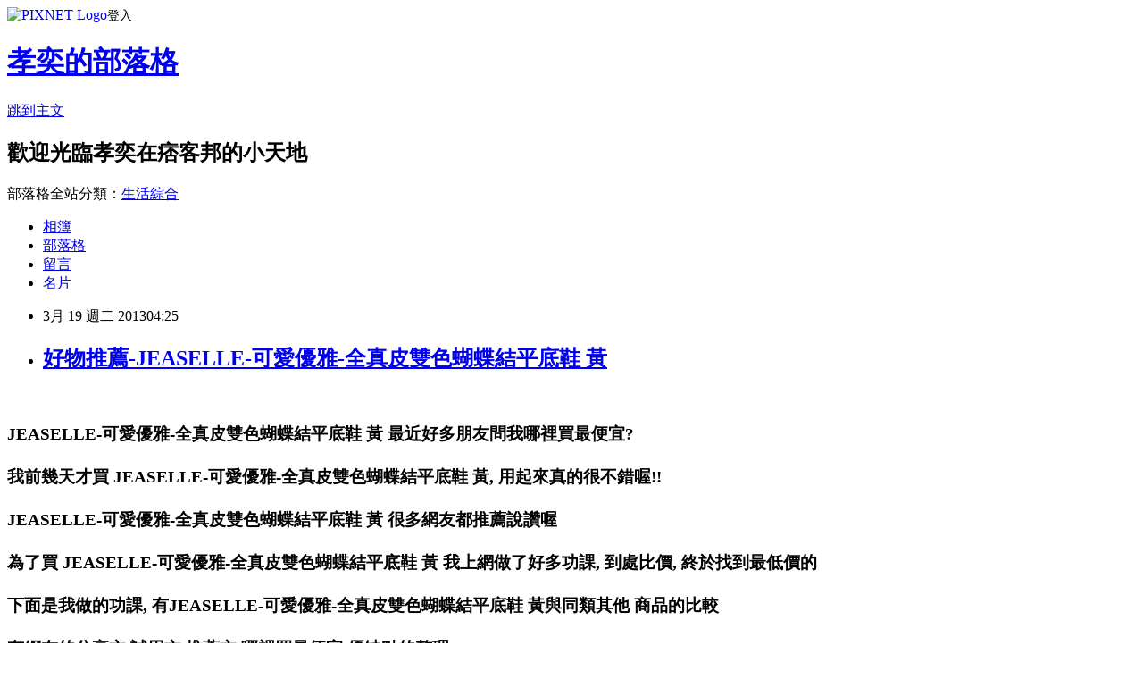

--- FILE ---
content_type: text/html; charset=utf-8
request_url: https://tw012.pixnet.net/blog/posts/9060323137
body_size: 33622
content:
<!DOCTYPE html><html lang="zh-TW"><head><meta charSet="utf-8"/><meta name="viewport" content="width=device-width, initial-scale=1"/><link rel="stylesheet" href="https://static.1px.tw/blog-next/_next/static/chunks/b1e52b495cc0137c.css" data-precedence="next"/><link rel="stylesheet" href="https://static.1px.tw/blog-next/public/fix.css?v=202601310535" type="text/css" data-precedence="medium"/><link rel="stylesheet" href="https://s3.1px.tw/blog/theme/choc/iframe-popup.css?v=202601310535" type="text/css" data-precedence="medium"/><link rel="stylesheet" href="https://s3.1px.tw/blog/theme/choc/plugins.min.css?v=202601310535" type="text/css" data-precedence="medium"/><link rel="stylesheet" href="https://s3.1px.tw/blog/theme/choc/openid-comment.css?v=202601310535" type="text/css" data-precedence="medium"/><link rel="stylesheet" href="https://s3.1px.tw/blog/theme/choc/style.min.css?v=202601310535" type="text/css" data-precedence="medium"/><link rel="stylesheet" href="https://s3.1px.tw/blog/theme/choc/main.min.css?v=202601310535" type="text/css" data-precedence="medium"/><link rel="stylesheet" href="https://pimg.1px.tw/tw012/assets/tw012.css?v=202601310535" type="text/css" data-precedence="medium"/><link rel="stylesheet" href="https://s3.1px.tw/blog/theme/choc/author-info.css?v=202601310535" type="text/css" data-precedence="medium"/><link rel="stylesheet" href="https://s3.1px.tw/blog/theme/choc/idlePop.min.css?v=202601310535" type="text/css" data-precedence="medium"/><link rel="preload" as="script" fetchPriority="low" href="https://static.1px.tw/blog-next/_next/static/chunks/94688e2baa9fea03.js"/><script src="https://static.1px.tw/blog-next/_next/static/chunks/41eaa5427c45ebcc.js" async=""></script><script src="https://static.1px.tw/blog-next/_next/static/chunks/e2c6231760bc85bd.js" async=""></script><script src="https://static.1px.tw/blog-next/_next/static/chunks/94bde6376cf279be.js" async=""></script><script src="https://static.1px.tw/blog-next/_next/static/chunks/426b9d9d938a9eb4.js" async=""></script><script src="https://static.1px.tw/blog-next/_next/static/chunks/turbopack-5021d21b4b170dda.js" async=""></script><script src="https://static.1px.tw/blog-next/_next/static/chunks/ff1a16fafef87110.js" async=""></script><script src="https://static.1px.tw/blog-next/_next/static/chunks/e308b2b9ce476a3e.js" async=""></script><script src="https://static.1px.tw/blog-next/_next/static/chunks/169ce1e25068f8ff.js" async=""></script><script src="https://static.1px.tw/blog-next/_next/static/chunks/d3c6eed28c1dd8e2.js" async=""></script><script src="https://static.1px.tw/blog-next/_next/static/chunks/d4d39cfc2a072218.js" async=""></script><script src="https://static.1px.tw/blog-next/_next/static/chunks/6a5d72c05b9cd4ba.js" async=""></script><script src="https://static.1px.tw/blog-next/_next/static/chunks/8af6103cf1375f47.js" async=""></script><script src="https://static.1px.tw/blog-next/_next/static/chunks/e90cbf588986111c.js" async=""></script><script src="https://static.1px.tw/blog-next/_next/static/chunks/6fc86f1438482192.js" async=""></script><script src="https://static.1px.tw/blog-next/_next/static/chunks/6d1100e43ad18157.js" async=""></script><script src="https://static.1px.tw/blog-next/_next/static/chunks/c2622454eda6e045.js" async=""></script><script src="https://static.1px.tw/blog-next/_next/static/chunks/ed01c75076819ebd.js" async=""></script><script src="https://static.1px.tw/blog-next/_next/static/chunks/a4df8fc19a9a82e6.js" async=""></script><title>好物推薦-JEASELLE-可愛優雅-全真皮雙色蝴蝶結平底鞋 黃</title><meta name="description" content=" "/><meta name="author" content="孝奕的部落格"/><meta name="google-adsense-platform-account" content="pub-2647689032095179"/><meta name="fb:app_id" content="101730233200171"/><link rel="canonical" href="https://tw012.pixnet.net/blog/posts/9060323137"/><meta property="og:title" content="好物推薦-JEASELLE-可愛優雅-全真皮雙色蝴蝶結平底鞋 黃"/><meta property="og:description" content=" "/><meta property="og:url" content="https://tw012.pixnet.net/blog/posts/9060323137"/><meta property="og:image" content="http://rp1.monday.vip.tw1.yahoo.net/res/gdsale/st_pic/3921/st-3921849-s200.jpg"/><meta property="og:type" content="article"/><meta name="twitter:card" content="summary_large_image"/><meta name="twitter:title" content="好物推薦-JEASELLE-可愛優雅-全真皮雙色蝴蝶結平底鞋 黃"/><meta name="twitter:description" content=" "/><meta name="twitter:image" content="http://rp1.monday.vip.tw1.yahoo.net/res/gdsale/st_pic/3921/st-3921849-s200.jpg"/><link rel="icon" href="/favicon.ico?favicon.a62c60e0.ico" sizes="32x32" type="image/x-icon"/><script src="https://static.1px.tw/blog-next/_next/static/chunks/a6dad97d9634a72d.js" noModule=""></script></head><body><!--$--><!--/$--><!--$?--><template id="B:0"></template><!--/$--><script>requestAnimationFrame(function(){$RT=performance.now()});</script><script src="https://static.1px.tw/blog-next/_next/static/chunks/94688e2baa9fea03.js" id="_R_" async=""></script><div hidden id="S:0"><script id="pixnet-vars">
        window.PIXNET = {
          post_id: "9060323137",
          name: "tw012",
          user_id: 0,
          blog_id: "3996723",
          display_ads: true,
          ad_options: {"chictrip":false}
        };
      </script><script type="text/javascript" src="https://code.jquery.com/jquery-latest.min.js"></script><script id="json-ld-article-script" type="application/ld+json">{"@context":"https:\u002F\u002Fschema.org","@type":"BlogPosting","isAccessibleForFree":true,"mainEntityOfPage":{"@type":"WebPage","@id":"https:\u002F\u002Ftw012.pixnet.net\u002Fblog\u002Fposts\u002F9060323137"},"headline":"好物推薦-JEASELLE-可愛優雅-全真皮雙色蝴蝶結平底鞋 黃","description":"\u003CIMG alt=\"JEASELLE-可愛優雅-全真皮雙色蝴蝶結平底鞋  黃\" src=\"http:\u002F\u002Frp1.monday.vip.tw1.yahoo.net\u002Fres\u002Fgdsale\u002Fst_pic\u002F3921\u002Fst-3921849-s200.jpg\"\u003E\u003Cbr \u002F\u003E\u003Cbr\u003E\u003C!-- Origin Article URL: http:\u002F\u002Fwww.pixnet.net\u002Fblog --\u003E\u003Cbr\u003E \u003Cbr\u003E\u003C!-- RTE=old --\u003E\u003Cbr\u003E","articleBody":"\n\u003C!-- Origin Article URL: http:\u002F\u002Fwww.pixnet.net\u002Fblog --\u003E\n\u003Cp\u003E&nbsp;\u003C\u002Fp\u003E\n\u003C!-- RTE=old --\u003E\n\u003Ch3\u003E\u003Ca style='font-size:14pt'\u003EJEASELLE-可愛優雅-全真皮雙色蝴蝶結平底鞋 黃 最近好多朋友問我哪裡買最便宜?\u003C\u002Fa\u003E\u003Cbr\u002F\u003E\u003Cbr\u002F\u003E\u003Ca style='font-size:14pt'\u003E我前幾天才買 JEASELLE-可愛優雅-全真皮雙色蝴蝶結平底鞋 黃, 用起來真的很不錯喔!!\u003C\u002Fa\u003E\u003Cbr\u002F\u003E\u003Cbr\u002F\u003E\u003Ca style='font-size:14pt'\u003EJEASELLE-可愛優雅-全真皮雙色蝴蝶結平底鞋 黃 很多網友都推薦說讚喔\u003C\u002Fa\u003E\u003Cbr\u002F\u003E\u003Cbr\u002F\u003E\u003Ca style='font-size:14pt'\u003E為了買 JEASELLE-可愛優雅-全真皮雙色蝴蝶結平底鞋 黃 我上網做了好多功課, 到處比價, 終於找到最低價的\u003C\u002Fa\u003E\u003Cbr\u002F\u003E\u003Cbr\u002F\u003E\u003Ca style='font-size:14pt'\u003E下面是我做的功課, 有JEASELLE-可愛優雅-全真皮雙色蝴蝶結平底鞋 黃與同類其他 商品的比較\u003C\u002Fa\u003E\u003Cbr\u002F\u003E\u003Cbr\u002F\u003E\u003Ca style='font-size:14pt'\u003E有網友的分享文,試用文,推薦文,哪裡買最便宜,優缺點的整理\u003C\u002Fa\u003E\u003Cbr\u002F\u003E\u003Cbr\u002F\u003E\u003Ca style='font-size:14pt'\u003E\u003Cstrong\u003E點下面的圖片\u003C\u002Fstrong\u003E進去, 就可以看到我整理的分享\u003C\u002Fa\u003E\u003Cbr\u002F\u003E\u003Cbr\u002F\u003E\u003Ca style='font-size:14pt'\u003E\u003Cfont color='red' size='4'\u003E建議將本站設為\u003Cstrong\u003E我的最愛\u003C\u002Fstrong\u003E,以後我有便宜訊息,你就可以看到喔!\u003C\u002Ffont\u003E\u003C\u002Fa\u003E\u003C\u002Fh3\u003E\u003Ca target='_blank' href='http:\u002F\u002Fbuy.yahoo.com.tw\u002Fgdsale\u002Fgdsale.asp?gdid=3921849&co_servername=1807bd2de62b43b8d4c0547de27c5982'\u003E\n\u003CDIV class=Prod_img\u003E\u003CIMG alt=\"JEASELLE-可愛優雅-全真皮雙色蝴蝶結平底鞋  黃\" src=\"http:\u002F\u002Frp1.monday.vip.tw1.yahoo.net\u002Fres\u002Fgdsale\u002Fst_pic\u002F3921\u002Fst-3921849-s200.jpg\"\u003E \u003C\u002FDIV\u003E\u003C\u002Fa\u003E\u003Cdiv\u003E\u003Ch1\u003E\u003Cfont color=red\u003E網路價 $1980元\u003C\u002Ffont\u003E &nbsp; \u003Cspan style='color:red;background-color:yellow;font-size: 30px;line-height: 3.5em;'\u003E\u003Ca target='_blank' href='http:\u002F\u002Fbuy.yahoo.com.tw\u002Fgdsale\u002Fgdsale.asp?gdid=3921849&co_servername=1807bd2de62b43b8d4c0547de27c5982'\u003E 前往購買....\u003C\u002Fa\u003E\u003C\u002Fspan\u003E\u003C\u002Fh1\u003E\u003C\u002Fdiv\u003E\u003Cdiv\u003E\u003Cspan style='color:#ffffff;background-color:#3399ff;font-size: 30px;line-height: 3.5em;'\u003E\u003Ca href='http:\u002F\u002Fbuy.yahoo.com.tw\u002F?catid=&amp;co_servername=1807bd2de62b43b8d4c0547de27c5982' target='_blank' class='edm'\u003E更多商品&gt;&gt;\u003C\u002Fa\u003E\u003C\u002Fspan\u003E\u003C\u002Fdiv\u003E\n\u003CDIV class=Prod_Desc_List\u003E\u003CUL\u003E\n\u003CLI\u003E此款版型正常，請依正常尺碼選購唷! \n\u003CLI\u003E後跟細緻的花紋設計令人一眼就愛上~ \n\u003CLI\u003E鞋面上綁帶的蝴蝶結更顯可愛 \u003C\u002FLI\u003E\u003C\u002FUL\u003E\u003C\u002FDIV\u003E\u003Ctable\u003E\u003Ctr\u003E\u003Ctd\u003E\u003CSPAN class=\"yui3-u rorder no1\"\u003E\u003C\u002FSPAN\u003E\u003CA class=\"yui3-u pdimg\" href=\"http:\u002F\u002Fbuy.yahoo.com.tw\u002Fgdsale\u002Fgdsale.asp?gdid=3850921&amp;co_servername=1807bd2de62b43b8d4c0547de27c5982\"\u003E\u003CIMG border=0 alt=商品圖 src=\"http:\u002F\u002Frp1.monday.vip.tw1.yahoo.net\u002Fres\u002Fgdsale\u002Fst_pic\u002F3850\u002Fst-3850921-s60.jpg\" width=80 height=80\u003E\u003Cbr\u002F\u003E \u003C\u002FA\u003E\u003CA class=\"yui3-u-1 desc\" href=\"http:\u002F\u002Fbuy.yahoo.com.tw\u002Fgdsale\u002Fgdsale.asp?gdid=3850921&amp;co_servername=1807bd2de62b43b8d4c0547de27c5982\"\u003EJEASELLE-帥氣搖滾-全真皮側邊釦飾綁\u003C\u002FA\u003E \n\u003C\u002Ftd\u003E\u003Ctd\u003E\u003CSPAN class=\"yui3-u rorder no2\"\u003E\u003C\u002FSPAN\u003E\u003CA class=\"yui3-u pdimg\" href=\"http:\u002F\u002Fbuy.yahoo.com.tw\u002Fgdsale\u002Fgdsale.asp?gdid=4167703&amp;co_servername=1807bd2de62b43b8d4c0547de27c5982\"\u003E\u003CIMG border=0 alt=商品圖 src=\"http:\u002F\u002Frp2.monday.vip.tw1.yahoo.net\u002Fres\u002Fgdsale\u002Fst_pic\u002F4167\u002Fst-4167703-s60.jpg\" width=80 height=80\u003E\u003Cbr\u002F\u003E \u003C\u002FA\u003E\u003CA class=\"yui3-u-1 desc\" href=\"http:\u002F\u002Fbuy.yahoo.com.tw\u002Fgdsale\u002Fgdsale.asp?gdid=4167703&amp;co_servername=1807bd2de62b43b8d4c0547de27c5982\"\u003EJEASELLE-歐美注目-全真皮華麗鉚釘短\u003C\u002FA\u003E \n\u003C\u002Ftd\u003E\u003Ctd\u003E\u003CSPAN class=\"yui3-u rorder no3\"\u003E\u003C\u002FSPAN\u003E\u003CA class=\"yui3-u pdimg\" href=\"http:\u002F\u002Fbuy.yahoo.com.tw\u002Fgdsale\u002Fgdsale.asp?gdid=2873774&amp;co_servername=1807bd2de62b43b8d4c0547de27c5982\"\u003E\u003CIMG border=0 alt=商品圖 src=\"http:\u002F\u002Frp1.monday.vip.tw1.yahoo.net\u002Fres\u002Fgdsale\u002Fst_pic\u002F2873\u002Fst-2873774-s60.jpg\" width=80 height=80\u003E\u003Cbr\u002F\u003E \u003C\u002FA\u003E\u003CA class=\"yui3-u-1 desc\" href=\"http:\u002F\u002Fbuy.yahoo.com.tw\u002Fgdsale\u002Fgdsale.asp?gdid=2873774&amp;co_servername=1807bd2de62b43b8d4c0547de27c5982\"\u003EJEASELLE-人氣女孩-全真皮編織滾線楔\u003C\u002FA\u003E \n\u003C\u002Ftd\u003E\u003C\u002Ftr\u003E\u003Ctr\u003E\u003Ctd\u003E\u003CSPAN class=\"yui3-u rorder no4\"\u003E\u003C\u002FSPAN\u003E\u003CA class=\"yui3-u pdimg\" href=\"http:\u002F\u002Fbuy.yahoo.com.tw\u002Fgdsale\u002Fgdsale.asp?gdid=3197153&amp;co_servername=1807bd2de62b43b8d4c0547de27c5982\"\u003E\u003CIMG border=0 alt=商品圖 src=\"http:\u002F\u002Frp2.monday.vip.tw1.yahoo.net\u002Fres\u002Fgdsale\u002Fst_pic\u002F3197\u002Fst-3197153-s60.jpg\" width=80 height=80\u003E\u003Cbr\u002F\u003E \u003C\u002FA\u003E\u003CA class=\"yui3-u-1 desc\" href=\"http:\u002F\u002Fbuy.yahoo.com.tw\u002Fgdsale\u002Fgdsale.asp?gdid=3197153&amp;co_servername=1807bd2de62b43b8d4c0547de27c5982\"\u003EJEASELLE - 個性俏皮‧全真皮繫帶素\u003C\u002FA\u003E \n\u003C\u002Ftd\u003E\u003Ctd\u003E\u003CSPAN class=\"yui3-u rorder no5\"\u003E\u003C\u002FSPAN\u003E\u003CA class=\"yui3-u pdimg\" href=\"http:\u002F\u002Fbuy.yahoo.com.tw\u002Fgdsale\u002Fgdsale.asp?gdid=3495117&amp;co_servername=1807bd2de62b43b8d4c0547de27c5982\"\u003E\u003CIMG border=0 alt=商品圖 src=\"http:\u002F\u002Frp1.monday.vip.tw1.yahoo.net\u002Fres\u002Fgdsale\u002Fst_pic\u002F3495\u002Fst-3495117-s60.jpg\" width=80 height=80\u003E\u003Cbr\u002F\u003E \u003C\u002FA\u003E\u003CA class=\"yui3-u-1 desc\" href=\"http:\u002F\u002Fbuy.yahoo.com.tw\u002Fgdsale\u002Fgdsale.asp?gdid=3495117&amp;co_servername=1807bd2de62b43b8d4c0547de27c5982\"\u003EJEASELLE-羅馬假期-全真皮T字編織夾\u003C\u002FA\u003E \n\u003C\u002Ftd\u003E\u003Ctd\u003E\u003CSPAN class=\"yui3-u rorder no6\"\u003E\u003C\u002FSPAN\u003E\u003CA class=\"yui3-u pdimg\" href=\"http:\u002F\u002Fbuy.yahoo.com.tw\u002Fgdsale\u002Fgdsale.asp?gdid=3526982&amp;co_servername=1807bd2de62b43b8d4c0547de27c5982\"\u003E\u003CIMG border=0 alt=商品圖 src=\"http:\u002F\u002Frp2.monday.vip.tw1.yahoo.net\u002Fres\u002Fgdsale\u002Fst_pic\u002F3526\u002Fst-3526982-s60.jpg\" width=80 height=80\u003E\u003Cbr\u002F\u003E \u003C\u002FA\u003E\u003CA class=\"yui3-u-1 desc\" href=\"http:\u002F\u002Fbuy.yahoo.com.tw\u002Fgdsale\u002Fgdsale.asp?gdid=3526982&amp;co_servername=1807bd2de62b43b8d4c0547de27c5982\"\u003EJEASELLE-注目嚴選‧全真皮金屬雕花精\u003C\u002FA\u003E \n\u003C\u002Ftd\u003E\u003C\u002Ftr\u003E\u003Ctr\u003E\u003Ctd\u003E\u003CSPAN class=\"yui3-u rorder no7\"\u003E\u003C\u002FSPAN\u003E\u003CA class=\"yui3-u pdimg\" href=\"http:\u002F\u002Fbuy.yahoo.com.tw\u002Fgdsale\u002Fgdsale.asp?gdid=3595642&amp;co_servername=1807bd2de62b43b8d4c0547de27c5982\"\u003E\u003CIMG border=0 alt=商品圖 src=\"http:\u002F\u002Frp1.monday.vip.tw1.yahoo.net\u002Fres\u002Fgdsale\u002Fst_pic\u002F3595\u002Fst-3595642-s60.jpg\" width=80 height=80\u003E\u003Cbr\u002F\u003E \u003C\u002FA\u003E\u003CA class=\"yui3-u-1 desc\" href=\"http:\u002F\u002Fbuy.yahoo.com.tw\u002Fgdsale\u002Fgdsale.asp?gdid=3595642&amp;co_servername=1807bd2de62b43b8d4c0547de27c5982\"\u003EJEASELLE-嚴選焦點‧全真皮綴金屬扣飾\u003C\u002FA\u003E \n\u003C\u002Ftd\u003E\u003Ctd\u003E\u003CSPAN class=\"yui3-u rorder no8\"\u003E\u003C\u002FSPAN\u003E\u003CA class=\"yui3-u pdimg\" href=\"http:\u002F\u002Fbuy.yahoo.com.tw\u002Fgdsale\u002Fgdsale.asp?gdid=3613478&amp;co_servername=1807bd2de62b43b8d4c0547de27c5982\"\u003E\u003CIMG border=0 alt=商品圖 src=\"http:\u002F\u002Frp2.monday.vip.tw1.yahoo.net\u002Fres\u002Fgdsale\u002Fst_pic\u002F3613\u002Fst-3613478-s60.jpg\" width=80 height=80\u003E\u003Cbr\u002F\u003E \u003C\u002FA\u003E\u003CA class=\"yui3-u-1 desc\" href=\"http:\u002F\u002Fbuy.yahoo.com.tw\u002Fgdsale\u002Fgdsale.asp?gdid=3613478&amp;co_servername=1807bd2de62b43b8d4c0547de27c5982\"\u003EJEASELLE-名品質感-全真皮鞋口雙色設\u003C\u002FA\u003E \n\u003C\u002Ftd\u003E\u003Ctd\u003E\u003CSPAN class=\"yui3-u rorder no9\"\u003E\u003C\u002FSPAN\u003E\u003CA class=\"yui3-u pdimg\" href=\"http:\u002F\u002Fbuy.yahoo.com.tw\u002Fgdsale\u002Fgdsale.asp?gdid=3768611&amp;co_servername=1807bd2de62b43b8d4c0547de27c5982\"\u003E\u003CIMG border=0 alt=商品圖 src=\"http:\u002F\u002Frp1.monday.vip.tw1.yahoo.net\u002Fres\u002Fgdsale\u002Fst_pic\u002F3768\u002Fst-3768611-s60.jpg\" width=80 height=80\u003E\u003Cbr\u002F\u003E \u003C\u002FA\u003E\u003CA class=\"yui3-u-1 desc\" href=\"http:\u002F\u002Fbuy.yahoo.com.tw\u002Fgdsale\u002Fgdsale.asp?gdid=3768611&amp;co_servername=1807bd2de62b43b8d4c0547de27c5982\"\u003EJEASELLE-法式女伶-全真皮蝴蝶結芭蕾\u003C\u002FA\u003E \n\u003C\u002Ftd\u003E\u003C\u002Ftr\u003E\u003C\u002Ftable\u003E\u003Cdiv\u003E\u003CARTICLE class=Notes\u003E\n\u003CP\u003E&nbsp;\u003C\u002FP\u003E\n\u003CTABLE width=650\u003E\n\u003CTBODY\u003E\n\u003CTR\u003E\n\u003CTD vAlign=top\u003E\n\u003CDIV align=center\u003E\u003CB\u003E\u003CFONT style=\"FONT-SIZE: 12pt\" color=#fa6b81\u003EJEASELLE-可愛優雅-全真皮雙色蝴蝶結平底鞋 黃\u003C\u002FFONT\u003E\u003C\u002FB\u003E\u003C\u002FDIV\u003E\n\u003CDIV align=center\u003E\u003CBR\u003E\u003CFONT color=#999999 size=2\u003E獨特後跟雕花x立體綁帶蝴蝶結\u003CBR\u003E可愛立體的蝴蝶結穿出甜心女孩的可愛氣息\u003CBR\u003E採用全真皮高質感製作\u003CBR\u003E透氣貼心呵護妳的雙腳\u003CBR\u003E圓圓的楦頭讓腳趾頭可舒適伸展\u003CBR\u003E墊腳下貼心的多加一層超柔軟的厚質乳膠\u003CBR\u003E像是踩在棉花般輕輕柔柔的好舒服！\u003CBR\u003E搭配短褲或裙裝都很Match\u003CBR\u003E\u003CBR\u003E★為妳獻上 \u003C\u002FFONT\u003E\u003CA href=\"http:\u002F\u002Fbuy.yahoo.com.tw\u002Fgdsale\u002Fgdsale.asp?gdid=4148434&amp;co_servername=1807bd2de62b43b8d4c0547de27c5982\"\u003E\u003CSPAN style=\"COLOR: #add8e6\"\u003E\u003CFONT size=2\u003E\u003CSTRONG\u003E青春淺藍\u003C\u002FSTRONG\u003E\u003C\u002FFONT\u003E\u003C\u002FSPAN\u003E\u003C\u002FA\u003E\u003CFONT color=#999999 size=2\u003E \u002F \u003C\u002FFONT\u003E\u003CA href=\"http:\u002F\u002Fbuy.yahoo.com.tw\u002Fgdsale\u002Fgdsale.asp?gdid=4148435&amp;co_servername=1807bd2de62b43b8d4c0547de27c5982\"\u003E\u003CSPAN style=\"COLOR: #ff9999\"\u003E\u003CFONT size=2\u003E\u003CSTRONG\u003E可愛粉橘\u003C\u002FSTRONG\u003E\u003C\u002FFONT\u003E\u003C\u002FSPAN\u003E\u003C\u002FA\u003E\u003CFONT color=#999999 size=2\u003E \u002F &nbsp;\u003C\u002FFONT\u003E\u003CA href=\"http:\u002F\u002Fbuy.yahoo.com.tw\u002Fgdsale\u002Fgdsale.asp?gdid=3921849&amp;co_servername=1807bd2de62b43b8d4c0547de27c5982\"\u003E\u003CSPAN style=\"COLOR: #ffd700\"\u003E\u003CFONT size=2\u003E\u003CSTRONG\u003E優雅黃\u003C\u002FSTRONG\u003E\u003C\u002FFONT\u003E\u003C\u002FSPAN\u003E\u003C\u002FA\u003E\u003CFONT color=#999999 size=2\u003E \u002F \u003C\u002FFONT\u003E\u003CA href=\"http:\u002F\u002Fbuy.yahoo.com.tw\u002Fgdsale\u002Fgdsale.asp?gdid=3921850&amp;co_servername=1807bd2de62b43b8d4c0547de27c5982\"\u003E\u003CSPAN style=\"COLOR: #808080\"\u003E\u003CFONT size=2\u003E\u003CSTRONG\u003E質感深灰色\u003C\u002FSTRONG\u003E\u003C\u002FFONT\u003E\u003C\u002FSPAN\u003E\u003C\u002FA\u003E\u003CBR\u003E\u003CFONT color=#999999 size=2\u003E＊因拍照燈光影響，產生些許色差，請以單品照片作為實體顏色參考＊\u003C\u002FFONT\u003E\u003CBR\u003E\u003CBR\u003E\u003CSPAN style=\"COLOR: #0000ff\"\u003E\u003CFONT size=2\u003E★貼心提醒★\u003C\u002FFONT\u003E\u003C\u002FSPAN\u003E\u003CBR\u003E\u003CSPAN style=\"COLOR: #ff0000\"\u003E\u003CFONT size=2\u003E\u003CSTRONG\u003E版型正常合腳，請依正常尺碼選購!\u003C\u002FSTRONG\u003E\u003C\u002FFONT\u003E\u003C\u002FSPAN\u003E\u003CBR\u003E\u003CBR\u003E\u003CSPAN style=\"COLOR: #0000ff\"\u003E\u003CFONT size=2\u003E★規格簡述★\u003C\u002FFONT\u003E\u003C\u002FSPAN\u003E\u003CBR\u003E\u003CSPAN style=\"COLOR: #ff0000\"\u003E\u003CFONT size=2\u003E\u003CSTRONG\u003E商品尺寸：35\u002F36\u002F37\u002F38\u002F39\u003C\u002FSTRONG\u003E\u003C\u002FFONT\u003E\u003C\u002FSPAN\u003E\u003CBR\u003E\u003CSPAN style=\"COLOR: #0000ff\"\u003E\u003CFONT size=2\u003E尺寸對照腳長：35號=22.5公分，36號=23公分，37號=23.5公分，38號=24公分，39號=24.5公分\u003CBR\u003E鞋跟高度：前跟高約0.0cm，後跟高約1.0cm\u003CBR\u003E\u003CBR\u003E試穿參考：\u003CBR\u003EA小姐-腳長23.5cm，腳寬8.7cm，腳板較薄瘦，平常尺寸37號，建議37號合腳\u003CBR\u003EB小姐-腳長23.5cm，腳寬9，腳板較厚，平常尺寸37.5號，建議37號合腳\u003CBR\u003EC小姐-腳長23cm，腳寬8.4cm，腳版正常，平常尺寸36號，建議36號合腳\u003C\u002FFONT\u003E\u003C\u002FSPAN\u003E\u003C\u002FDIV\u003E\u003C\u002FTD\u003E\u003C\u002FTR\u003E\n\u003CTR\u003E\n\u003CTD vAlign=top\u003E\n\u003CDIV align=center\u003E\u003CIMG src=\"http:\u002F\u002Fbuy.yahoo.com.tw\u002Fres\u002Fgdsale\u002Fst_pic\u002F3921\u002Fst-3921849-1.jpg?u=20132426070216&amp;o=st-3921849-1.jpg\"\u003E\u003C\u002FDIV\u003E\n\u003CP\u003E&nbsp;\u003C\u002FP\u003E\u003C\u002FTD\u003E\u003C\u002FTR\u003E\u003C\u002FTBODY\u003E\u003C\u002FTABLE\u003E\n\u003CP\u003E&nbsp;\u003C\u002FP\u003E\n\u003CTABLE width=650\u003E\n\u003CTBODY\u003E\n\u003CTR\u003E\n\u003CTD vAlign=top\u003E\n\u003CDIV align=center\u003E\u003CIMG src=\"http:\u002F\u002Fbuy.yahoo.com.tw\u002Fres\u002Fgdsale\u002Fst_pic\u002F3921\u002Fst-3921849-2.jpg?u=20132426070216&amp;o=st-3921849-2.jpg\"\u003E\u003C\u002FDIV\u003E\n\u003CP\u003E&nbsp;\u003C\u002FP\u003E\u003C\u002FTD\u003E\u003C\u002FTR\u003E\n\u003CTR\u003E\n\u003CTD vAlign=top\u003E&nbsp;\u003C\u002FTD\u003E\u003C\u002FTR\u003E\u003C\u002FTBODY\u003E\u003C\u002FTABLE\u003E\n\u003CP\u003E&nbsp;\u003C\u002FP\u003E\n\u003CTABLE width=650\u003E\n\u003CTBODY\u003E\n\u003CTR\u003E\n\u003CTD vAlign=top\u003E\n\u003CDIV align=center\u003E\u003CIMG src=\"http:\u002F\u002Fbuy.yahoo.com.tw\u002Fres\u002Fgdsale\u002Fst_pic\u002F3921\u002Fst-3921849-3.jpg?u=20132426070216&amp;o=st-3921849-3.jpg\"\u003E\u003C\u002FDIV\u003E\n\u003CP\u003E&nbsp;\u003C\u002FP\u003E\u003C\u002FTD\u003E\u003C\u002FTR\u003E\n\u003CTR\u003E\n\u003CTD vAlign=top\u003E&nbsp;\u003C\u002FTD\u003E\u003C\u002FTR\u003E\u003C\u002FTBODY\u003E\u003C\u002FTABLE\u003E\n\u003CP\u003E&nbsp;\u003C\u002FP\u003E\n\u003CTABLE width=650\u003E\n\u003CTBODY\u003E\n\u003CTR\u003E\n\u003CTD vAlign=top\u003E\n\u003CDIV align=center\u003E\u003CIMG src=\"http:\u002F\u002Fbuy.yahoo.com.tw\u002Fres\u002Fgdsale\u002Fst_pic\u002F3921\u002Fst-3921849-4.jpg?u=20132426070216&amp;o=st-3921849-4.jpg\"\u003E\u003C\u002FDIV\u003E\n\u003CP\u003E&nbsp;\u003C\u002FP\u003E\u003C\u002FTD\u003E\u003C\u002FTR\u003E\n\u003CTR\u003E\n\u003CTD vAlign=top\u003E&nbsp;\u003C\u002FTD\u003E\u003C\u002FTR\u003E\u003C\u002FTBODY\u003E\u003C\u002FTABLE\u003E\n\u003CP\u003E&nbsp;\u003C\u002FP\u003E\n\u003CTABLE width=650\u003E\n\u003CTBODY\u003E\n\u003CTR\u003E\n\u003CTD vAlign=top\u003E\n\u003CDIV align=center\u003E\u003CIMG src=\"http:\u002F\u002Fbuy.yahoo.com.tw\u002Fres\u002Fgdsale\u002Fst_pic\u002F3921\u002Fst-3921849-5.jpg?u=20132426070216&amp;o=st-3921849-5.jpg\"\u003E\u003C\u002FDIV\u003E\n\u003CP\u003E&nbsp;\u003C\u002FP\u003E\u003C\u002FTD\u003E\u003C\u002FTR\u003E\n\u003CTR\u003E\n\u003CTD vAlign=top\u003E&nbsp;\u003C\u002FTD\u003E\u003C\u002FTR\u003E\u003C\u002FTBODY\u003E\u003C\u002FTABLE\u003E\n\u003CP\u003E&nbsp;\u003C\u002FP\u003E\n\u003CTABLE width=650\u003E\n\u003CTBODY\u003E\n\u003CTR\u003E\n\u003CTD vAlign=top\u003E\n\u003CDIV align=center\u003E\u003CIMG src=\"http:\u002F\u002Fbuy.yahoo.com.tw\u002Fres\u002Fgdsale\u002Fst_pic\u002F3921\u002Fst-3921849-6.jpg?u=20132426070216&amp;o=st-3921849-6.jpg\"\u003E\u003C\u002FDIV\u003E\n\u003CP\u003E&nbsp;\u003C\u002FP\u003E\u003C\u002FTD\u003E\u003C\u002FTR\u003E\n\u003CTR\u003E\n\u003CTD vAlign=top\u003E&nbsp;\u003C\u002FTD\u003E\u003C\u002FTR\u003E\u003C\u002FTBODY\u003E\u003C\u002FTABLE\u003E\n\u003CP\u003E&nbsp;\u003C\u002FP\u003E\n\u003CTABLE width=650\u003E\n\u003CTBODY\u003E\n\u003CTR\u003E\n\u003CTD vAlign=top\u003E\n\u003CDIV align=center\u003E\u003CIMG src=\"http:\u002F\u002Fbuy.yahoo.com.tw\u002Fres\u002Fgdsale\u002Fst_pic\u002F3921\u002Fst-3921849-7.jpg?u=20132426070216&amp;o=st-3921849-7.jpg\"\u003E\u003C\u002FDIV\u003E\n\u003CP\u003E&nbsp;\u003C\u002FP\u003E\u003C\u002FTD\u003E\u003C\u002FTR\u003E\n\u003CTR\u003E\n\u003CTD vAlign=top\u003E&nbsp;\u003C\u002FTD\u003E\u003C\u002FTR\u003E\u003C\u002FTBODY\u003E\u003C\u002FTABLE\u003E\n\u003CP\u003E&nbsp;\u003C\u002FP\u003E\n\u003CTABLE width=650\u003E\n\u003CTBODY\u003E\n\u003CTR\u003E\n\u003CTD vAlign=top\u003E\n\u003CDIV align=center\u003E\u003CIMG src=\"http:\u002F\u002Fbuy.yahoo.com.tw\u002Fres\u002Fgdsale\u002Fst_pic\u002F3921\u002Fst-3921849-8.jpg?u=20132426070216&amp;o=st-3921849-8.jpg\"\u003E\u003C\u002FDIV\u003E\n\u003CP\u003E&nbsp;\u003C\u002FP\u003E\u003C\u002FTD\u003E\u003C\u002FTR\u003E\n\u003CTR\u003E\n\u003CTD vAlign=top\u003E&nbsp;\u003C\u002FTD\u003E\u003C\u002FTR\u003E\u003C\u002FTBODY\u003E\u003C\u002FTABLE\u003E\n\u003CP\u003E&nbsp;\u003C\u002FP\u003E\n\u003CTABLE width=650\u003E\n\u003CTBODY\u003E\n\u003CTR\u003E\n\u003CTD vAlign=top\u003E\n\u003CDIV align=center\u003E\u003CIMG src=\"http:\u002F\u002Fbuy.yahoo.com.tw\u002Fres\u002Fgdsale\u002Fst_pic\u002F3921\u002Fst-3921849-9.jpg?u=20132426070216&amp;o=st-3921849-9.jpg\"\u003E\u003C\u002FDIV\u003E\n\u003CP\u003E&nbsp;\u003C\u002FP\u003E\u003C\u002FTD\u003E\u003C\u002FTR\u003E\n\u003CTR\u003E\n\u003CTD vAlign=top\u003E&nbsp;\u003C\u002FTD\u003E\u003C\u002FTR\u003E\u003C\u002FTBODY\u003E\u003C\u002FTABLE\u003E\n\u003CP\u003E&nbsp;\u003C\u002FP\u003E\n\u003CTABLE width=650\u003E\n\u003CTBODY\u003E\n\u003CTR\u003E\n\u003CTD vAlign=top\u003E\n\u003CDIV align=center\u003E\u003CIMG src=\"http:\u002F\u002Fbuy.yahoo.com.tw\u002Fres\u002Fgdsale\u002Fst_pic\u002F3921\u002Fst-3921849-10.jpg?u=20132426070216&amp;o=st-3921849-10.jpg\"\u003E\u003C\u002FDIV\u003E\n\u003CP\u003E&nbsp;\u003C\u002FP\u003E\u003C\u002FTD\u003E\u003C\u002FTR\u003E\n\u003CTR\u003E\n\u003CTD vAlign=top\u003E&nbsp;\u003C\u002FTD\u003E\u003C\u002FTR\u003E\u003C\u002FTBODY\u003E\u003C\u002FTABLE\u003E\n\u003CP\u003E&nbsp;\u003C\u002FP\u003E\u003C\u002FARTICLE\u003E\u003C\u002Fdiv\u003E\n","image":["http:\u002F\u002Frp1.monday.vip.tw1.yahoo.net\u002Fres\u002Fgdsale\u002Fst_pic\u002F3921\u002Fst-3921849-s200.jpg"],"author":{"@type":"Person","name":"孝奕的部落格","url":"https:\u002F\u002Fwww.pixnet.net\u002Fpcard\u002Ftw012"},"publisher":{"@type":"Organization","name":"孝奕的部落格","logo":{"@type":"ImageObject","url":"https:\u002F\u002Fs3.1px.tw\u002Fblog\u002Fcommon\u002Favatar\u002Fblog_cover_dark.jpg"}},"datePublished":"2013-03-18T20:25:22.000Z","dateModified":"","keywords":[],"articleSection":"JEASELLE"}</script><template id="P:1"></template><template id="P:2"></template><template id="P:3"></template><section aria-label="Notifications alt+T" tabindex="-1" aria-live="polite" aria-relevant="additions text" aria-atomic="false"></section></div><script>(self.__next_f=self.__next_f||[]).push([0])</script><script>self.__next_f.push([1,"1:\"$Sreact.fragment\"\n3:I[39756,[\"https://static.1px.tw/blog-next/_next/static/chunks/ff1a16fafef87110.js\",\"https://static.1px.tw/blog-next/_next/static/chunks/e308b2b9ce476a3e.js\"],\"default\"]\n4:I[53536,[\"https://static.1px.tw/blog-next/_next/static/chunks/ff1a16fafef87110.js\",\"https://static.1px.tw/blog-next/_next/static/chunks/e308b2b9ce476a3e.js\"],\"default\"]\n6:I[97367,[\"https://static.1px.tw/blog-next/_next/static/chunks/ff1a16fafef87110.js\",\"https://static.1px.tw/blog-next/_next/static/chunks/e308b2b9ce476a3e.js\"],\"OutletBoundary\"]\n8:I[97367,[\"https://static.1px.tw/blog-next/_next/static/chunks/ff1a16fafef87110.js\",\"https://static.1px.tw/blog-next/_next/static/chunks/e308b2b9ce476a3e.js\"],\"ViewportBoundary\"]\na:I[97367,[\"https://static.1px.tw/blog-next/_next/static/chunks/ff1a16fafef87110.js\",\"https://static.1px.tw/blog-next/_next/static/chunks/e308b2b9ce476a3e.js\"],\"MetadataBoundary\"]\nc:I[63491,[\"https://static.1px.tw/blog-next/_next/static/chunks/169ce1e25068f8ff.js\",\"https://static.1px.tw/blog-next/_next/static/chunks/d3c6eed28c1dd8e2.js\"],\"default\"]\n:HL[\"https://static.1px.tw/blog-next/_next/static/chunks/b1e52b495cc0137c.css\",\"style\"]\n"])</script><script>self.__next_f.push([1,"0:{\"P\":null,\"b\":\"I9I0TPD-VcXo41Lu7FBt1\",\"c\":[\"\",\"blog\",\"posts\",\"9060323137\"],\"q\":\"\",\"i\":false,\"f\":[[[\"\",{\"children\":[\"blog\",{\"children\":[\"posts\",{\"children\":[[\"id\",\"9060323137\",\"d\"],{\"children\":[\"__PAGE__\",{}]}]}]}]},\"$undefined\",\"$undefined\",true],[[\"$\",\"$1\",\"c\",{\"children\":[[[\"$\",\"script\",\"script-0\",{\"src\":\"https://static.1px.tw/blog-next/_next/static/chunks/d4d39cfc2a072218.js\",\"async\":true,\"nonce\":\"$undefined\"}],[\"$\",\"script\",\"script-1\",{\"src\":\"https://static.1px.tw/blog-next/_next/static/chunks/6a5d72c05b9cd4ba.js\",\"async\":true,\"nonce\":\"$undefined\"}],[\"$\",\"script\",\"script-2\",{\"src\":\"https://static.1px.tw/blog-next/_next/static/chunks/8af6103cf1375f47.js\",\"async\":true,\"nonce\":\"$undefined\"}]],\"$L2\"]}],{\"children\":[[\"$\",\"$1\",\"c\",{\"children\":[null,[\"$\",\"$L3\",null,{\"parallelRouterKey\":\"children\",\"error\":\"$undefined\",\"errorStyles\":\"$undefined\",\"errorScripts\":\"$undefined\",\"template\":[\"$\",\"$L4\",null,{}],\"templateStyles\":\"$undefined\",\"templateScripts\":\"$undefined\",\"notFound\":\"$undefined\",\"forbidden\":\"$undefined\",\"unauthorized\":\"$undefined\"}]]}],{\"children\":[[\"$\",\"$1\",\"c\",{\"children\":[null,[\"$\",\"$L3\",null,{\"parallelRouterKey\":\"children\",\"error\":\"$undefined\",\"errorStyles\":\"$undefined\",\"errorScripts\":\"$undefined\",\"template\":[\"$\",\"$L4\",null,{}],\"templateStyles\":\"$undefined\",\"templateScripts\":\"$undefined\",\"notFound\":\"$undefined\",\"forbidden\":\"$undefined\",\"unauthorized\":\"$undefined\"}]]}],{\"children\":[[\"$\",\"$1\",\"c\",{\"children\":[null,[\"$\",\"$L3\",null,{\"parallelRouterKey\":\"children\",\"error\":\"$undefined\",\"errorStyles\":\"$undefined\",\"errorScripts\":\"$undefined\",\"template\":[\"$\",\"$L4\",null,{}],\"templateStyles\":\"$undefined\",\"templateScripts\":\"$undefined\",\"notFound\":\"$undefined\",\"forbidden\":\"$undefined\",\"unauthorized\":\"$undefined\"}]]}],{\"children\":[[\"$\",\"$1\",\"c\",{\"children\":[\"$L5\",[[\"$\",\"link\",\"0\",{\"rel\":\"stylesheet\",\"href\":\"https://static.1px.tw/blog-next/_next/static/chunks/b1e52b495cc0137c.css\",\"precedence\":\"next\",\"crossOrigin\":\"$undefined\",\"nonce\":\"$undefined\"}],[\"$\",\"script\",\"script-0\",{\"src\":\"https://static.1px.tw/blog-next/_next/static/chunks/6fc86f1438482192.js\",\"async\":true,\"nonce\":\"$undefined\"}],[\"$\",\"script\",\"script-1\",{\"src\":\"https://static.1px.tw/blog-next/_next/static/chunks/6d1100e43ad18157.js\",\"async\":true,\"nonce\":\"$undefined\"}],[\"$\",\"script\",\"script-2\",{\"src\":\"https://static.1px.tw/blog-next/_next/static/chunks/c2622454eda6e045.js\",\"async\":true,\"nonce\":\"$undefined\"}],[\"$\",\"script\",\"script-3\",{\"src\":\"https://static.1px.tw/blog-next/_next/static/chunks/ed01c75076819ebd.js\",\"async\":true,\"nonce\":\"$undefined\"}],[\"$\",\"script\",\"script-4\",{\"src\":\"https://static.1px.tw/blog-next/_next/static/chunks/a4df8fc19a9a82e6.js\",\"async\":true,\"nonce\":\"$undefined\"}]],[\"$\",\"$L6\",null,{\"children\":\"$@7\"}]]}],{},null,false,false]},null,false,false]},null,false,false]},null,false,false]},null,false,false],[\"$\",\"$1\",\"h\",{\"children\":[null,[\"$\",\"$L8\",null,{\"children\":\"$@9\"}],[\"$\",\"$La\",null,{\"children\":\"$@b\"}],null]}],false]],\"m\":\"$undefined\",\"G\":[\"$c\",[]],\"S\":false}\n"])</script><script>self.__next_f.push([1,"9:[[\"$\",\"meta\",\"0\",{\"charSet\":\"utf-8\"}],[\"$\",\"meta\",\"1\",{\"name\":\"viewport\",\"content\":\"width=device-width, initial-scale=1\"}]]\n"])</script><script>self.__next_f.push([1,"d:I[79520,[\"https://static.1px.tw/blog-next/_next/static/chunks/d4d39cfc2a072218.js\",\"https://static.1px.tw/blog-next/_next/static/chunks/6a5d72c05b9cd4ba.js\",\"https://static.1px.tw/blog-next/_next/static/chunks/8af6103cf1375f47.js\"],\"\"]\n10:I[2352,[\"https://static.1px.tw/blog-next/_next/static/chunks/d4d39cfc2a072218.js\",\"https://static.1px.tw/blog-next/_next/static/chunks/6a5d72c05b9cd4ba.js\",\"https://static.1px.tw/blog-next/_next/static/chunks/8af6103cf1375f47.js\"],\"AdultWarningModal\"]\n11:I[69182,[\"https://static.1px.tw/blog-next/_next/static/chunks/d4d39cfc2a072218.js\",\"https://static.1px.tw/blog-next/_next/static/chunks/6a5d72c05b9cd4ba.js\",\"https://static.1px.tw/blog-next/_next/static/chunks/8af6103cf1375f47.js\"],\"HydrationComplete\"]\n12:I[12985,[\"https://static.1px.tw/blog-next/_next/static/chunks/d4d39cfc2a072218.js\",\"https://static.1px.tw/blog-next/_next/static/chunks/6a5d72c05b9cd4ba.js\",\"https://static.1px.tw/blog-next/_next/static/chunks/8af6103cf1375f47.js\"],\"NuqsAdapter\"]\n13:I[82782,[\"https://static.1px.tw/blog-next/_next/static/chunks/d4d39cfc2a072218.js\",\"https://static.1px.tw/blog-next/_next/static/chunks/6a5d72c05b9cd4ba.js\",\"https://static.1px.tw/blog-next/_next/static/chunks/8af6103cf1375f47.js\"],\"RefineContext\"]\n14:I[29306,[\"https://static.1px.tw/blog-next/_next/static/chunks/d4d39cfc2a072218.js\",\"https://static.1px.tw/blog-next/_next/static/chunks/6a5d72c05b9cd4ba.js\",\"https://static.1px.tw/blog-next/_next/static/chunks/8af6103cf1375f47.js\",\"https://static.1px.tw/blog-next/_next/static/chunks/e90cbf588986111c.js\",\"https://static.1px.tw/blog-next/_next/static/chunks/d3c6eed28c1dd8e2.js\"],\"default\"]\n2:[\"$\",\"html\",null,{\"lang\":\"zh-TW\",\"children\":[[\"$\",\"$Ld\",null,{\"id\":\"google-tag-manager\",\"strategy\":\"afterInteractive\",\"children\":\"\\n(function(w,d,s,l,i){w[l]=w[l]||[];w[l].push({'gtm.start':\\nnew Date().getTime(),event:'gtm.js'});var f=d.getElementsByTagName(s)[0],\\nj=d.createElement(s),dl=l!='dataLayer'?'\u0026l='+l:'';j.async=true;j.src=\\n'https://www.googletagmanager.com/gtm.js?id='+i+dl;f.parentNode.insertBefore(j,f);\\n})(window,document,'script','dataLayer','GTM-TRLQMPKX');\\n  \"}],\"$Le\",\"$Lf\",[\"$\",\"body\",null,{\"children\":[[\"$\",\"$L10\",null,{\"display\":false}],[\"$\",\"$L11\",null,{}],[\"$\",\"$L12\",null,{\"children\":[\"$\",\"$L13\",null,{\"children\":[\"$\",\"$L3\",null,{\"parallelRouterKey\":\"children\",\"error\":\"$undefined\",\"errorStyles\":\"$undefined\",\"errorScripts\":\"$undefined\",\"template\":[\"$\",\"$L4\",null,{}],\"templateStyles\":\"$undefined\",\"templateScripts\":\"$undefined\",\"notFound\":[[\"$\",\"$L14\",null,{}],[]],\"forbidden\":\"$undefined\",\"unauthorized\":\"$undefined\"}]}]}]]}]]}]\n"])</script><script>self.__next_f.push([1,"e:null\nf:null\n"])</script><script>self.__next_f.push([1,"16:I[27201,[\"https://static.1px.tw/blog-next/_next/static/chunks/ff1a16fafef87110.js\",\"https://static.1px.tw/blog-next/_next/static/chunks/e308b2b9ce476a3e.js\"],\"IconMark\"]\n5:[[\"$\",\"script\",null,{\"id\":\"pixnet-vars\",\"children\":\"\\n        window.PIXNET = {\\n          post_id: \\\"9060323137\\\",\\n          name: \\\"tw012\\\",\\n          user_id: 0,\\n          blog_id: \\\"3996723\\\",\\n          display_ads: true,\\n          ad_options: {\\\"chictrip\\\":false}\\n        };\\n      \"}],\"$L15\"]\nb:[[\"$\",\"title\",\"0\",{\"children\":\"好物推薦-JEASELLE-可愛優雅-全真皮雙色蝴蝶結平底鞋 黃\"}],[\"$\",\"meta\",\"1\",{\"name\":\"description\",\"content\":\" \"}],[\"$\",\"meta\",\"2\",{\"name\":\"author\",\"content\":\"孝奕的部落格\"}],[\"$\",\"meta\",\"3\",{\"name\":\"google-adsense-platform-account\",\"content\":\"pub-2647689032095179\"}],[\"$\",\"meta\",\"4\",{\"name\":\"fb:app_id\",\"content\":\"101730233200171\"}],[\"$\",\"link\",\"5\",{\"rel\":\"canonical\",\"href\":\"https://tw012.pixnet.net/blog/posts/9060323137\"}],[\"$\",\"meta\",\"6\",{\"property\":\"og:title\",\"content\":\"好物推薦-JEASELLE-可愛優雅-全真皮雙色蝴蝶結平底鞋 黃\"}],[\"$\",\"meta\",\"7\",{\"property\":\"og:description\",\"content\":\" \"}],[\"$\",\"meta\",\"8\",{\"property\":\"og:url\",\"content\":\"https://tw012.pixnet.net/blog/posts/9060323137\"}],[\"$\",\"meta\",\"9\",{\"property\":\"og:image\",\"content\":\"http://rp1.monday.vip.tw1.yahoo.net/res/gdsale/st_pic/3921/st-3921849-s200.jpg\"}],[\"$\",\"meta\",\"10\",{\"property\":\"og:type\",\"content\":\"article\"}],[\"$\",\"meta\",\"11\",{\"name\":\"twitter:card\",\"content\":\"summary_large_image\"}],[\"$\",\"meta\",\"12\",{\"name\":\"twitter:title\",\"content\":\"好物推薦-JEASELLE-可愛優雅-全真皮雙色蝴蝶結平底鞋 黃\"}],[\"$\",\"meta\",\"13\",{\"name\":\"twitter:description\",\"content\":\" \"}],[\"$\",\"meta\",\"14\",{\"name\":\"twitter:image\",\"content\":\"http://rp1.monday.vip.tw1.yahoo.net/res/gdsale/st_pic/3921/st-3921849-s200.jpg\"}],[\"$\",\"link\",\"15\",{\"rel\":\"icon\",\"href\":\"/favicon.ico?favicon.a62c60e0.ico\",\"sizes\":\"32x32\",\"type\":\"image/x-icon\"}],[\"$\",\"$L16\",\"16\",{}]]\n7:null\n"])</script><script>self.__next_f.push([1,":HL[\"https://static.1px.tw/blog-next/public/fix.css?v=202601310535\",\"style\",{\"type\":\"text/css\"}]\n:HL[\"https://s3.1px.tw/blog/theme/choc/iframe-popup.css?v=202601310535\",\"style\",{\"type\":\"text/css\"}]\n:HL[\"https://s3.1px.tw/blog/theme/choc/plugins.min.css?v=202601310535\",\"style\",{\"type\":\"text/css\"}]\n:HL[\"https://s3.1px.tw/blog/theme/choc/openid-comment.css?v=202601310535\",\"style\",{\"type\":\"text/css\"}]\n:HL[\"https://s3.1px.tw/blog/theme/choc/style.min.css?v=202601310535\",\"style\",{\"type\":\"text/css\"}]\n:HL[\"https://s3.1px.tw/blog/theme/choc/main.min.css?v=202601310535\",\"style\",{\"type\":\"text/css\"}]\n:HL[\"https://pimg.1px.tw/tw012/assets/tw012.css?v=202601310535\",\"style\",{\"type\":\"text/css\"}]\n:HL[\"https://s3.1px.tw/blog/theme/choc/author-info.css?v=202601310535\",\"style\",{\"type\":\"text/css\"}]\n:HL[\"https://s3.1px.tw/blog/theme/choc/idlePop.min.css?v=202601310535\",\"style\",{\"type\":\"text/css\"}]\n17:T51c3,"])</script><script>self.__next_f.push([1,"{\"@context\":\"https:\\u002F\\u002Fschema.org\",\"@type\":\"BlogPosting\",\"isAccessibleForFree\":true,\"mainEntityOfPage\":{\"@type\":\"WebPage\",\"@id\":\"https:\\u002F\\u002Ftw012.pixnet.net\\u002Fblog\\u002Fposts\\u002F9060323137\"},\"headline\":\"好物推薦-JEASELLE-可愛優雅-全真皮雙色蝴蝶結平底鞋 黃\",\"description\":\"\\u003CIMG alt=\\\"JEASELLE-可愛優雅-全真皮雙色蝴蝶結平底鞋  黃\\\" src=\\\"http:\\u002F\\u002Frp1.monday.vip.tw1.yahoo.net\\u002Fres\\u002Fgdsale\\u002Fst_pic\\u002F3921\\u002Fst-3921849-s200.jpg\\\"\\u003E\\u003Cbr \\u002F\\u003E\\u003Cbr\\u003E\\u003C!-- Origin Article URL: http:\\u002F\\u002Fwww.pixnet.net\\u002Fblog --\\u003E\\u003Cbr\\u003E \\u003Cbr\\u003E\\u003C!-- RTE=old --\\u003E\\u003Cbr\\u003E\",\"articleBody\":\"\\n\\u003C!-- Origin Article URL: http:\\u002F\\u002Fwww.pixnet.net\\u002Fblog --\\u003E\\n\\u003Cp\\u003E\u0026nbsp;\\u003C\\u002Fp\\u003E\\n\\u003C!-- RTE=old --\\u003E\\n\\u003Ch3\\u003E\\u003Ca style='font-size:14pt'\\u003EJEASELLE-可愛優雅-全真皮雙色蝴蝶結平底鞋 黃 最近好多朋友問我哪裡買最便宜?\\u003C\\u002Fa\\u003E\\u003Cbr\\u002F\\u003E\\u003Cbr\\u002F\\u003E\\u003Ca style='font-size:14pt'\\u003E我前幾天才買 JEASELLE-可愛優雅-全真皮雙色蝴蝶結平底鞋 黃, 用起來真的很不錯喔!!\\u003C\\u002Fa\\u003E\\u003Cbr\\u002F\\u003E\\u003Cbr\\u002F\\u003E\\u003Ca style='font-size:14pt'\\u003EJEASELLE-可愛優雅-全真皮雙色蝴蝶結平底鞋 黃 很多網友都推薦說讚喔\\u003C\\u002Fa\\u003E\\u003Cbr\\u002F\\u003E\\u003Cbr\\u002F\\u003E\\u003Ca style='font-size:14pt'\\u003E為了買 JEASELLE-可愛優雅-全真皮雙色蝴蝶結平底鞋 黃 我上網做了好多功課, 到處比價, 終於找到最低價的\\u003C\\u002Fa\\u003E\\u003Cbr\\u002F\\u003E\\u003Cbr\\u002F\\u003E\\u003Ca style='font-size:14pt'\\u003E下面是我做的功課, 有JEASELLE-可愛優雅-全真皮雙色蝴蝶結平底鞋 黃與同類其他 商品的比較\\u003C\\u002Fa\\u003E\\u003Cbr\\u002F\\u003E\\u003Cbr\\u002F\\u003E\\u003Ca style='font-size:14pt'\\u003E有網友的分享文,試用文,推薦文,哪裡買最便宜,優缺點的整理\\u003C\\u002Fa\\u003E\\u003Cbr\\u002F\\u003E\\u003Cbr\\u002F\\u003E\\u003Ca style='font-size:14pt'\\u003E\\u003Cstrong\\u003E點下面的圖片\\u003C\\u002Fstrong\\u003E進去, 就可以看到我整理的分享\\u003C\\u002Fa\\u003E\\u003Cbr\\u002F\\u003E\\u003Cbr\\u002F\\u003E\\u003Ca style='font-size:14pt'\\u003E\\u003Cfont color='red' size='4'\\u003E建議將本站設為\\u003Cstrong\\u003E我的最愛\\u003C\\u002Fstrong\\u003E,以後我有便宜訊息,你就可以看到喔!\\u003C\\u002Ffont\\u003E\\u003C\\u002Fa\\u003E\\u003C\\u002Fh3\\u003E\\u003Ca target='_blank' href='http:\\u002F\\u002Fbuy.yahoo.com.tw\\u002Fgdsale\\u002Fgdsale.asp?gdid=3921849\u0026co_servername=1807bd2de62b43b8d4c0547de27c5982'\\u003E\\n\\u003CDIV class=Prod_img\\u003E\\u003CIMG alt=\\\"JEASELLE-可愛優雅-全真皮雙色蝴蝶結平底鞋  黃\\\" src=\\\"http:\\u002F\\u002Frp1.monday.vip.tw1.yahoo.net\\u002Fres\\u002Fgdsale\\u002Fst_pic\\u002F3921\\u002Fst-3921849-s200.jpg\\\"\\u003E \\u003C\\u002FDIV\\u003E\\u003C\\u002Fa\\u003E\\u003Cdiv\\u003E\\u003Ch1\\u003E\\u003Cfont color=red\\u003E網路價 $1980元\\u003C\\u002Ffont\\u003E \u0026nbsp; \\u003Cspan style='color:red;background-color:yellow;font-size: 30px;line-height: 3.5em;'\\u003E\\u003Ca target='_blank' href='http:\\u002F\\u002Fbuy.yahoo.com.tw\\u002Fgdsale\\u002Fgdsale.asp?gdid=3921849\u0026co_servername=1807bd2de62b43b8d4c0547de27c5982'\\u003E 前往購買....\\u003C\\u002Fa\\u003E\\u003C\\u002Fspan\\u003E\\u003C\\u002Fh1\\u003E\\u003C\\u002Fdiv\\u003E\\u003Cdiv\\u003E\\u003Cspan style='color:#ffffff;background-color:#3399ff;font-size: 30px;line-height: 3.5em;'\\u003E\\u003Ca href='http:\\u002F\\u002Fbuy.yahoo.com.tw\\u002F?catid=\u0026amp;co_servername=1807bd2de62b43b8d4c0547de27c5982' target='_blank' class='edm'\\u003E更多商品\u0026gt;\u0026gt;\\u003C\\u002Fa\\u003E\\u003C\\u002Fspan\\u003E\\u003C\\u002Fdiv\\u003E\\n\\u003CDIV class=Prod_Desc_List\\u003E\\u003CUL\\u003E\\n\\u003CLI\\u003E此款版型正常，請依正常尺碼選購唷! \\n\\u003CLI\\u003E後跟細緻的花紋設計令人一眼就愛上~ \\n\\u003CLI\\u003E鞋面上綁帶的蝴蝶結更顯可愛 \\u003C\\u002FLI\\u003E\\u003C\\u002FUL\\u003E\\u003C\\u002FDIV\\u003E\\u003Ctable\\u003E\\u003Ctr\\u003E\\u003Ctd\\u003E\\u003CSPAN class=\\\"yui3-u rorder no1\\\"\\u003E\\u003C\\u002FSPAN\\u003E\\u003CA class=\\\"yui3-u pdimg\\\" href=\\\"http:\\u002F\\u002Fbuy.yahoo.com.tw\\u002Fgdsale\\u002Fgdsale.asp?gdid=3850921\u0026amp;co_servername=1807bd2de62b43b8d4c0547de27c5982\\\"\\u003E\\u003CIMG border=0 alt=商品圖 src=\\\"http:\\u002F\\u002Frp1.monday.vip.tw1.yahoo.net\\u002Fres\\u002Fgdsale\\u002Fst_pic\\u002F3850\\u002Fst-3850921-s60.jpg\\\" width=80 height=80\\u003E\\u003Cbr\\u002F\\u003E \\u003C\\u002FA\\u003E\\u003CA class=\\\"yui3-u-1 desc\\\" href=\\\"http:\\u002F\\u002Fbuy.yahoo.com.tw\\u002Fgdsale\\u002Fgdsale.asp?gdid=3850921\u0026amp;co_servername=1807bd2de62b43b8d4c0547de27c5982\\\"\\u003EJEASELLE-帥氣搖滾-全真皮側邊釦飾綁\\u003C\\u002FA\\u003E \\n\\u003C\\u002Ftd\\u003E\\u003Ctd\\u003E\\u003CSPAN class=\\\"yui3-u rorder no2\\\"\\u003E\\u003C\\u002FSPAN\\u003E\\u003CA class=\\\"yui3-u pdimg\\\" href=\\\"http:\\u002F\\u002Fbuy.yahoo.com.tw\\u002Fgdsale\\u002Fgdsale.asp?gdid=4167703\u0026amp;co_servername=1807bd2de62b43b8d4c0547de27c5982\\\"\\u003E\\u003CIMG border=0 alt=商品圖 src=\\\"http:\\u002F\\u002Frp2.monday.vip.tw1.yahoo.net\\u002Fres\\u002Fgdsale\\u002Fst_pic\\u002F4167\\u002Fst-4167703-s60.jpg\\\" width=80 height=80\\u003E\\u003Cbr\\u002F\\u003E \\u003C\\u002FA\\u003E\\u003CA class=\\\"yui3-u-1 desc\\\" href=\\\"http:\\u002F\\u002Fbuy.yahoo.com.tw\\u002Fgdsale\\u002Fgdsale.asp?gdid=4167703\u0026amp;co_servername=1807bd2de62b43b8d4c0547de27c5982\\\"\\u003EJEASELLE-歐美注目-全真皮華麗鉚釘短\\u003C\\u002FA\\u003E \\n\\u003C\\u002Ftd\\u003E\\u003Ctd\\u003E\\u003CSPAN class=\\\"yui3-u rorder no3\\\"\\u003E\\u003C\\u002FSPAN\\u003E\\u003CA class=\\\"yui3-u pdimg\\\" href=\\\"http:\\u002F\\u002Fbuy.yahoo.com.tw\\u002Fgdsale\\u002Fgdsale.asp?gdid=2873774\u0026amp;co_servername=1807bd2de62b43b8d4c0547de27c5982\\\"\\u003E\\u003CIMG border=0 alt=商品圖 src=\\\"http:\\u002F\\u002Frp1.monday.vip.tw1.yahoo.net\\u002Fres\\u002Fgdsale\\u002Fst_pic\\u002F2873\\u002Fst-2873774-s60.jpg\\\" width=80 height=80\\u003E\\u003Cbr\\u002F\\u003E \\u003C\\u002FA\\u003E\\u003CA class=\\\"yui3-u-1 desc\\\" href=\\\"http:\\u002F\\u002Fbuy.yahoo.com.tw\\u002Fgdsale\\u002Fgdsale.asp?gdid=2873774\u0026amp;co_servername=1807bd2de62b43b8d4c0547de27c5982\\\"\\u003EJEASELLE-人氣女孩-全真皮編織滾線楔\\u003C\\u002FA\\u003E \\n\\u003C\\u002Ftd\\u003E\\u003C\\u002Ftr\\u003E\\u003Ctr\\u003E\\u003Ctd\\u003E\\u003CSPAN class=\\\"yui3-u rorder no4\\\"\\u003E\\u003C\\u002FSPAN\\u003E\\u003CA class=\\\"yui3-u pdimg\\\" href=\\\"http:\\u002F\\u002Fbuy.yahoo.com.tw\\u002Fgdsale\\u002Fgdsale.asp?gdid=3197153\u0026amp;co_servername=1807bd2de62b43b8d4c0547de27c5982\\\"\\u003E\\u003CIMG border=0 alt=商品圖 src=\\\"http:\\u002F\\u002Frp2.monday.vip.tw1.yahoo.net\\u002Fres\\u002Fgdsale\\u002Fst_pic\\u002F3197\\u002Fst-3197153-s60.jpg\\\" width=80 height=80\\u003E\\u003Cbr\\u002F\\u003E \\u003C\\u002FA\\u003E\\u003CA class=\\\"yui3-u-1 desc\\\" href=\\\"http:\\u002F\\u002Fbuy.yahoo.com.tw\\u002Fgdsale\\u002Fgdsale.asp?gdid=3197153\u0026amp;co_servername=1807bd2de62b43b8d4c0547de27c5982\\\"\\u003EJEASELLE - 個性俏皮‧全真皮繫帶素\\u003C\\u002FA\\u003E \\n\\u003C\\u002Ftd\\u003E\\u003Ctd\\u003E\\u003CSPAN class=\\\"yui3-u rorder no5\\\"\\u003E\\u003C\\u002FSPAN\\u003E\\u003CA class=\\\"yui3-u pdimg\\\" href=\\\"http:\\u002F\\u002Fbuy.yahoo.com.tw\\u002Fgdsale\\u002Fgdsale.asp?gdid=3495117\u0026amp;co_servername=1807bd2de62b43b8d4c0547de27c5982\\\"\\u003E\\u003CIMG border=0 alt=商品圖 src=\\\"http:\\u002F\\u002Frp1.monday.vip.tw1.yahoo.net\\u002Fres\\u002Fgdsale\\u002Fst_pic\\u002F3495\\u002Fst-3495117-s60.jpg\\\" width=80 height=80\\u003E\\u003Cbr\\u002F\\u003E \\u003C\\u002FA\\u003E\\u003CA class=\\\"yui3-u-1 desc\\\" href=\\\"http:\\u002F\\u002Fbuy.yahoo.com.tw\\u002Fgdsale\\u002Fgdsale.asp?gdid=3495117\u0026amp;co_servername=1807bd2de62b43b8d4c0547de27c5982\\\"\\u003EJEASELLE-羅馬假期-全真皮T字編織夾\\u003C\\u002FA\\u003E \\n\\u003C\\u002Ftd\\u003E\\u003Ctd\\u003E\\u003CSPAN class=\\\"yui3-u rorder no6\\\"\\u003E\\u003C\\u002FSPAN\\u003E\\u003CA class=\\\"yui3-u pdimg\\\" href=\\\"http:\\u002F\\u002Fbuy.yahoo.com.tw\\u002Fgdsale\\u002Fgdsale.asp?gdid=3526982\u0026amp;co_servername=1807bd2de62b43b8d4c0547de27c5982\\\"\\u003E\\u003CIMG border=0 alt=商品圖 src=\\\"http:\\u002F\\u002Frp2.monday.vip.tw1.yahoo.net\\u002Fres\\u002Fgdsale\\u002Fst_pic\\u002F3526\\u002Fst-3526982-s60.jpg\\\" width=80 height=80\\u003E\\u003Cbr\\u002F\\u003E \\u003C\\u002FA\\u003E\\u003CA class=\\\"yui3-u-1 desc\\\" href=\\\"http:\\u002F\\u002Fbuy.yahoo.com.tw\\u002Fgdsale\\u002Fgdsale.asp?gdid=3526982\u0026amp;co_servername=1807bd2de62b43b8d4c0547de27c5982\\\"\\u003EJEASELLE-注目嚴選‧全真皮金屬雕花精\\u003C\\u002FA\\u003E \\n\\u003C\\u002Ftd\\u003E\\u003C\\u002Ftr\\u003E\\u003Ctr\\u003E\\u003Ctd\\u003E\\u003CSPAN class=\\\"yui3-u rorder no7\\\"\\u003E\\u003C\\u002FSPAN\\u003E\\u003CA class=\\\"yui3-u pdimg\\\" href=\\\"http:\\u002F\\u002Fbuy.yahoo.com.tw\\u002Fgdsale\\u002Fgdsale.asp?gdid=3595642\u0026amp;co_servername=1807bd2de62b43b8d4c0547de27c5982\\\"\\u003E\\u003CIMG border=0 alt=商品圖 src=\\\"http:\\u002F\\u002Frp1.monday.vip.tw1.yahoo.net\\u002Fres\\u002Fgdsale\\u002Fst_pic\\u002F3595\\u002Fst-3595642-s60.jpg\\\" width=80 height=80\\u003E\\u003Cbr\\u002F\\u003E \\u003C\\u002FA\\u003E\\u003CA class=\\\"yui3-u-1 desc\\\" href=\\\"http:\\u002F\\u002Fbuy.yahoo.com.tw\\u002Fgdsale\\u002Fgdsale.asp?gdid=3595642\u0026amp;co_servername=1807bd2de62b43b8d4c0547de27c5982\\\"\\u003EJEASELLE-嚴選焦點‧全真皮綴金屬扣飾\\u003C\\u002FA\\u003E \\n\\u003C\\u002Ftd\\u003E\\u003Ctd\\u003E\\u003CSPAN class=\\\"yui3-u rorder no8\\\"\\u003E\\u003C\\u002FSPAN\\u003E\\u003CA class=\\\"yui3-u pdimg\\\" href=\\\"http:\\u002F\\u002Fbuy.yahoo.com.tw\\u002Fgdsale\\u002Fgdsale.asp?gdid=3613478\u0026amp;co_servername=1807bd2de62b43b8d4c0547de27c5982\\\"\\u003E\\u003CIMG border=0 alt=商品圖 src=\\\"http:\\u002F\\u002Frp2.monday.vip.tw1.yahoo.net\\u002Fres\\u002Fgdsale\\u002Fst_pic\\u002F3613\\u002Fst-3613478-s60.jpg\\\" width=80 height=80\\u003E\\u003Cbr\\u002F\\u003E \\u003C\\u002FA\\u003E\\u003CA class=\\\"yui3-u-1 desc\\\" href=\\\"http:\\u002F\\u002Fbuy.yahoo.com.tw\\u002Fgdsale\\u002Fgdsale.asp?gdid=3613478\u0026amp;co_servername=1807bd2de62b43b8d4c0547de27c5982\\\"\\u003EJEASELLE-名品質感-全真皮鞋口雙色設\\u003C\\u002FA\\u003E \\n\\u003C\\u002Ftd\\u003E\\u003Ctd\\u003E\\u003CSPAN class=\\\"yui3-u rorder no9\\\"\\u003E\\u003C\\u002FSPAN\\u003E\\u003CA class=\\\"yui3-u pdimg\\\" href=\\\"http:\\u002F\\u002Fbuy.yahoo.com.tw\\u002Fgdsale\\u002Fgdsale.asp?gdid=3768611\u0026amp;co_servername=1807bd2de62b43b8d4c0547de27c5982\\\"\\u003E\\u003CIMG border=0 alt=商品圖 src=\\\"http:\\u002F\\u002Frp1.monday.vip.tw1.yahoo.net\\u002Fres\\u002Fgdsale\\u002Fst_pic\\u002F3768\\u002Fst-3768611-s60.jpg\\\" width=80 height=80\\u003E\\u003Cbr\\u002F\\u003E \\u003C\\u002FA\\u003E\\u003CA class=\\\"yui3-u-1 desc\\\" href=\\\"http:\\u002F\\u002Fbuy.yahoo.com.tw\\u002Fgdsale\\u002Fgdsale.asp?gdid=3768611\u0026amp;co_servername=1807bd2de62b43b8d4c0547de27c5982\\\"\\u003EJEASELLE-法式女伶-全真皮蝴蝶結芭蕾\\u003C\\u002FA\\u003E \\n\\u003C\\u002Ftd\\u003E\\u003C\\u002Ftr\\u003E\\u003C\\u002Ftable\\u003E\\u003Cdiv\\u003E\\u003CARTICLE class=Notes\\u003E\\n\\u003CP\\u003E\u0026nbsp;\\u003C\\u002FP\\u003E\\n\\u003CTABLE width=650\\u003E\\n\\u003CTBODY\\u003E\\n\\u003CTR\\u003E\\n\\u003CTD vAlign=top\\u003E\\n\\u003CDIV align=center\\u003E\\u003CB\\u003E\\u003CFONT style=\\\"FONT-SIZE: 12pt\\\" color=#fa6b81\\u003EJEASELLE-可愛優雅-全真皮雙色蝴蝶結平底鞋 黃\\u003C\\u002FFONT\\u003E\\u003C\\u002FB\\u003E\\u003C\\u002FDIV\\u003E\\n\\u003CDIV align=center\\u003E\\u003CBR\\u003E\\u003CFONT color=#999999 size=2\\u003E獨特後跟雕花x立體綁帶蝴蝶結\\u003CBR\\u003E可愛立體的蝴蝶結穿出甜心女孩的可愛氣息\\u003CBR\\u003E採用全真皮高質感製作\\u003CBR\\u003E透氣貼心呵護妳的雙腳\\u003CBR\\u003E圓圓的楦頭讓腳趾頭可舒適伸展\\u003CBR\\u003E墊腳下貼心的多加一層超柔軟的厚質乳膠\\u003CBR\\u003E像是踩在棉花般輕輕柔柔的好舒服！\\u003CBR\\u003E搭配短褲或裙裝都很Match\\u003CBR\\u003E\\u003CBR\\u003E★為妳獻上 \\u003C\\u002FFONT\\u003E\\u003CA href=\\\"http:\\u002F\\u002Fbuy.yahoo.com.tw\\u002Fgdsale\\u002Fgdsale.asp?gdid=4148434\u0026amp;co_servername=1807bd2de62b43b8d4c0547de27c5982\\\"\\u003E\\u003CSPAN style=\\\"COLOR: #add8e6\\\"\\u003E\\u003CFONT size=2\\u003E\\u003CSTRONG\\u003E青春淺藍\\u003C\\u002FSTRONG\\u003E\\u003C\\u002FFONT\\u003E\\u003C\\u002FSPAN\\u003E\\u003C\\u002FA\\u003E\\u003CFONT color=#999999 size=2\\u003E \\u002F \\u003C\\u002FFONT\\u003E\\u003CA href=\\\"http:\\u002F\\u002Fbuy.yahoo.com.tw\\u002Fgdsale\\u002Fgdsale.asp?gdid=4148435\u0026amp;co_servername=1807bd2de62b43b8d4c0547de27c5982\\\"\\u003E\\u003CSPAN style=\\\"COLOR: #ff9999\\\"\\u003E\\u003CFONT size=2\\u003E\\u003CSTRONG\\u003E可愛粉橘\\u003C\\u002FSTRONG\\u003E\\u003C\\u002FFONT\\u003E\\u003C\\u002FSPAN\\u003E\\u003C\\u002FA\\u003E\\u003CFONT color=#999999 size=2\\u003E \\u002F \u0026nbsp;\\u003C\\u002FFONT\\u003E\\u003CA href=\\\"http:\\u002F\\u002Fbuy.yahoo.com.tw\\u002Fgdsale\\u002Fgdsale.asp?gdid=3921849\u0026amp;co_servername=1807bd2de62b43b8d4c0547de27c5982\\\"\\u003E\\u003CSPAN style=\\\"COLOR: #ffd700\\\"\\u003E\\u003CFONT size=2\\u003E\\u003CSTRONG\\u003E優雅黃\\u003C\\u002FSTRONG\\u003E\\u003C\\u002FFONT\\u003E\\u003C\\u002FSPAN\\u003E\\u003C\\u002FA\\u003E\\u003CFONT color=#999999 size=2\\u003E \\u002F \\u003C\\u002FFONT\\u003E\\u003CA href=\\\"http:\\u002F\\u002Fbuy.yahoo.com.tw\\u002Fgdsale\\u002Fgdsale.asp?gdid=3921850\u0026amp;co_servername=1807bd2de62b43b8d4c0547de27c5982\\\"\\u003E\\u003CSPAN style=\\\"COLOR: #808080\\\"\\u003E\\u003CFONT size=2\\u003E\\u003CSTRONG\\u003E質感深灰色\\u003C\\u002FSTRONG\\u003E\\u003C\\u002FFONT\\u003E\\u003C\\u002FSPAN\\u003E\\u003C\\u002FA\\u003E\\u003CBR\\u003E\\u003CFONT color=#999999 size=2\\u003E＊因拍照燈光影響，產生些許色差，請以單品照片作為實體顏色參考＊\\u003C\\u002FFONT\\u003E\\u003CBR\\u003E\\u003CBR\\u003E\\u003CSPAN style=\\\"COLOR: #0000ff\\\"\\u003E\\u003CFONT size=2\\u003E★貼心提醒★\\u003C\\u002FFONT\\u003E\\u003C\\u002FSPAN\\u003E\\u003CBR\\u003E\\u003CSPAN style=\\\"COLOR: #ff0000\\\"\\u003E\\u003CFONT size=2\\u003E\\u003CSTRONG\\u003E版型正常合腳，請依正常尺碼選購!\\u003C\\u002FSTRONG\\u003E\\u003C\\u002FFONT\\u003E\\u003C\\u002FSPAN\\u003E\\u003CBR\\u003E\\u003CBR\\u003E\\u003CSPAN style=\\\"COLOR: #0000ff\\\"\\u003E\\u003CFONT size=2\\u003E★規格簡述★\\u003C\\u002FFONT\\u003E\\u003C\\u002FSPAN\\u003E\\u003CBR\\u003E\\u003CSPAN style=\\\"COLOR: #ff0000\\\"\\u003E\\u003CFONT size=2\\u003E\\u003CSTRONG\\u003E商品尺寸：35\\u002F36\\u002F37\\u002F38\\u002F39\\u003C\\u002FSTRONG\\u003E\\u003C\\u002FFONT\\u003E\\u003C\\u002FSPAN\\u003E\\u003CBR\\u003E\\u003CSPAN style=\\\"COLOR: #0000ff\\\"\\u003E\\u003CFONT size=2\\u003E尺寸對照腳長：35號=22.5公分，36號=23公分，37號=23.5公分，38號=24公分，39號=24.5公分\\u003CBR\\u003E鞋跟高度：前跟高約0.0cm，後跟高約1.0cm\\u003CBR\\u003E\\u003CBR\\u003E試穿參考：\\u003CBR\\u003EA小姐-腳長23.5cm，腳寬8.7cm，腳板較薄瘦，平常尺寸37號，建議37號合腳\\u003CBR\\u003EB小姐-腳長23.5cm，腳寬9，腳板較厚，平常尺寸37.5號，建議37號合腳\\u003CBR\\u003EC小姐-腳長23cm，腳寬8.4cm，腳版正常，平常尺寸36號，建議36號合腳\\u003C\\u002FFONT\\u003E\\u003C\\u002FSPAN\\u003E\\u003C\\u002FDIV\\u003E\\u003C\\u002FTD\\u003E\\u003C\\u002FTR\\u003E\\n\\u003CTR\\u003E\\n\\u003CTD vAlign=top\\u003E\\n\\u003CDIV align=center\\u003E\\u003CIMG src=\\\"http:\\u002F\\u002Fbuy.yahoo.com.tw\\u002Fres\\u002Fgdsale\\u002Fst_pic\\u002F3921\\u002Fst-3921849-1.jpg?u=20132426070216\u0026amp;o=st-3921849-1.jpg\\\"\\u003E\\u003C\\u002FDIV\\u003E\\n\\u003CP\\u003E\u0026nbsp;\\u003C\\u002FP\\u003E\\u003C\\u002FTD\\u003E\\u003C\\u002FTR\\u003E\\u003C\\u002FTBODY\\u003E\\u003C\\u002FTABLE\\u003E\\n\\u003CP\\u003E\u0026nbsp;\\u003C\\u002FP\\u003E\\n\\u003CTABLE width=650\\u003E\\n\\u003CTBODY\\u003E\\n\\u003CTR\\u003E\\n\\u003CTD vAlign=top\\u003E\\n\\u003CDIV align=center\\u003E\\u003CIMG src=\\\"http:\\u002F\\u002Fbuy.yahoo.com.tw\\u002Fres\\u002Fgdsale\\u002Fst_pic\\u002F3921\\u002Fst-3921849-2.jpg?u=20132426070216\u0026amp;o=st-3921849-2.jpg\\\"\\u003E\\u003C\\u002FDIV\\u003E\\n\\u003CP\\u003E\u0026nbsp;\\u003C\\u002FP\\u003E\\u003C\\u002FTD\\u003E\\u003C\\u002FTR\\u003E\\n\\u003CTR\\u003E\\n\\u003CTD vAlign=top\\u003E\u0026nbsp;\\u003C\\u002FTD\\u003E\\u003C\\u002FTR\\u003E\\u003C\\u002FTBODY\\u003E\\u003C\\u002FTABLE\\u003E\\n\\u003CP\\u003E\u0026nbsp;\\u003C\\u002FP\\u003E\\n\\u003CTABLE width=650\\u003E\\n\\u003CTBODY\\u003E\\n\\u003CTR\\u003E\\n\\u003CTD vAlign=top\\u003E\\n\\u003CDIV align=center\\u003E\\u003CIMG src=\\\"http:\\u002F\\u002Fbuy.yahoo.com.tw\\u002Fres\\u002Fgdsale\\u002Fst_pic\\u002F3921\\u002Fst-3921849-3.jpg?u=20132426070216\u0026amp;o=st-3921849-3.jpg\\\"\\u003E\\u003C\\u002FDIV\\u003E\\n\\u003CP\\u003E\u0026nbsp;\\u003C\\u002FP\\u003E\\u003C\\u002FTD\\u003E\\u003C\\u002FTR\\u003E\\n\\u003CTR\\u003E\\n\\u003CTD vAlign=top\\u003E\u0026nbsp;\\u003C\\u002FTD\\u003E\\u003C\\u002FTR\\u003E\\u003C\\u002FTBODY\\u003E\\u003C\\u002FTABLE\\u003E\\n\\u003CP\\u003E\u0026nbsp;\\u003C\\u002FP\\u003E\\n\\u003CTABLE width=650\\u003E\\n\\u003CTBODY\\u003E\\n\\u003CTR\\u003E\\n\\u003CTD vAlign=top\\u003E\\n\\u003CDIV align=center\\u003E\\u003CIMG src=\\\"http:\\u002F\\u002Fbuy.yahoo.com.tw\\u002Fres\\u002Fgdsale\\u002Fst_pic\\u002F3921\\u002Fst-3921849-4.jpg?u=20132426070216\u0026amp;o=st-3921849-4.jpg\\\"\\u003E\\u003C\\u002FDIV\\u003E\\n\\u003CP\\u003E\u0026nbsp;\\u003C\\u002FP\\u003E\\u003C\\u002FTD\\u003E\\u003C\\u002FTR\\u003E\\n\\u003CTR\\u003E\\n\\u003CTD vAlign=top\\u003E\u0026nbsp;\\u003C\\u002FTD\\u003E\\u003C\\u002FTR\\u003E\\u003C\\u002FTBODY\\u003E\\u003C\\u002FTABLE\\u003E\\n\\u003CP\\u003E\u0026nbsp;\\u003C\\u002FP\\u003E\\n\\u003CTABLE width=650\\u003E\\n\\u003CTBODY\\u003E\\n\\u003CTR\\u003E\\n\\u003CTD vAlign=top\\u003E\\n\\u003CDIV align=center\\u003E\\u003CIMG src=\\\"http:\\u002F\\u002Fbuy.yahoo.com.tw\\u002Fres\\u002Fgdsale\\u002Fst_pic\\u002F3921\\u002Fst-3921849-5.jpg?u=20132426070216\u0026amp;o=st-3921849-5.jpg\\\"\\u003E\\u003C\\u002FDIV\\u003E\\n\\u003CP\\u003E\u0026nbsp;\\u003C\\u002FP\\u003E\\u003C\\u002FTD\\u003E\\u003C\\u002FTR\\u003E\\n\\u003CTR\\u003E\\n\\u003CTD vAlign=top\\u003E\u0026nbsp;\\u003C\\u002FTD\\u003E\\u003C\\u002FTR\\u003E\\u003C\\u002FTBODY\\u003E\\u003C\\u002FTABLE\\u003E\\n\\u003CP\\u003E\u0026nbsp;\\u003C\\u002FP\\u003E\\n\\u003CTABLE width=650\\u003E\\n\\u003CTBODY\\u003E\\n\\u003CTR\\u003E\\n\\u003CTD vAlign=top\\u003E\\n\\u003CDIV align=center\\u003E\\u003CIMG src=\\\"http:\\u002F\\u002Fbuy.yahoo.com.tw\\u002Fres\\u002Fgdsale\\u002Fst_pic\\u002F3921\\u002Fst-3921849-6.jpg?u=20132426070216\u0026amp;o=st-3921849-6.jpg\\\"\\u003E\\u003C\\u002FDIV\\u003E\\n\\u003CP\\u003E\u0026nbsp;\\u003C\\u002FP\\u003E\\u003C\\u002FTD\\u003E\\u003C\\u002FTR\\u003E\\n\\u003CTR\\u003E\\n\\u003CTD vAlign=top\\u003E\u0026nbsp;\\u003C\\u002FTD\\u003E\\u003C\\u002FTR\\u003E\\u003C\\u002FTBODY\\u003E\\u003C\\u002FTABLE\\u003E\\n\\u003CP\\u003E\u0026nbsp;\\u003C\\u002FP\\u003E\\n\\u003CTABLE width=650\\u003E\\n\\u003CTBODY\\u003E\\n\\u003CTR\\u003E\\n\\u003CTD vAlign=top\\u003E\\n\\u003CDIV align=center\\u003E\\u003CIMG src=\\\"http:\\u002F\\u002Fbuy.yahoo.com.tw\\u002Fres\\u002Fgdsale\\u002Fst_pic\\u002F3921\\u002Fst-3921849-7.jpg?u=20132426070216\u0026amp;o=st-3921849-7.jpg\\\"\\u003E\\u003C\\u002FDIV\\u003E\\n\\u003CP\\u003E\u0026nbsp;\\u003C\\u002FP\\u003E\\u003C\\u002FTD\\u003E\\u003C\\u002FTR\\u003E\\n\\u003CTR\\u003E\\n\\u003CTD vAlign=top\\u003E\u0026nbsp;\\u003C\\u002FTD\\u003E\\u003C\\u002FTR\\u003E\\u003C\\u002FTBODY\\u003E\\u003C\\u002FTABLE\\u003E\\n\\u003CP\\u003E\u0026nbsp;\\u003C\\u002FP\\u003E\\n\\u003CTABLE width=650\\u003E\\n\\u003CTBODY\\u003E\\n\\u003CTR\\u003E\\n\\u003CTD vAlign=top\\u003E\\n\\u003CDIV align=center\\u003E\\u003CIMG src=\\\"http:\\u002F\\u002Fbuy.yahoo.com.tw\\u002Fres\\u002Fgdsale\\u002Fst_pic\\u002F3921\\u002Fst-3921849-8.jpg?u=20132426070216\u0026amp;o=st-3921849-8.jpg\\\"\\u003E\\u003C\\u002FDIV\\u003E\\n\\u003CP\\u003E\u0026nbsp;\\u003C\\u002FP\\u003E\\u003C\\u002FTD\\u003E\\u003C\\u002FTR\\u003E\\n\\u003CTR\\u003E\\n\\u003CTD vAlign=top\\u003E\u0026nbsp;\\u003C\\u002FTD\\u003E\\u003C\\u002FTR\\u003E\\u003C\\u002FTBODY\\u003E\\u003C\\u002FTABLE\\u003E\\n\\u003CP\\u003E\u0026nbsp;\\u003C\\u002FP\\u003E\\n\\u003CTABLE width=650\\u003E\\n\\u003CTBODY\\u003E\\n\\u003CTR\\u003E\\n\\u003CTD vAlign=top\\u003E\\n\\u003CDIV align=center\\u003E\\u003CIMG src=\\\"http:\\u002F\\u002Fbuy.yahoo.com.tw\\u002Fres\\u002Fgdsale\\u002Fst_pic\\u002F3921\\u002Fst-3921849-9.jpg?u=20132426070216\u0026amp;o=st-3921849-9.jpg\\\"\\u003E\\u003C\\u002FDIV\\u003E\\n\\u003CP\\u003E\u0026nbsp;\\u003C\\u002FP\\u003E\\u003C\\u002FTD\\u003E\\u003C\\u002FTR\\u003E\\n\\u003CTR\\u003E\\n\\u003CTD vAlign=top\\u003E\u0026nbsp;\\u003C\\u002FTD\\u003E\\u003C\\u002FTR\\u003E\\u003C\\u002FTBODY\\u003E\\u003C\\u002FTABLE\\u003E\\n\\u003CP\\u003E\u0026nbsp;\\u003C\\u002FP\\u003E\\n\\u003CTABLE width=650\\u003E\\n\\u003CTBODY\\u003E\\n\\u003CTR\\u003E\\n\\u003CTD vAlign=top\\u003E\\n\\u003CDIV align=center\\u003E\\u003CIMG src=\\\"http:\\u002F\\u002Fbuy.yahoo.com.tw\\u002Fres\\u002Fgdsale\\u002Fst_pic\\u002F3921\\u002Fst-3921849-10.jpg?u=20132426070216\u0026amp;o=st-3921849-10.jpg\\\"\\u003E\\u003C\\u002FDIV\\u003E\\n\\u003CP\\u003E\u0026nbsp;\\u003C\\u002FP\\u003E\\u003C\\u002FTD\\u003E\\u003C\\u002FTR\\u003E\\n\\u003CTR\\u003E\\n\\u003CTD vAlign=top\\u003E\u0026nbsp;\\u003C\\u002FTD\\u003E\\u003C\\u002FTR\\u003E\\u003C\\u002FTBODY\\u003E\\u003C\\u002FTABLE\\u003E\\n\\u003CP\\u003E\u0026nbsp;\\u003C\\u002FP\\u003E\\u003C\\u002FARTICLE\\u003E\\u003C\\u002Fdiv\\u003E\\n\",\"image\":[\"http:\\u002F\\u002Frp1.monday.vip.tw1.yahoo.net\\u002Fres\\u002Fgdsale\\u002Fst_pic\\u002F3921\\u002Fst-3921849-s200.jpg\"],\"author\":{\"@type\":\"Person\",\"name\":\"孝奕的部落格\",\"url\":\"https:\\u002F\\u002Fwww.pixnet.net\\u002Fpcard\\u002Ftw012\"},\"publisher\":{\"@type\":\"Organization\",\"name\":\"孝奕的部落格\",\"logo\":{\"@type\":\"ImageObject\",\"url\":\"https:\\u002F\\u002Fs3.1px.tw\\u002Fblog\\u002Fcommon\\u002Favatar\\u002Fblog_cover_dark.jpg\"}},\"datePublished\":\"2013-03-18T20:25:22.000Z\",\"dateModified\":\"\",\"keywords\":[],\"articleSection\":\"JEASELLE\"}"])</script><script>self.__next_f.push([1,"15:[[[[\"$\",\"link\",\"https://static.1px.tw/blog-next/public/fix.css?v=202601310535\",{\"rel\":\"stylesheet\",\"href\":\"https://static.1px.tw/blog-next/public/fix.css?v=202601310535\",\"type\":\"text/css\",\"precedence\":\"medium\"}],[\"$\",\"link\",\"https://s3.1px.tw/blog/theme/choc/iframe-popup.css?v=202601310535\",{\"rel\":\"stylesheet\",\"href\":\"https://s3.1px.tw/blog/theme/choc/iframe-popup.css?v=202601310535\",\"type\":\"text/css\",\"precedence\":\"medium\"}],[\"$\",\"link\",\"https://s3.1px.tw/blog/theme/choc/plugins.min.css?v=202601310535\",{\"rel\":\"stylesheet\",\"href\":\"https://s3.1px.tw/blog/theme/choc/plugins.min.css?v=202601310535\",\"type\":\"text/css\",\"precedence\":\"medium\"}],[\"$\",\"link\",\"https://s3.1px.tw/blog/theme/choc/openid-comment.css?v=202601310535\",{\"rel\":\"stylesheet\",\"href\":\"https://s3.1px.tw/blog/theme/choc/openid-comment.css?v=202601310535\",\"type\":\"text/css\",\"precedence\":\"medium\"}],[\"$\",\"link\",\"https://s3.1px.tw/blog/theme/choc/style.min.css?v=202601310535\",{\"rel\":\"stylesheet\",\"href\":\"https://s3.1px.tw/blog/theme/choc/style.min.css?v=202601310535\",\"type\":\"text/css\",\"precedence\":\"medium\"}],[\"$\",\"link\",\"https://s3.1px.tw/blog/theme/choc/main.min.css?v=202601310535\",{\"rel\":\"stylesheet\",\"href\":\"https://s3.1px.tw/blog/theme/choc/main.min.css?v=202601310535\",\"type\":\"text/css\",\"precedence\":\"medium\"}],[\"$\",\"link\",\"https://pimg.1px.tw/tw012/assets/tw012.css?v=202601310535\",{\"rel\":\"stylesheet\",\"href\":\"https://pimg.1px.tw/tw012/assets/tw012.css?v=202601310535\",\"type\":\"text/css\",\"precedence\":\"medium\"}],[\"$\",\"link\",\"https://s3.1px.tw/blog/theme/choc/author-info.css?v=202601310535\",{\"rel\":\"stylesheet\",\"href\":\"https://s3.1px.tw/blog/theme/choc/author-info.css?v=202601310535\",\"type\":\"text/css\",\"precedence\":\"medium\"}],[\"$\",\"link\",\"https://s3.1px.tw/blog/theme/choc/idlePop.min.css?v=202601310535\",{\"rel\":\"stylesheet\",\"href\":\"https://s3.1px.tw/blog/theme/choc/idlePop.min.css?v=202601310535\",\"type\":\"text/css\",\"precedence\":\"medium\"}]],[\"$\",\"script\",null,{\"type\":\"text/javascript\",\"src\":\"https://code.jquery.com/jquery-latest.min.js\"}]],[[\"$\",\"script\",null,{\"id\":\"json-ld-article-script\",\"type\":\"application/ld+json\",\"dangerouslySetInnerHTML\":{\"__html\":\"$17\"}}],\"$L18\"],\"$L19\",\"$L1a\"]\n"])</script><script>self.__next_f.push([1,"1b:I[5479,[\"https://static.1px.tw/blog-next/_next/static/chunks/d4d39cfc2a072218.js\",\"https://static.1px.tw/blog-next/_next/static/chunks/6a5d72c05b9cd4ba.js\",\"https://static.1px.tw/blog-next/_next/static/chunks/8af6103cf1375f47.js\",\"https://static.1px.tw/blog-next/_next/static/chunks/6fc86f1438482192.js\",\"https://static.1px.tw/blog-next/_next/static/chunks/6d1100e43ad18157.js\",\"https://static.1px.tw/blog-next/_next/static/chunks/c2622454eda6e045.js\",\"https://static.1px.tw/blog-next/_next/static/chunks/ed01c75076819ebd.js\",\"https://static.1px.tw/blog-next/_next/static/chunks/a4df8fc19a9a82e6.js\"],\"default\"]\n1c:I[38045,[\"https://static.1px.tw/blog-next/_next/static/chunks/d4d39cfc2a072218.js\",\"https://static.1px.tw/blog-next/_next/static/chunks/6a5d72c05b9cd4ba.js\",\"https://static.1px.tw/blog-next/_next/static/chunks/8af6103cf1375f47.js\",\"https://static.1px.tw/blog-next/_next/static/chunks/6fc86f1438482192.js\",\"https://static.1px.tw/blog-next/_next/static/chunks/6d1100e43ad18157.js\",\"https://static.1px.tw/blog-next/_next/static/chunks/c2622454eda6e045.js\",\"https://static.1px.tw/blog-next/_next/static/chunks/ed01c75076819ebd.js\",\"https://static.1px.tw/blog-next/_next/static/chunks/a4df8fc19a9a82e6.js\"],\"ArticleHead\"]\n18:[\"$\",\"script\",null,{\"id\":\"json-ld-breadcrumb-script\",\"type\":\"application/ld+json\",\"dangerouslySetInnerHTML\":{\"__html\":\"{\\\"@context\\\":\\\"https:\\\\u002F\\\\u002Fschema.org\\\",\\\"@type\\\":\\\"BreadcrumbList\\\",\\\"itemListElement\\\":[{\\\"@type\\\":\\\"ListItem\\\",\\\"position\\\":1,\\\"name\\\":\\\"首頁\\\",\\\"item\\\":\\\"https:\\\\u002F\\\\u002Ftw012.pixnet.net\\\"},{\\\"@type\\\":\\\"ListItem\\\",\\\"position\\\":2,\\\"name\\\":\\\"部落格\\\",\\\"item\\\":\\\"https:\\\\u002F\\\\u002Ftw012.pixnet.net\\\\u002Fblog\\\"},{\\\"@type\\\":\\\"ListItem\\\",\\\"position\\\":3,\\\"name\\\":\\\"文章\\\",\\\"item\\\":\\\"https:\\\\u002F\\\\u002Ftw012.pixnet.net\\\\u002Fblog\\\\u002Fposts\\\"},{\\\"@type\\\":\\\"ListItem\\\",\\\"position\\\":4,\\\"name\\\":\\\"好物推薦-JEASELLE-可愛優雅-全真皮雙色蝴蝶結平底鞋 黃\\\",\\\"item\\\":\\\"https:\\\\u002F\\\\u002Ftw012.pixnet.net\\\\u002Fblog\\\\u002Fposts\\\\u002F9060323137\\\"}]}\"}}]\n1d:T308c,"])</script><script>self.__next_f.push([1,"\n\u003c!-- Origin Article URL: http://www.pixnet.net/blog --\u003e\n\u003cp\u003e\u0026nbsp;\u003c/p\u003e\n\u003c!-- RTE=old --\u003e\n\u003ch3\u003e\u003ca style='font-size:14pt'\u003eJEASELLE-可愛優雅-全真皮雙色蝴蝶結平底鞋 黃 最近好多朋友問我哪裡買最便宜?\u003c/a\u003e\u003cbr/\u003e\u003cbr/\u003e\u003ca style='font-size:14pt'\u003e我前幾天才買 JEASELLE-可愛優雅-全真皮雙色蝴蝶結平底鞋 黃, 用起來真的很不錯喔!!\u003c/a\u003e\u003cbr/\u003e\u003cbr/\u003e\u003ca style='font-size:14pt'\u003eJEASELLE-可愛優雅-全真皮雙色蝴蝶結平底鞋 黃 很多網友都推薦說讚喔\u003c/a\u003e\u003cbr/\u003e\u003cbr/\u003e\u003ca style='font-size:14pt'\u003e為了買 JEASELLE-可愛優雅-全真皮雙色蝴蝶結平底鞋 黃 我上網做了好多功課, 到處比價, 終於找到最低價的\u003c/a\u003e\u003cbr/\u003e\u003cbr/\u003e\u003ca style='font-size:14pt'\u003e下面是我做的功課, 有JEASELLE-可愛優雅-全真皮雙色蝴蝶結平底鞋 黃與同類其他 商品的比較\u003c/a\u003e\u003cbr/\u003e\u003cbr/\u003e\u003ca style='font-size:14pt'\u003e有網友的分享文,試用文,推薦文,哪裡買最便宜,優缺點的整理\u003c/a\u003e\u003cbr/\u003e\u003cbr/\u003e\u003ca style='font-size:14pt'\u003e\u003cstrong\u003e點下面的圖片\u003c/strong\u003e進去, 就可以看到我整理的分享\u003c/a\u003e\u003cbr/\u003e\u003cbr/\u003e\u003ca style='font-size:14pt'\u003e\u003cfont color='red' size='4'\u003e建議將本站設為\u003cstrong\u003e我的最愛\u003c/strong\u003e,以後我有便宜訊息,你就可以看到喔!\u003c/font\u003e\u003c/a\u003e\u003c/h3\u003e\u003ca target='_blank' href='http://buy.yahoo.com.tw/gdsale/gdsale.asp?gdid=3921849\u0026co_servername=1807bd2de62b43b8d4c0547de27c5982'\u003e\n\u003cDIV class=Prod_img\u003e\u003cIMG alt=\"JEASELLE-可愛優雅-全真皮雙色蝴蝶結平底鞋  黃\" src=\"http://rp1.monday.vip.tw1.yahoo.net/res/gdsale/st_pic/3921/st-3921849-s200.jpg\"\u003e \u003c/DIV\u003e\u003c/a\u003e\u003cdiv\u003e\u003ch1\u003e\u003cfont color=red\u003e網路價 $1980元\u003c/font\u003e \u0026nbsp; \u003cspan style='color:red;background-color:yellow;font-size: 30px;line-height: 3.5em;'\u003e\u003ca target='_blank' href='http://buy.yahoo.com.tw/gdsale/gdsale.asp?gdid=3921849\u0026co_servername=1807bd2de62b43b8d4c0547de27c5982'\u003e 前往購買....\u003c/a\u003e\u003c/span\u003e\u003c/h1\u003e\u003c/div\u003e\u003cdiv\u003e\u003cspan style='color:#ffffff;background-color:#3399ff;font-size: 30px;line-height: 3.5em;'\u003e\u003ca href='http://buy.yahoo.com.tw/?catid=\u0026amp;co_servername=1807bd2de62b43b8d4c0547de27c5982' target='_blank' class='edm'\u003e更多商品\u0026gt;\u0026gt;\u003c/a\u003e\u003c/span\u003e\u003c/div\u003e\n\u003cDIV class=Prod_Desc_List\u003e\u003cUL\u003e\n\u003cLI\u003e此款版型正常，請依正常尺碼選購唷! \n\u003cLI\u003e後跟細緻的花紋設計令人一眼就愛上~ \n\u003cLI\u003e鞋面上綁帶的蝴蝶結更顯可愛 \u003c/LI\u003e\u003c/UL\u003e\u003c/DIV\u003e\u003ctable\u003e\u003ctr\u003e\u003ctd\u003e\u003cSPAN class=\"yui3-u rorder no1\"\u003e\u003c/SPAN\u003e\u003cA class=\"yui3-u pdimg\" href=\"http://buy.yahoo.com.tw/gdsale/gdsale.asp?gdid=3850921\u0026amp;co_servername=1807bd2de62b43b8d4c0547de27c5982\"\u003e\u003cIMG border=0 alt=商品圖 src=\"http://rp1.monday.vip.tw1.yahoo.net/res/gdsale/st_pic/3850/st-3850921-s60.jpg\" width=80 height=80\u003e\u003cbr/\u003e \u003c/A\u003e\u003cA class=\"yui3-u-1 desc\" href=\"http://buy.yahoo.com.tw/gdsale/gdsale.asp?gdid=3850921\u0026amp;co_servername=1807bd2de62b43b8d4c0547de27c5982\"\u003eJEASELLE-帥氣搖滾-全真皮側邊釦飾綁\u003c/A\u003e \n\u003c/td\u003e\u003ctd\u003e\u003cSPAN class=\"yui3-u rorder no2\"\u003e\u003c/SPAN\u003e\u003cA class=\"yui3-u pdimg\" href=\"http://buy.yahoo.com.tw/gdsale/gdsale.asp?gdid=4167703\u0026amp;co_servername=1807bd2de62b43b8d4c0547de27c5982\"\u003e\u003cIMG border=0 alt=商品圖 src=\"http://rp2.monday.vip.tw1.yahoo.net/res/gdsale/st_pic/4167/st-4167703-s60.jpg\" width=80 height=80\u003e\u003cbr/\u003e \u003c/A\u003e\u003cA class=\"yui3-u-1 desc\" href=\"http://buy.yahoo.com.tw/gdsale/gdsale.asp?gdid=4167703\u0026amp;co_servername=1807bd2de62b43b8d4c0547de27c5982\"\u003eJEASELLE-歐美注目-全真皮華麗鉚釘短\u003c/A\u003e \n\u003c/td\u003e\u003ctd\u003e\u003cSPAN class=\"yui3-u rorder no3\"\u003e\u003c/SPAN\u003e\u003cA class=\"yui3-u pdimg\" href=\"http://buy.yahoo.com.tw/gdsale/gdsale.asp?gdid=2873774\u0026amp;co_servername=1807bd2de62b43b8d4c0547de27c5982\"\u003e\u003cIMG border=0 alt=商品圖 src=\"http://rp1.monday.vip.tw1.yahoo.net/res/gdsale/st_pic/2873/st-2873774-s60.jpg\" width=80 height=80\u003e\u003cbr/\u003e \u003c/A\u003e\u003cA class=\"yui3-u-1 desc\" href=\"http://buy.yahoo.com.tw/gdsale/gdsale.asp?gdid=2873774\u0026amp;co_servername=1807bd2de62b43b8d4c0547de27c5982\"\u003eJEASELLE-人氣女孩-全真皮編織滾線楔\u003c/A\u003e \n\u003c/td\u003e\u003c/tr\u003e\u003ctr\u003e\u003ctd\u003e\u003cSPAN class=\"yui3-u rorder no4\"\u003e\u003c/SPAN\u003e\u003cA class=\"yui3-u pdimg\" href=\"http://buy.yahoo.com.tw/gdsale/gdsale.asp?gdid=3197153\u0026amp;co_servername=1807bd2de62b43b8d4c0547de27c5982\"\u003e\u003cIMG border=0 alt=商品圖 src=\"http://rp2.monday.vip.tw1.yahoo.net/res/gdsale/st_pic/3197/st-3197153-s60.jpg\" width=80 height=80\u003e\u003cbr/\u003e \u003c/A\u003e\u003cA class=\"yui3-u-1 desc\" href=\"http://buy.yahoo.com.tw/gdsale/gdsale.asp?gdid=3197153\u0026amp;co_servername=1807bd2de62b43b8d4c0547de27c5982\"\u003eJEASELLE - 個性俏皮‧全真皮繫帶素\u003c/A\u003e \n\u003c/td\u003e\u003ctd\u003e\u003cSPAN class=\"yui3-u rorder no5\"\u003e\u003c/SPAN\u003e\u003cA class=\"yui3-u pdimg\" href=\"http://buy.yahoo.com.tw/gdsale/gdsale.asp?gdid=3495117\u0026amp;co_servername=1807bd2de62b43b8d4c0547de27c5982\"\u003e\u003cIMG border=0 alt=商品圖 src=\"http://rp1.monday.vip.tw1.yahoo.net/res/gdsale/st_pic/3495/st-3495117-s60.jpg\" width=80 height=80\u003e\u003cbr/\u003e \u003c/A\u003e\u003cA class=\"yui3-u-1 desc\" href=\"http://buy.yahoo.com.tw/gdsale/gdsale.asp?gdid=3495117\u0026amp;co_servername=1807bd2de62b43b8d4c0547de27c5982\"\u003eJEASELLE-羅馬假期-全真皮T字編織夾\u003c/A\u003e \n\u003c/td\u003e\u003ctd\u003e\u003cSPAN class=\"yui3-u rorder no6\"\u003e\u003c/SPAN\u003e\u003cA class=\"yui3-u pdimg\" href=\"http://buy.yahoo.com.tw/gdsale/gdsale.asp?gdid=3526982\u0026amp;co_servername=1807bd2de62b43b8d4c0547de27c5982\"\u003e\u003cIMG border=0 alt=商品圖 src=\"http://rp2.monday.vip.tw1.yahoo.net/res/gdsale/st_pic/3526/st-3526982-s60.jpg\" width=80 height=80\u003e\u003cbr/\u003e \u003c/A\u003e\u003cA class=\"yui3-u-1 desc\" href=\"http://buy.yahoo.com.tw/gdsale/gdsale.asp?gdid=3526982\u0026amp;co_servername=1807bd2de62b43b8d4c0547de27c5982\"\u003eJEASELLE-注目嚴選‧全真皮金屬雕花精\u003c/A\u003e \n\u003c/td\u003e\u003c/tr\u003e\u003ctr\u003e\u003ctd\u003e\u003cSPAN class=\"yui3-u rorder no7\"\u003e\u003c/SPAN\u003e\u003cA class=\"yui3-u pdimg\" href=\"http://buy.yahoo.com.tw/gdsale/gdsale.asp?gdid=3595642\u0026amp;co_servername=1807bd2de62b43b8d4c0547de27c5982\"\u003e\u003cIMG border=0 alt=商品圖 src=\"http://rp1.monday.vip.tw1.yahoo.net/res/gdsale/st_pic/3595/st-3595642-s60.jpg\" width=80 height=80\u003e\u003cbr/\u003e \u003c/A\u003e\u003cA class=\"yui3-u-1 desc\" href=\"http://buy.yahoo.com.tw/gdsale/gdsale.asp?gdid=3595642\u0026amp;co_servername=1807bd2de62b43b8d4c0547de27c5982\"\u003eJEASELLE-嚴選焦點‧全真皮綴金屬扣飾\u003c/A\u003e \n\u003c/td\u003e\u003ctd\u003e\u003cSPAN class=\"yui3-u rorder no8\"\u003e\u003c/SPAN\u003e\u003cA class=\"yui3-u pdimg\" href=\"http://buy.yahoo.com.tw/gdsale/gdsale.asp?gdid=3613478\u0026amp;co_servername=1807bd2de62b43b8d4c0547de27c5982\"\u003e\u003cIMG border=0 alt=商品圖 src=\"http://rp2.monday.vip.tw1.yahoo.net/res/gdsale/st_pic/3613/st-3613478-s60.jpg\" width=80 height=80\u003e\u003cbr/\u003e \u003c/A\u003e\u003cA class=\"yui3-u-1 desc\" href=\"http://buy.yahoo.com.tw/gdsale/gdsale.asp?gdid=3613478\u0026amp;co_servername=1807bd2de62b43b8d4c0547de27c5982\"\u003eJEASELLE-名品質感-全真皮鞋口雙色設\u003c/A\u003e \n\u003c/td\u003e\u003ctd\u003e\u003cSPAN class=\"yui3-u rorder no9\"\u003e\u003c/SPAN\u003e\u003cA class=\"yui3-u pdimg\" href=\"http://buy.yahoo.com.tw/gdsale/gdsale.asp?gdid=3768611\u0026amp;co_servername=1807bd2de62b43b8d4c0547de27c5982\"\u003e\u003cIMG border=0 alt=商品圖 src=\"http://rp1.monday.vip.tw1.yahoo.net/res/gdsale/st_pic/3768/st-3768611-s60.jpg\" width=80 height=80\u003e\u003cbr/\u003e \u003c/A\u003e\u003cA class=\"yui3-u-1 desc\" href=\"http://buy.yahoo.com.tw/gdsale/gdsale.asp?gdid=3768611\u0026amp;co_servername=1807bd2de62b43b8d4c0547de27c5982\"\u003eJEASELLE-法式女伶-全真皮蝴蝶結芭蕾\u003c/A\u003e \n\u003c/td\u003e\u003c/tr\u003e\u003c/table\u003e\u003cdiv\u003e\u003cARTICLE class=Notes\u003e\n\u003cP\u003e\u0026nbsp;\u003c/P\u003e\n\u003cTABLE width=650\u003e\n\u003cTBODY\u003e\n\u003cTR\u003e\n\u003cTD vAlign=top\u003e\n\u003cDIV align=center\u003e\u003cB\u003e\u003cFONT style=\"FONT-SIZE: 12pt\" color=#fa6b81\u003eJEASELLE-可愛優雅-全真皮雙色蝴蝶結平底鞋 黃\u003c/FONT\u003e\u003c/B\u003e\u003c/DIV\u003e\n\u003cDIV align=center\u003e\u003cBR\u003e\u003cFONT color=#999999 size=2\u003e獨特後跟雕花x立體綁帶蝴蝶結\u003cBR\u003e可愛立體的蝴蝶結穿出甜心女孩的可愛氣息\u003cBR\u003e採用全真皮高質感製作\u003cBR\u003e透氣貼心呵護妳的雙腳\u003cBR\u003e圓圓的楦頭讓腳趾頭可舒適伸展\u003cBR\u003e墊腳下貼心的多加一層超柔軟的厚質乳膠\u003cBR\u003e像是踩在棉花般輕輕柔柔的好舒服！\u003cBR\u003e搭配短褲或裙裝都很Match\u003cBR\u003e\u003cBR\u003e★為妳獻上 \u003c/FONT\u003e\u003cA href=\"http://buy.yahoo.com.tw/gdsale/gdsale.asp?gdid=4148434\u0026amp;co_servername=1807bd2de62b43b8d4c0547de27c5982\"\u003e\u003cSPAN style=\"COLOR: #add8e6\"\u003e\u003cFONT size=2\u003e\u003cSTRONG\u003e青春淺藍\u003c/STRONG\u003e\u003c/FONT\u003e\u003c/SPAN\u003e\u003c/A\u003e\u003cFONT color=#999999 size=2\u003e / \u003c/FONT\u003e\u003cA href=\"http://buy.yahoo.com.tw/gdsale/gdsale.asp?gdid=4148435\u0026amp;co_servername=1807bd2de62b43b8d4c0547de27c5982\"\u003e\u003cSPAN style=\"COLOR: #ff9999\"\u003e\u003cFONT size=2\u003e\u003cSTRONG\u003e可愛粉橘\u003c/STRONG\u003e\u003c/FONT\u003e\u003c/SPAN\u003e\u003c/A\u003e\u003cFONT color=#999999 size=2\u003e / \u0026nbsp;\u003c/FONT\u003e\u003cA href=\"http://buy.yahoo.com.tw/gdsale/gdsale.asp?gdid=3921849\u0026amp;co_servername=1807bd2de62b43b8d4c0547de27c5982\"\u003e\u003cSPAN style=\"COLOR: #ffd700\"\u003e\u003cFONT size=2\u003e\u003cSTRONG\u003e優雅黃\u003c/STRONG\u003e\u003c/FONT\u003e\u003c/SPAN\u003e\u003c/A\u003e\u003cFONT color=#999999 size=2\u003e / \u003c/FONT\u003e\u003cA href=\"http://buy.yahoo.com.tw/gdsale/gdsale.asp?gdid=3921850\u0026amp;co_servername=1807bd2de62b43b8d4c0547de27c5982\"\u003e\u003cSPAN style=\"COLOR: #808080\"\u003e\u003cFONT size=2\u003e\u003cSTRONG\u003e質感深灰色\u003c/STRONG\u003e\u003c/FONT\u003e\u003c/SPAN\u003e\u003c/A\u003e\u003cBR\u003e\u003cFONT color=#999999 size=2\u003e＊因拍照燈光影響，產生些許色差，請以單品照片作為實體顏色參考＊\u003c/FONT\u003e\u003cBR\u003e\u003cBR\u003e\u003cSPAN style=\"COLOR: #0000ff\"\u003e\u003cFONT size=2\u003e★貼心提醒★\u003c/FONT\u003e\u003c/SPAN\u003e\u003cBR\u003e\u003cSPAN style=\"COLOR: #ff0000\"\u003e\u003cFONT size=2\u003e\u003cSTRONG\u003e版型正常合腳，請依正常尺碼選購!\u003c/STRONG\u003e\u003c/FONT\u003e\u003c/SPAN\u003e\u003cBR\u003e\u003cBR\u003e\u003cSPAN style=\"COLOR: #0000ff\"\u003e\u003cFONT size=2\u003e★規格簡述★\u003c/FONT\u003e\u003c/SPAN\u003e\u003cBR\u003e\u003cSPAN style=\"COLOR: #ff0000\"\u003e\u003cFONT size=2\u003e\u003cSTRONG\u003e商品尺寸：35/36/37/38/39\u003c/STRONG\u003e\u003c/FONT\u003e\u003c/SPAN\u003e\u003cBR\u003e\u003cSPAN style=\"COLOR: #0000ff\"\u003e\u003cFONT size=2\u003e尺寸對照腳長：35號=22.5公分，36號=23公分，37號=23.5公分，38號=24公分，39號=24.5公分\u003cBR\u003e鞋跟高度：前跟高約0.0cm，後跟高約1.0cm\u003cBR\u003e\u003cBR\u003e試穿參考：\u003cBR\u003eA小姐-腳長23.5cm，腳寬8.7cm，腳板較薄瘦，平常尺寸37號，建議37號合腳\u003cBR\u003eB小姐-腳長23.5cm，腳寬9，腳板較厚，平常尺寸37.5號，建議37號合腳\u003cBR\u003eC小姐-腳長23cm，腳寬8.4cm，腳版正常，平常尺寸36號，建議36號合腳\u003c/FONT\u003e\u003c/SPAN\u003e\u003c/DIV\u003e\u003c/TD\u003e\u003c/TR\u003e\n\u003cTR\u003e\n\u003cTD vAlign=top\u003e\n\u003cDIV align=center\u003e\u003cIMG src=\"http://buy.yahoo.com.tw/res/gdsale/st_pic/3921/st-3921849-1.jpg?u=20132426070216\u0026amp;o=st-3921849-1.jpg\"\u003e\u003c/DIV\u003e\n\u003cP\u003e\u0026nbsp;\u003c/P\u003e\u003c/TD\u003e\u003c/TR\u003e\u003c/TBODY\u003e\u003c/TABLE\u003e\n\u003cP\u003e\u0026nbsp;\u003c/P\u003e\n\u003cTABLE width=650\u003e\n\u003cTBODY\u003e\n\u003cTR\u003e\n\u003cTD vAlign=top\u003e\n\u003cDIV align=center\u003e\u003cIMG src=\"http://buy.yahoo.com.tw/res/gdsale/st_pic/3921/st-3921849-2.jpg?u=20132426070216\u0026amp;o=st-3921849-2.jpg\"\u003e\u003c/DIV\u003e\n\u003cP\u003e\u0026nbsp;\u003c/P\u003e\u003c/TD\u003e\u003c/TR\u003e\n\u003cTR\u003e\n\u003cTD vAlign=top\u003e\u0026nbsp;\u003c/TD\u003e\u003c/TR\u003e\u003c/TBODY\u003e\u003c/TABLE\u003e\n\u003cP\u003e\u0026nbsp;\u003c/P\u003e\n\u003cTABLE width=650\u003e\n\u003cTBODY\u003e\n\u003cTR\u003e\n\u003cTD vAlign=top\u003e\n\u003cDIV align=center\u003e\u003cIMG src=\"http://buy.yahoo.com.tw/res/gdsale/st_pic/3921/st-3921849-3.jpg?u=20132426070216\u0026amp;o=st-3921849-3.jpg\"\u003e\u003c/DIV\u003e\n\u003cP\u003e\u0026nbsp;\u003c/P\u003e\u003c/TD\u003e\u003c/TR\u003e\n\u003cTR\u003e\n\u003cTD vAlign=top\u003e\u0026nbsp;\u003c/TD\u003e\u003c/TR\u003e\u003c/TBODY\u003e\u003c/TABLE\u003e\n\u003cP\u003e\u0026nbsp;\u003c/P\u003e\n\u003cTABLE width=650\u003e\n\u003cTBODY\u003e\n\u003cTR\u003e\n\u003cTD vAlign=top\u003e\n\u003cDIV align=center\u003e\u003cIMG src=\"http://buy.yahoo.com.tw/res/gdsale/st_pic/3921/st-3921849-4.jpg?u=20132426070216\u0026amp;o=st-3921849-4.jpg\"\u003e\u003c/DIV\u003e\n\u003cP\u003e\u0026nbsp;\u003c/P\u003e\u003c/TD\u003e\u003c/TR\u003e\n\u003cTR\u003e\n\u003cTD vAlign=top\u003e\u0026nbsp;\u003c/TD\u003e\u003c/TR\u003e\u003c/TBODY\u003e\u003c/TABLE\u003e\n\u003cP\u003e\u0026nbsp;\u003c/P\u003e\n\u003cTABLE width=650\u003e\n\u003cTBODY\u003e\n\u003cTR\u003e\n\u003cTD vAlign=top\u003e\n\u003cDIV align=center\u003e\u003cIMG src=\"http://buy.yahoo.com.tw/res/gdsale/st_pic/3921/st-3921849-5.jpg?u=20132426070216\u0026amp;o=st-3921849-5.jpg\"\u003e\u003c/DIV\u003e\n\u003cP\u003e\u0026nbsp;\u003c/P\u003e\u003c/TD\u003e\u003c/TR\u003e\n\u003cTR\u003e\n\u003cTD vAlign=top\u003e\u0026nbsp;\u003c/TD\u003e\u003c/TR\u003e\u003c/TBODY\u003e\u003c/TABLE\u003e\n\u003cP\u003e\u0026nbsp;\u003c/P\u003e\n\u003cTABLE width=650\u003e\n\u003cTBODY\u003e\n\u003cTR\u003e\n\u003cTD vAlign=top\u003e\n\u003cDIV align=center\u003e\u003cIMG src=\"http://buy.yahoo.com.tw/res/gdsale/st_pic/3921/st-3921849-6.jpg?u=20132426070216\u0026amp;o=st-3921849-6.jpg\"\u003e\u003c/DIV\u003e\n\u003cP\u003e\u0026nbsp;\u003c/P\u003e\u003c/TD\u003e\u003c/TR\u003e\n\u003cTR\u003e\n\u003cTD vAlign=top\u003e\u0026nbsp;\u003c/TD\u003e\u003c/TR\u003e\u003c/TBODY\u003e\u003c/TABLE\u003e\n\u003cP\u003e\u0026nbsp;\u003c/P\u003e\n\u003cTABLE width=650\u003e\n\u003cTBODY\u003e\n\u003cTR\u003e\n\u003cTD vAlign=top\u003e\n\u003cDIV align=center\u003e\u003cIMG src=\"http://buy.yahoo.com.tw/res/gdsale/st_pic/3921/st-3921849-7.jpg?u=20132426070216\u0026amp;o=st-3921849-7.jpg\"\u003e\u003c/DIV\u003e\n\u003cP\u003e\u0026nbsp;\u003c/P\u003e\u003c/TD\u003e\u003c/TR\u003e\n\u003cTR\u003e\n\u003cTD vAlign=top\u003e\u0026nbsp;\u003c/TD\u003e\u003c/TR\u003e\u003c/TBODY\u003e\u003c/TABLE\u003e\n\u003cP\u003e\u0026nbsp;\u003c/P\u003e\n\u003cTABLE width=650\u003e\n\u003cTBODY\u003e\n\u003cTR\u003e\n\u003cTD vAlign=top\u003e\n\u003cDIV align=center\u003e\u003cIMG src=\"http://buy.yahoo.com.tw/res/gdsale/st_pic/3921/st-3921849-8.jpg?u=20132426070216\u0026amp;o=st-3921849-8.jpg\"\u003e\u003c/DIV\u003e\n\u003cP\u003e\u0026nbsp;\u003c/P\u003e\u003c/TD\u003e\u003c/TR\u003e\n\u003cTR\u003e\n\u003cTD vAlign=top\u003e\u0026nbsp;\u003c/TD\u003e\u003c/TR\u003e\u003c/TBODY\u003e\u003c/TABLE\u003e\n\u003cP\u003e\u0026nbsp;\u003c/P\u003e\n\u003cTABLE width=650\u003e\n\u003cTBODY\u003e\n\u003cTR\u003e\n\u003cTD vAlign=top\u003e\n\u003cDIV align=center\u003e\u003cIMG src=\"http://buy.yahoo.com.tw/res/gdsale/st_pic/3921/st-3921849-9.jpg?u=20132426070216\u0026amp;o=st-3921849-9.jpg\"\u003e\u003c/DIV\u003e\n\u003cP\u003e\u0026nbsp;\u003c/P\u003e\u003c/TD\u003e\u003c/TR\u003e\n\u003cTR\u003e\n\u003cTD vAlign=top\u003e\u0026nbsp;\u003c/TD\u003e\u003c/TR\u003e\u003c/TBODY\u003e\u003c/TABLE\u003e\n\u003cP\u003e\u0026nbsp;\u003c/P\u003e\n\u003cTABLE width=650\u003e\n\u003cTBODY\u003e\n\u003cTR\u003e\n\u003cTD vAlign=top\u003e\n\u003cDIV align=center\u003e\u003cIMG src=\"http://buy.yahoo.com.tw/res/gdsale/st_pic/3921/st-3921849-10.jpg?u=20132426070216\u0026amp;o=st-3921849-10.jpg\"\u003e\u003c/DIV\u003e\n\u003cP\u003e\u0026nbsp;\u003c/P\u003e\u003c/TD\u003e\u003c/TR\u003e\n\u003cTR\u003e\n\u003cTD vAlign=top\u003e\u0026nbsp;\u003c/TD\u003e\u003c/TR\u003e\u003c/TBODY\u003e\u003c/TABLE\u003e\n\u003cP\u003e\u0026nbsp;\u003c/P\u003e\u003c/ARTICLE\u003e\u003c/div\u003e\n"])</script><script>self.__next_f.push([1,"1e:T2b8f,"])</script><script>self.__next_f.push([1," \u003cp\u003e\u0026nbsp;\u003c/p\u003e \u003ch3\u003e\u003ca style='font-size:14pt'\u003eJEASELLE-可愛優雅-全真皮雙色蝴蝶結平底鞋 黃 最近好多朋友問我哪裡買最便宜?\u003c/a\u003e\u003cbr/\u003e\u003cbr/\u003e\u003ca style='font-size:14pt'\u003e我前幾天才買 JEASELLE-可愛優雅-全真皮雙色蝴蝶結平底鞋 黃, 用起來真的很不錯喔!!\u003c/a\u003e\u003cbr/\u003e\u003cbr/\u003e\u003ca style='font-size:14pt'\u003eJEASELLE-可愛優雅-全真皮雙色蝴蝶結平底鞋 黃 很多網友都推薦說讚喔\u003c/a\u003e\u003cbr/\u003e\u003cbr/\u003e\u003ca style='font-size:14pt'\u003e為了買 JEASELLE-可愛優雅-全真皮雙色蝴蝶結平底鞋 黃 我上網做了好多功課, 到處比價, 終於找到最低價的\u003c/a\u003e\u003cbr/\u003e\u003cbr/\u003e\u003ca style='font-size:14pt'\u003e下面是我做的功課, 有JEASELLE-可愛優雅-全真皮雙色蝴蝶結平底鞋 黃與同類其他 商品的比較\u003c/a\u003e\u003cbr/\u003e\u003cbr/\u003e\u003ca style='font-size:14pt'\u003e有網友的分享文,試用文,推薦文,哪裡買最便宜,優缺點的整理\u003c/a\u003e\u003cbr/\u003e\u003cbr/\u003e\u003ca style='font-size:14pt'\u003e\u003cstrong\u003e點下面的圖片\u003c/strong\u003e進去, 就可以看到我整理的分享\u003c/a\u003e\u003cbr/\u003e\u003cbr/\u003e\u003ca style='font-size:14pt'\u003e\u003cfont color='red' size='4'\u003e建議將本站設為\u003cstrong\u003e我的最愛\u003c/strong\u003e,以後我有便宜訊息,你就可以看到喔!\u003c/font\u003e\u003c/a\u003e\u003c/h3\u003e\u003ca target='_blank' href='http://buy.yahoo.com.tw/gdsale/gdsale.asp?gdid=3921849\u0026co_servername=1807bd2de62b43b8d4c0547de27c5982'\u003e \u003cDIV class=Prod_img\u003e\u003cIMG alt=\"JEASELLE-可愛優雅-全真皮雙色蝴蝶結平底鞋 黃\" src=\"http://rp1.monday.vip.tw1.yahoo.net/res/gdsale/st_pic/3921/st-3921849-s200.jpg\"\u003e \u003c/DIV\u003e\u003c/a\u003e\u003cdiv\u003e\u003ch1\u003e\u003cfont color=red\u003e網路價 $1980元\u003c/font\u003e \u0026nbsp; \u003cspan style='color:red;background-color:yellow;font-size: 30px;line-height: 3.5em;'\u003e\u003ca target='_blank' href='http://buy.yahoo.com.tw/gdsale/gdsale.asp?gdid=3921849\u0026co_servername=1807bd2de62b43b8d4c0547de27c5982'\u003e 前往購買....\u003c/a\u003e\u003c/span\u003e\u003c/h1\u003e\u003c/div\u003e\u003cdiv\u003e\u003cspan style='color:#ffffff;background-color:#3399ff;font-size: 30px;line-height: 3.5em;'\u003e\u003ca href='http://buy.yahoo.com.tw/?catid=\u0026amp;co_servername=1807bd2de62b43b8d4c0547de27c5982' target='_blank' class='edm'\u003e更多商品\u0026gt;\u0026gt;\u003c/a\u003e\u003c/span\u003e\u003c/div\u003e \u003cDIV class=Prod_Desc_List\u003e\u003cUL\u003e \u003cLI\u003e此款版型正常，請依正常尺碼選購唷! \u003cLI\u003e後跟細緻的花紋設計令人一眼就愛上~ \u003cLI\u003e鞋面上綁帶的蝴蝶結更顯可愛 \u003c/LI\u003e\u003c/UL\u003e\u003c/DIV\u003e\u003cSPAN class=\"yui3-u rorder no1\"\u003e\u003c/SPAN\u003e\u003cA class=\"yui3-u pdimg\" href=\"http://buy.yahoo.com.tw/gdsale/gdsale.asp?gdid=3850921\u0026amp;co_servername=1807bd2de62b43b8d4c0547de27c5982\"\u003e\u003cIMG border=0 alt=商品圖 src=\"http://rp1.monday.vip.tw1.yahoo.net/res/gdsale/st_pic/3850/st-3850921-s60.jpg\" width=80 height=80\u003e\u003cbr/\u003e \u003c/A\u003e\u003cA class=\"yui3-u-1 desc\" href=\"http://buy.yahoo.com.tw/gdsale/gdsale.asp?gdid=3850921\u0026amp;co_servername=1807bd2de62b43b8d4c0547de27c5982\"\u003eJEASELLE-帥氣搖滾-全真皮側邊釦飾綁\u003c/A\u003e \u003cSPAN class=\"yui3-u rorder no2\"\u003e\u003c/SPAN\u003e\u003cA class=\"yui3-u pdimg\" href=\"http://buy.yahoo.com.tw/gdsale/gdsale.asp?gdid=4167703\u0026amp;co_servername=1807bd2de62b43b8d4c0547de27c5982\"\u003e\u003cIMG border=0 alt=商品圖 src=\"http://rp2.monday.vip.tw1.yahoo.net/res/gdsale/st_pic/4167/st-4167703-s60.jpg\" width=80 height=80\u003e\u003cbr/\u003e \u003c/A\u003e\u003cA class=\"yui3-u-1 desc\" href=\"http://buy.yahoo.com.tw/gdsale/gdsale.asp?gdid=4167703\u0026amp;co_servername=1807bd2de62b43b8d4c0547de27c5982\"\u003eJEASELLE-歐美注目-全真皮華麗鉚釘短\u003c/A\u003e \u003cSPAN class=\"yui3-u rorder no3\"\u003e\u003c/SPAN\u003e\u003cA class=\"yui3-u pdimg\" href=\"http://buy.yahoo.com.tw/gdsale/gdsale.asp?gdid=2873774\u0026amp;co_servername=1807bd2de62b43b8d4c0547de27c5982\"\u003e\u003cIMG border=0 alt=商品圖 src=\"http://rp1.monday.vip.tw1.yahoo.net/res/gdsale/st_pic/2873/st-2873774-s60.jpg\" width=80 height=80\u003e\u003cbr/\u003e \u003c/A\u003e\u003cA class=\"yui3-u-1 desc\" href=\"http://buy.yahoo.com.tw/gdsale/gdsale.asp?gdid=2873774\u0026amp;co_servername=1807bd2de62b43b8d4c0547de27c5982\"\u003eJEASELLE-人氣女孩-全真皮編織滾線楔\u003c/A\u003e \u003cSPAN class=\"yui3-u rorder no4\"\u003e\u003c/SPAN\u003e\u003cA class=\"yui3-u pdimg\" href=\"http://buy.yahoo.com.tw/gdsale/gdsale.asp?gdid=3197153\u0026amp;co_servername=1807bd2de62b43b8d4c0547de27c5982\"\u003e\u003cIMG border=0 alt=商品圖 src=\"http://rp2.monday.vip.tw1.yahoo.net/res/gdsale/st_pic/3197/st-3197153-s60.jpg\" width=80 height=80\u003e\u003cbr/\u003e \u003c/A\u003e\u003cA class=\"yui3-u-1 desc\" href=\"http://buy.yahoo.com.tw/gdsale/gdsale.asp?gdid=3197153\u0026amp;co_servername=1807bd2de62b43b8d4c0547de27c5982\"\u003eJEASELLE - 個性俏皮‧全真皮繫帶素\u003c/A\u003e \u003cSPAN class=\"yui3-u rorder no5\"\u003e\u003c/SPAN\u003e\u003cA class=\"yui3-u pdimg\" href=\"http://buy.yahoo.com.tw/gdsale/gdsale.asp?gdid=3495117\u0026amp;co_servername=1807bd2de62b43b8d4c0547de27c5982\"\u003e\u003cIMG border=0 alt=商品圖 src=\"http://rp1.monday.vip.tw1.yahoo.net/res/gdsale/st_pic/3495/st-3495117-s60.jpg\" width=80 height=80\u003e\u003cbr/\u003e \u003c/A\u003e\u003cA class=\"yui3-u-1 desc\" href=\"http://buy.yahoo.com.tw/gdsale/gdsale.asp?gdid=3495117\u0026amp;co_servername=1807bd2de62b43b8d4c0547de27c5982\"\u003eJEASELLE-羅馬假期-全真皮T字編織夾\u003c/A\u003e \u003cSPAN class=\"yui3-u rorder no6\"\u003e\u003c/SPAN\u003e\u003cA class=\"yui3-u pdimg\" href=\"http://buy.yahoo.com.tw/gdsale/gdsale.asp?gdid=3526982\u0026amp;co_servername=1807bd2de62b43b8d4c0547de27c5982\"\u003e\u003cIMG border=0 alt=商品圖 src=\"http://rp2.monday.vip.tw1.yahoo.net/res/gdsale/st_pic/3526/st-3526982-s60.jpg\" width=80 height=80\u003e\u003cbr/\u003e \u003c/A\u003e\u003cA class=\"yui3-u-1 desc\" href=\"http://buy.yahoo.com.tw/gdsale/gdsale.asp?gdid=3526982\u0026amp;co_servername=1807bd2de62b43b8d4c0547de27c5982\"\u003eJEASELLE-注目嚴選‧全真皮金屬雕花精\u003c/A\u003e \u003cSPAN class=\"yui3-u rorder no7\"\u003e\u003c/SPAN\u003e\u003cA class=\"yui3-u pdimg\" href=\"http://buy.yahoo.com.tw/gdsale/gdsale.asp?gdid=3595642\u0026amp;co_servername=1807bd2de62b43b8d4c0547de27c5982\"\u003e\u003cIMG border=0 alt=商品圖 src=\"http://rp1.monday.vip.tw1.yahoo.net/res/gdsale/st_pic/3595/st-3595642-s60.jpg\" width=80 height=80\u003e\u003cbr/\u003e \u003c/A\u003e\u003cA class=\"yui3-u-1 desc\" href=\"http://buy.yahoo.com.tw/gdsale/gdsale.asp?gdid=3595642\u0026amp;co_servername=1807bd2de62b43b8d4c0547de27c5982\"\u003eJEASELLE-嚴選焦點‧全真皮綴金屬扣飾\u003c/A\u003e \u003cSPAN class=\"yui3-u rorder no8\"\u003e\u003c/SPAN\u003e\u003cA class=\"yui3-u pdimg\" href=\"http://buy.yahoo.com.tw/gdsale/gdsale.asp?gdid=3613478\u0026amp;co_servername=1807bd2de62b43b8d4c0547de27c5982\"\u003e\u003cIMG border=0 alt=商品圖 src=\"http://rp2.monday.vip.tw1.yahoo.net/res/gdsale/st_pic/3613/st-3613478-s60.jpg\" width=80 height=80\u003e\u003cbr/\u003e \u003c/A\u003e\u003cA class=\"yui3-u-1 desc\" href=\"http://buy.yahoo.com.tw/gdsale/gdsale.asp?gdid=3613478\u0026amp;co_servername=1807bd2de62b43b8d4c0547de27c5982\"\u003eJEASELLE-名品質感-全真皮鞋口雙色設\u003c/A\u003e \u003cSPAN class=\"yui3-u rorder no9\"\u003e\u003c/SPAN\u003e\u003cA class=\"yui3-u pdimg\" href=\"http://buy.yahoo.com.tw/gdsale/gdsale.asp?gdid=3768611\u0026amp;co_servername=1807bd2de62b43b8d4c0547de27c5982\"\u003e\u003cIMG border=0 alt=商品圖 src=\"http://rp1.monday.vip.tw1.yahoo.net/res/gdsale/st_pic/3768/st-3768611-s60.jpg\" width=80 height=80\u003e\u003cbr/\u003e \u003c/A\u003e\u003cA class=\"yui3-u-1 desc\" href=\"http://buy.yahoo.com.tw/gdsale/gdsale.asp?gdid=3768611\u0026amp;co_servername=1807bd2de62b43b8d4c0547de27c5982\"\u003eJEASELLE-法式女伶-全真皮蝴蝶結芭蕾\u003c/A\u003e \u003cdiv\u003e \u003cP\u003e\u0026nbsp;\u003c/P\u003e \u003cDIV align=center\u003e\u003cFONT style=\"FONT-SIZE: 12pt\" color=#fa6b81\u003eJEASELLE-可愛優雅-全真皮雙色蝴蝶結平底鞋 黃\u003c/FONT\u003e\u003c/DIV\u003e \u003cDIV align=center\u003e\u003cBR\u003e\u003cFONT color=#999999 size=2\u003e獨特後跟雕花x立體綁帶蝴蝶結\u003cBR\u003e可愛立體的蝴蝶結穿出甜心女孩的可愛氣息\u003cBR\u003e採用全真皮高質感製作\u003cBR\u003e透氣貼心呵護妳的雙腳\u003cBR\u003e圓圓的楦頭讓腳趾頭可舒適伸展\u003cBR\u003e墊腳下貼心的多加一層超柔軟的厚質乳膠\u003cBR\u003e像是踩在棉花般輕輕柔柔的好舒服！\u003cBR\u003e搭配短褲或裙裝都很Match\u003cBR\u003e\u003cBR\u003e★為妳獻上 \u003c/FONT\u003e\u003cA href=\"http://buy.yahoo.com.tw/gdsale/gdsale.asp?gdid=4148434\u0026amp;co_servername=1807bd2de62b43b8d4c0547de27c5982\"\u003e\u003cSPAN style=\"COLOR: #add8e6\"\u003e\u003cFONT size=2\u003e\u003cSTRONG\u003e青春淺藍\u003c/STRONG\u003e\u003c/FONT\u003e\u003c/SPAN\u003e\u003c/A\u003e\u003cFONT color=#999999 size=2\u003e / \u003c/FONT\u003e\u003cA href=\"http://buy.yahoo.com.tw/gdsale/gdsale.asp?gdid=4148435\u0026amp;co_servername=1807bd2de62b43b8d4c0547de27c5982\"\u003e\u003cSPAN style=\"COLOR: #ff9999\"\u003e\u003cFONT size=2\u003e\u003cSTRONG\u003e可愛粉橘\u003c/STRONG\u003e\u003c/FONT\u003e\u003c/SPAN\u003e\u003c/A\u003e\u003cFONT color=#999999 size=2\u003e / \u0026nbsp;\u003c/FONT\u003e\u003cA href=\"http://buy.yahoo.com.tw/gdsale/gdsale.asp?gdid=3921849\u0026amp;co_servername=1807bd2de62b43b8d4c0547de27c5982\"\u003e\u003cSPAN style=\"COLOR: #ffd700\"\u003e\u003cFONT size=2\u003e\u003cSTRONG\u003e優雅黃\u003c/STRONG\u003e\u003c/FONT\u003e\u003c/SPAN\u003e\u003c/A\u003e\u003cFONT color=#999999 size=2\u003e / \u003c/FONT\u003e\u003cA href=\"http://buy.yahoo.com.tw/gdsale/gdsale.asp?gdid=3921850\u0026amp;co_servername=1807bd2de62b43b8d4c0547de27c5982\"\u003e\u003cSPAN style=\"COLOR: #808080\"\u003e\u003cFONT size=2\u003e\u003cSTRONG\u003e質感深灰色\u003c/STRONG\u003e\u003c/FONT\u003e\u003c/SPAN\u003e\u003c/A\u003e\u003cBR\u003e\u003cFONT color=#999999 size=2\u003e＊因拍照燈光影響，產生些許色差，請以單品照片作為實體顏色參考＊\u003c/FONT\u003e\u003cBR\u003e\u003cBR\u003e\u003cSPAN style=\"COLOR: #0000ff\"\u003e\u003cFONT size=2\u003e★貼心提醒★\u003c/FONT\u003e\u003c/SPAN\u003e\u003cBR\u003e\u003cSPAN style=\"COLOR: #ff0000\"\u003e\u003cFONT size=2\u003e\u003cSTRONG\u003e版型正常合腳，請依正常尺碼選購!\u003c/STRONG\u003e\u003c/FONT\u003e\u003c/SPAN\u003e\u003cBR\u003e\u003cBR\u003e\u003cSPAN style=\"COLOR: #0000ff\"\u003e\u003cFONT size=2\u003e★規格簡述★\u003c/FONT\u003e\u003c/SPAN\u003e\u003cBR\u003e\u003cSPAN style=\"COLOR: #ff0000\"\u003e\u003cFONT size=2\u003e\u003cSTRONG\u003e商品尺寸：35/36/37/38/39\u003c/STRONG\u003e\u003c/FONT\u003e\u003c/SPAN\u003e\u003cBR\u003e\u003cSPAN style=\"COLOR: #0000ff\"\u003e\u003cFONT size=2\u003e尺寸對照腳長：35號=22.5公分，36號=23公分，37號=23.5公分，38號=24公分，39號=24.5公分\u003cBR\u003e鞋跟高度：前跟高約0.0cm，後跟高約1.0cm\u003cBR\u003e\u003cBR\u003e試穿參考：\u003cBR\u003eA小姐-腳長23.5cm，腳寬8.7cm，腳板較薄瘦，平常尺寸37號，建議37號合腳\u003cBR\u003eB小姐-腳長23.5cm，腳寬9，腳板較厚，平常尺寸37.5號，建議37號合腳\u003cBR\u003eC小姐-腳長23cm，腳寬8.4cm，腳版正常，平常尺寸36號，建議36號合腳\u003c/FONT\u003e\u003c/SPAN\u003e\u003c/DIV\u003e \u003cDIV align=center\u003e\u003cIMG src=\"http://buy.yahoo.com.tw/res/gdsale/st_pic/3921/st-3921849-1.jpg?u=20132426070216\u0026amp;o=st-3921849-1.jpg\"\u003e\u003c/DIV\u003e \u003cP\u003e\u0026nbsp;\u003c/P\u003e \u003cP\u003e\u0026nbsp;\u003c/P\u003e \u003cDIV align=center\u003e\u003cIMG src=\"http://buy.yahoo.com.tw/res/gdsale/st_pic/3921/st-3921849-2.jpg?u=20132426070216\u0026amp;o=st-3921849-2.jpg\"\u003e\u003c/DIV\u003e \u003cP\u003e\u0026nbsp;\u003c/P\u003e \u0026nbsp; \u003cP\u003e\u0026nbsp;\u003c/P\u003e \u003cDIV align=center\u003e\u003cIMG src=\"http://buy.yahoo.com.tw/res/gdsale/st_pic/3921/st-3921849-3.jpg?u=20132426070216\u0026amp;o=st-3921849-3.jpg\"\u003e\u003c/DIV\u003e \u003cP\u003e\u0026nbsp;\u003c/P\u003e \u0026nbsp; \u003cP\u003e\u0026nbsp;\u003c/P\u003e \u003cDIV align=center\u003e\u003cIMG src=\"http://buy.yahoo.com.tw/res/gdsale/st_pic/3921/st-3921849-4.jpg?u=20132426070216\u0026amp;o=st-3921849-4.jpg\"\u003e\u003c/DIV\u003e \u003cP\u003e\u0026nbsp;\u003c/P\u003e \u0026nbsp; \u003cP\u003e\u0026nbsp;\u003c/P\u003e \u003cDIV align=center\u003e\u003cIMG src=\"http://buy.yahoo.com.tw/res/gdsale/st_pic/3921/st-3921849-5.jpg?u=20132426070216\u0026amp;o=st-3921849-5.jpg\"\u003e\u003c/DIV\u003e \u003cP\u003e\u0026nbsp;\u003c/P\u003e \u0026nbsp; \u003cP\u003e\u0026nbsp;\u003c/P\u003e \u003cDIV align=center\u003e\u003cIMG src=\"http://buy.yahoo.com.tw/res/gdsale/st_pic/3921/st-3921849-6.jpg?u=20132426070216\u0026amp;o=st-3921849-6.jpg\"\u003e\u003c/DIV\u003e \u003cP\u003e\u0026nbsp;\u003c/P\u003e \u0026nbsp; \u003cP\u003e\u0026nbsp;\u003c/P\u003e \u003cDIV align=center\u003e\u003cIMG src=\"http://buy.yahoo.com.tw/res/gdsale/st_pic/3921/st-3921849-7.jpg?u=20132426070216\u0026amp;o=st-3921849-7.jpg\"\u003e\u003c/DIV\u003e \u003cP\u003e\u0026nbsp;\u003c/P\u003e \u0026nbsp; \u003cP\u003e\u0026nbsp;\u003c/P\u003e \u003cDIV align=center\u003e\u003cIMG src=\"http://buy.yahoo.com.tw/res/gdsale/st_pic/3921/st-3921849-8.jpg?u=20132426070216\u0026amp;o=st-3921849-8.jpg\"\u003e\u003c/DIV\u003e \u003cP\u003e\u0026nbsp;\u003c/P\u003e \u0026nbsp; \u003cP\u003e\u0026nbsp;\u003c/P\u003e \u003cDIV align=center\u003e\u003cIMG src=\"http://buy.yahoo.com.tw/res/gdsale/st_pic/3921/st-3921849-9.jpg?u=20132426070216\u0026amp;o=st-3921849-9.jpg\"\u003e\u003c/DIV\u003e \u003cP\u003e\u0026nbsp;\u003c/P\u003e \u0026nbsp; \u003cP\u003e\u0026nbsp;\u003c/P\u003e \u003cDIV align=center\u003e\u003cIMG src=\"http://buy.yahoo.com.tw/res/gdsale/st_pic/3921/st-3921849-10.jpg?u=20132426070216\u0026amp;o=st-3921849-10.jpg\"\u003e\u003c/DIV\u003e \u003cP\u003e\u0026nbsp;\u003c/P\u003e \u0026nbsp; \u003cP\u003e\u0026nbsp;\u003c/P\u003e\u003c/div\u003e "])</script><script>self.__next_f.push([1,"1a:[\"$\",\"div\",null,{\"className\":\"main-container\",\"children\":[[\"$\",\"div\",null,{\"id\":\"pixnet-ad-before_header\",\"className\":\"pixnet-ad-placement\"}],[\"$\",\"div\",null,{\"id\":\"body-div\",\"children\":[[\"$\",\"div\",null,{\"id\":\"container\",\"children\":[[\"$\",\"div\",null,{\"id\":\"container2\",\"children\":[[\"$\",\"div\",null,{\"id\":\"container3\",\"children\":[[\"$\",\"div\",null,{\"id\":\"header\",\"children\":[[\"$\",\"div\",null,{\"id\":\"banner\",\"children\":[[\"$\",\"h1\",null,{\"children\":[\"$\",\"a\",null,{\"href\":\"https://tw012.pixnet.net/blog\",\"children\":\"孝奕的部落格\"}]}],[\"$\",\"p\",null,{\"className\":\"skiplink\",\"children\":[\"$\",\"a\",null,{\"href\":\"#article-area\",\"title\":\"skip the page header to the main content\",\"children\":\"跳到主文\"}]}],[\"$\",\"h2\",null,{\"suppressHydrationWarning\":true,\"dangerouslySetInnerHTML\":{\"__html\":\"歡迎光臨孝奕在痞客邦的小天地\"}}],[\"$\",\"p\",null,{\"id\":\"blog-category\",\"children\":[\"部落格全站分類：\",[\"$\",\"a\",null,{\"href\":\"#\",\"children\":\"生活綜合\"}]]}]]}],[\"$\",\"ul\",null,{\"id\":\"navigation\",\"children\":[[\"$\",\"li\",null,{\"className\":\"navigation-links\",\"id\":\"link-album\",\"children\":[\"$\",\"a\",null,{\"href\":\"/albums\",\"title\":\"go to gallery page of this user\",\"children\":\"相簿\"}]}],[\"$\",\"li\",null,{\"className\":\"navigation-links\",\"id\":\"link-blog\",\"children\":[\"$\",\"a\",null,{\"href\":\"https://tw012.pixnet.net/blog\",\"title\":\"go to index page of this blog\",\"children\":\"部落格\"}]}],[\"$\",\"li\",null,{\"className\":\"navigation-links\",\"id\":\"link-guestbook\",\"children\":[\"$\",\"a\",null,{\"id\":\"guestbook\",\"data-msg\":\"尚未安裝留言板，無法進行留言\",\"data-action\":\"none\",\"href\":\"#\",\"title\":\"go to guestbook page of this user\",\"children\":\"留言\"}]}],[\"$\",\"li\",null,{\"className\":\"navigation-links\",\"id\":\"link-profile\",\"children\":[\"$\",\"a\",null,{\"href\":\"https://www.pixnet.net/pcard/tw012\",\"title\":\"go to profile page of this user\",\"children\":\"名片\"}]}]]}]]}],[\"$\",\"div\",null,{\"id\":\"main\",\"children\":[[\"$\",\"div\",null,{\"id\":\"content\",\"children\":[[\"$\",\"$L1b\",null,{\"data\":\"$undefined\"}],[\"$\",\"div\",null,{\"id\":\"article-area\",\"children\":[\"$\",\"div\",null,{\"id\":\"article-box\",\"children\":[\"$\",\"div\",null,{\"className\":\"article\",\"children\":[[\"$\",\"$L1c\",null,{\"post\":{\"id\":\"9060323137\",\"title\":\"好物推薦-JEASELLE-可愛優雅-全真皮雙色蝴蝶結平底鞋 黃\",\"excerpt\":\"\u003cIMG alt=\\\"JEASELLE-可愛優雅-全真皮雙色蝴蝶結平底鞋  黃\\\" src=\\\"http://rp1.monday.vip.tw1.yahoo.net/res/gdsale/st_pic/3921/st-3921849-s200.jpg\\\"\u003e\u003cbr /\u003e\u003cbr\u003e\u003c!-- Origin Article URL: http://www.pixnet.net/blog --\u003e\u003cbr\u003e \u003cbr\u003e\u003c!-- RTE=old --\u003e\u003cbr\u003e\",\"contents\":{\"post_id\":\"9060323137\",\"contents\":\"$1d\",\"sanitized_contents\":\"$1e\",\"created_at\":null,\"updated_at\":null},\"published_at\":1363638322,\"featured\":{\"id\":null,\"url\":\"http://rp1.monday.vip.tw1.yahoo.net/res/gdsale/st_pic/3921/st-3921849-s200.jpg\"},\"category\":{\"id\":\"9000632941\",\"blog_id\":\"3996723\",\"name\":\"JEASELLE\",\"folder_id\":\"0\",\"post_count\":867,\"sort\":13,\"status\":\"active\",\"frontend\":\"visible\",\"created_at\":0,\"updated_at\":0},\"primaryChannel\":{\"id\":0,\"name\":\"不設分類\",\"slug\":null,\"type_id\":0},\"secondaryChannel\":{\"id\":0,\"name\":\"不設分類\",\"slug\":null,\"type_id\":0},\"tags\":[],\"visibility\":\"public\",\"password_hint\":null,\"friends\":[],\"groups\":[],\"status\":\"active\",\"is_pinned\":0,\"allow_comment\":1,\"comment_visibility\":1,\"comment_permission\":1,\"post_url\":\"https://tw012.pixnet.net/blog/posts/9060323137\",\"stats\":null,\"password\":null,\"comments\":[],\"ad_options\":{\"chictrip\":false},\"struct_data\":null}}],\"$L1f\",\"$L20\",\"$L21\"]}]}]}]]}],\"$L22\"]}],\"$L23\"]}],\"$L24\",\"$L25\",\"$L26\",\"$L27\"]}],\"$L28\",\"$L29\",\"$L2a\",\"$L2b\"]}],\"$L2c\",\"$L2d\",\"$L2e\",\"$L2f\"]}]]}]\n"])</script><script>self.__next_f.push([1,"30:I[89076,[\"https://static.1px.tw/blog-next/_next/static/chunks/d4d39cfc2a072218.js\",\"https://static.1px.tw/blog-next/_next/static/chunks/6a5d72c05b9cd4ba.js\",\"https://static.1px.tw/blog-next/_next/static/chunks/8af6103cf1375f47.js\",\"https://static.1px.tw/blog-next/_next/static/chunks/6fc86f1438482192.js\",\"https://static.1px.tw/blog-next/_next/static/chunks/6d1100e43ad18157.js\",\"https://static.1px.tw/blog-next/_next/static/chunks/c2622454eda6e045.js\",\"https://static.1px.tw/blog-next/_next/static/chunks/ed01c75076819ebd.js\",\"https://static.1px.tw/blog-next/_next/static/chunks/a4df8fc19a9a82e6.js\"],\"ArticleContentInner\"]\n31:I[89697,[\"https://static.1px.tw/blog-next/_next/static/chunks/d4d39cfc2a072218.js\",\"https://static.1px.tw/blog-next/_next/static/chunks/6a5d72c05b9cd4ba.js\",\"https://static.1px.tw/blog-next/_next/static/chunks/8af6103cf1375f47.js\",\"https://static.1px.tw/blog-next/_next/static/chunks/6fc86f1438482192.js\",\"https://static.1px.tw/blog-next/_next/static/chunks/6d1100e43ad18157.js\",\"https://static.1px.tw/blog-next/_next/static/chunks/c2622454eda6e045.js\",\"https://static.1px.tw/blog-next/_next/static/chunks/ed01c75076819ebd.js\",\"https://static.1px.tw/blog-next/_next/static/chunks/a4df8fc19a9a82e6.js\"],\"AuthorViews\"]\n32:I[70364,[\"https://static.1px.tw/blog-next/_next/static/chunks/d4d39cfc2a072218.js\",\"https://static.1px.tw/blog-next/_next/static/chunks/6a5d72c05b9cd4ba.js\",\"https://static.1px.tw/blog-next/_next/static/chunks/8af6103cf1375f47.js\",\"https://static.1px.tw/blog-next/_next/static/chunks/6fc86f1438482192.js\",\"https://static.1px.tw/blog-next/_next/static/chunks/6d1100e43ad18157.js\",\"https://static.1px.tw/blog-next/_next/static/chunks/c2622454eda6e045.js\",\"https://static.1px.tw/blog-next/_next/static/chunks/ed01c75076819ebd.js\",\"https://static.1px.tw/blog-next/_next/static/chunks/a4df8fc19a9a82e6.js\"],\"CommentsBlock\"]\n33:I[96195,[\"https://static.1px.tw/blog-next/_next/static/chunks/d4d39cfc2a072218.js\",\"https://static.1px.tw/blog-next/_next/static/chunks/6a5d72c05b9cd4ba.js\",\"https://static.1px.tw/blog-next/_next/static/chunks/8af6103cf1375f47.js\",\"https://static.1px.tw/blog-next/_next/static/chunks/6fc86f1438482192.js\",\"https://static.1px.tw/blog-next/_next/static/chunks/6d1100e43ad18157.js\",\"https://static.1px.tw/blog-next/_next/static/chunks/c2622454eda6e045.js\",\"https://static.1px.tw/blog-next/_next/static/chunks/ed01c75076819ebd.js\",\"https://static.1px.tw/blog-next/_next/static/chunks/a4df8fc19a9a82e6.js\"],\"Widget\"]\n34:I[28541,[\"https://static.1px.tw/blog-next/_next/static/chunks/d4d39cfc2a072218.js\",\"https://static.1px.tw/blog-next/_next/static/chunks/6a5d72c05b9cd4ba.js\",\"https://static.1px.tw/blog-next/_next/static/chunks/8af6103cf1375f47.js\",\"https://static.1px.tw/blog-next/_next/static/chunks/6fc86f1438482192.js\",\"https://static.1px.tw/blog-next/_next/static/chunks/6d1100e43ad18157.js\",\"https://static.1px.tw/blog-next/_next/static/chunks/c2622454eda6e045.js\",\"https://static.1px.tw/blog-next/_next/static/chunks/ed01c75076819ebd.js\",\"https://static.1px.tw/blog-next/_next/static/chunks/a4df8fc19a9a82e6.js\"],\"default\"]\n:HL[\"https://static.1px.tw/blog-next/public/logo_pixnet_ch.svg\",\"image\"]\n"])</script><script>self.__next_f.push([1,"1f:[\"$\",\"div\",null,{\"className\":\"article-body\",\"children\":[[\"$\",\"div\",null,{\"className\":\"article-content\",\"children\":[[\"$\",\"$L30\",null,{\"post\":\"$1a:props:children:1:props:children:0:props:children:0:props:children:0:props:children:1:props:children:0:props:children:1:props:children:props:children:props:children:0:props:post\"}],[\"$\",\"div\",null,{\"className\":\"tag-container-parent\",\"children\":[[\"$\",\"div\",null,{\"className\":\"tag-container article-keyword\",\"data-version\":\"a\",\"children\":[[\"$\",\"div\",null,{\"className\":\"tag__header\",\"children\":[\"$\",\"div\",null,{\"className\":\"tag__header-title\",\"children\":\"文章標籤\"}]}],[\"$\",\"div\",null,{\"className\":\"tag__main\",\"id\":\"article-footer-tags\",\"children\":[]}]]}],[\"$\",\"div\",null,{\"className\":\"tag-container global-keyword\",\"children\":[[\"$\",\"div\",null,{\"className\":\"tag__header\",\"children\":[\"$\",\"div\",null,{\"className\":\"tag__header-title\",\"children\":\"全站熱搜\"}]}],[\"$\",\"div\",null,{\"className\":\"tag__main\",\"children\":[]}]]}]]}],[\"$\",\"div\",null,{\"className\":\"author-profile\",\"children\":[[\"$\",\"div\",null,{\"className\":\"author-profile__header\",\"children\":\"創作者介紹\"}],[\"$\",\"div\",null,{\"className\":\"author-profile__main\",\"id\":\"mixpanel-author-box\",\"children\":[[\"$\",\"a\",null,{\"children\":[\"$\",\"img\",null,{\"className\":\"author-profile__avatar\",\"src\":\"https://pic.pimg.tw/tw012/logo/tw012.png\",\"alt\":\"創作者 孝奕 的頭像\",\"loading\":\"lazy\"}]}],[\"$\",\"div\",null,{\"className\":\"author-profile__content\",\"children\":[[\"$\",\"a\",null,{\"className\":\"author-profile__name\",\"children\":\"孝奕\"}],[\"$\",\"p\",null,{\"className\":\"author-profile__info\",\"children\":\"孝奕的部落格\"}]]}],[\"$\",\"div\",null,{\"className\":\"author-profile__subscribe hoverable\",\"children\":[\"$\",\"button\",null,{\"data-follow-state\":\"關注\",\"className\":\"subscribe-btn member\"}]}]]}]]}]]}],[\"$\",\"p\",null,{\"className\":\"author\",\"children\":[\"孝奕\",\" 發表在\",\" \",[\"$\",\"a\",null,{\"href\":\"https://www.pixnet.net\",\"children\":\"痞客邦\"}],\" \",[\"$\",\"a\",null,{\"href\":\"#comments\",\"children\":\"留言\"}],\"(\",\"0\",\") \",[\"$\",\"$L31\",null,{\"post\":\"$1a:props:children:1:props:children:0:props:children:0:props:children:0:props:children:1:props:children:0:props:children:1:props:children:props:children:props:children:0:props:post\"}]]}],[\"$\",\"div\",null,{\"id\":\"pixnet-ad-content-left-right-wrapper\",\"children\":[[\"$\",\"div\",null,{\"className\":\"left\"}],[\"$\",\"div\",null,{\"className\":\"right\"}]]}]]}]\n"])</script><script>self.__next_f.push([1,"20:[\"$\",\"div\",null,{\"className\":\"article-footer\",\"children\":[[\"$\",\"ul\",null,{\"className\":\"refer\",\"children\":[[\"$\",\"li\",null,{\"children\":[\"全站分類：\",[\"$\",\"a\",null,{\"href\":\"#\",\"children\":\"$undefined\"}]]}],\" \",[\"$\",\"li\",null,{\"children\":[\"個人分類：\",[\"$\",\"a\",null,{\"href\":\"#\",\"children\":\"JEASELLE\"}]]}],\" \"]}],[\"$\",\"div\",null,{\"className\":\"back-to-top\",\"children\":[\"$\",\"a\",null,{\"href\":\"#top\",\"title\":\"back to the top of the page\",\"children\":\"▲top\"}]}],[\"$\",\"$L32\",null,{\"comments\":[],\"blog\":{\"blog_id\":\"3996723\",\"urls\":{\"blog_url\":\"https://tw012.pixnet.net/blog\",\"album_url\":\"https://tw012.pixnet.net/albums\",\"card_url\":\"https://www.pixnet.net/pcard/tw012\",\"sitemap_url\":\"https://tw012.pixnet.net/sitemap.xml\"},\"name\":\"tw012\",\"display_name\":\"孝奕的部落格\",\"description\":\"歡迎光臨孝奕在痞客邦的小天地\",\"visibility\":\"public\",\"freeze\":\"active\",\"default_comment_permission\":\"deny\",\"service_album\":\"enable\",\"rss_mode\":\"auto\",\"taxonomy\":{\"id\":28,\"name\":\"生活綜合\"},\"logo\":{\"id\":null,\"url\":\"https://s3.1px.tw/blog/common/avatar/blog_cover_dark.jpg\"},\"logo_url\":\"https://s3.1px.tw/blog/common/avatar/blog_cover_dark.jpg\",\"owner\":{\"sub\":\"838257912043437710\",\"display_name\":\"孝奕\",\"avatar\":\"https://pic.pimg.tw/tw012/logo/tw012.png\",\"login_country\":null,\"login_city\":null,\"login_at\":0,\"created_at\":1365016466,\"updated_at\":1765079148},\"socials\":{\"social_email\":null,\"social_line\":null,\"social_facebook\":null,\"social_instagram\":null,\"social_youtube\":null,\"created_at\":null,\"updated_at\":null},\"stats\":{\"views_initialized\":19619,\"views_total\":19634,\"views_today\":1,\"post_count\":0,\"updated_at\":1769668198},\"marketing\":null,\"watermark\":null,\"custom_domain\":null,\"hero_image\":{\"id\":1769808921,\"url\":\"https://picsum.photos/seed/tw012/1200/400\"},\"widgets\":{\"sidebar1\":[{\"id\":18281881,\"identifier\":\"pixHotArticle\",\"title\":\"熱門文章\",\"sort\":2,\"data\":[{\"id\":\"9060380833\",\"title\":\"KINAZ - Remember 酸甜回憶系列~幸福滋味2way包破盤出清\",\"featured\":{\"id\":null,\"url\":\"http://rp1.monday.vip.tw1.yahoo.net/res/gdsale/st_pic/3891/st-3891038-s200.jpg\"},\"tags\":[],\"published_at\":1365475630,\"post_url\":\"https://tw012.pixnet.net/blog/posts/9060380833\",\"stats\":{\"post_id\":\"9060380833\",\"views\":5,\"views_today\":0,\"likes\":0,\"link_clicks\":0,\"comments\":0,\"replies\":0,\"created_at\":0,\"updated_at\":1769658152}},{\"id\":\"9060546991\",\"title\":\"KOKKO經典手工 ‧繽紛時尚柔軟編織娃娃鞋 - 粉秒殺搶購\",\"featured\":{\"id\":null,\"url\":\"http://rp1.monday.vip.tw1.yahoo.net/res/gdsale/st_pic/4172/st-4172662-s200.jpg\"},\"tags\":[],\"published_at\":1362622344,\"post_url\":\"https://tw012.pixnet.net/blog/posts/9060546991\",\"stats\":{\"post_id\":\"9060546991\",\"views\":1,\"views_today\":0,\"likes\":0,\"link_clicks\":0,\"comments\":0,\"replies\":0,\"created_at\":0,\"updated_at\":1769658152}},{\"id\":\"9060685672\",\"title\":\"SKECHERS (女) GOwalk系列- 歡樂13529NVRD售完不補\",\"featured\":{\"id\":null,\"url\":\"http://rp1.monday.vip.tw1.yahoo.net/res/gdsale/st_pic/4180/st-4180171-s200.jpg\"},\"tags\":[],\"published_at\":1362953518,\"post_url\":\"https://tw012.pixnet.net/blog/posts/9060685672\",\"stats\":{\"post_id\":\"9060685672\",\"views\":4,\"views_today\":0,\"likes\":0,\"link_clicks\":0,\"comments\":0,\"replies\":0,\"created_at\":0,\"updated_at\":1769658153}},{\"id\":\"9060716236\",\"title\":\"SKECHERS (男) GObionic系列-53515BKBL讓你愛不釋手\",\"featured\":{\"id\":null,\"url\":\"http://rp1.monday.vip.tw1.yahoo.net/res/gdsale/st_pic/3892/st-3892514-s200.jpg\"},\"tags\":[],\"published_at\":1363383296,\"post_url\":\"https://tw012.pixnet.net/blog/posts/9060716236\",\"stats\":{\"post_id\":\"9060716236\",\"views\":2,\"views_today\":0,\"likes\":0,\"link_clicks\":0,\"comments\":0,\"replies\":0,\"created_at\":0,\"updated_at\":1769658153}},{\"id\":\"9086358382\",\"title\":\"PV日系私藏★銷售第一炫彩高筒鞋-P616黃(13~18cm)破盤出清\",\"featured\":{\"id\":null,\"url\":\"http://rp1.monday.vip.tw1.yahoo.net/res/gdsale/st_pic/3945/st-3945330-s200.jpg\"},\"tags\":[],\"published_at\":1366310855,\"post_url\":\"https://tw012.pixnet.net/blog/posts/9086358382\",\"stats\":{\"post_id\":\"9086358382\",\"views\":1,\"views_today\":0,\"likes\":0,\"link_clicks\":0,\"comments\":0,\"replies\":0,\"created_at\":0,\"updated_at\":1769658196}},{\"id\":\"9086615092\",\"title\":\"Lifeeight-全牛皮系列。雙車線低跟真皮短靴-棕色限量搶購\",\"featured\":{\"id\":null,\"url\":\"http://rp1.monday.vip.tw1.yahoo.net/res/gdsale/st_pic/4117/st-4117532-s200.jpg\"},\"tags\":[],\"published_at\":1368425510,\"post_url\":\"https://tw012.pixnet.net/blog/posts/9086615092\",\"stats\":{\"post_id\":\"9086615092\",\"views\":1,\"views_today\":0,\"likes\":0,\"link_clicks\":0,\"comments\":0,\"replies\":0,\"created_at\":1766909868,\"updated_at\":1769658196}},{\"id\":\"9086769307\",\"title\":\"Lifeeight-歐式楦頭。頂級頭層牛皮休閒皮鞋-棕色使用心得\",\"featured\":{\"id\":null,\"url\":\"http://rp1.monday.vip.tw1.yahoo.net/res/gdsale/st_pic/3933/st-3933913-s200.jpg\"},\"tags\":[],\"published_at\":1369082252,\"post_url\":\"https://tw012.pixnet.net/blog/posts/9086769307\",\"stats\":{\"post_id\":\"9086769307\",\"views\":1,\"views_today\":1,\"likes\":0,\"link_clicks\":0,\"comments\":0,\"replies\":0,\"created_at\":1768371643,\"updated_at\":1769658196}},{\"id\":\"9401952784\",\"title\":\"CHANEL 香奈兒  斜紋軟呢腮紅(5.5g)20 TWEED CORAIL哪裡買?\",\"featured\":{\"id\":null,\"url\":\"https://tw.buy.yahoo.com/webservice/gdimage.ashx?id=5096484\u0026s=400\u0026t=0\u0026sq=1\"},\"tags\":[],\"published_at\":1418435463,\"post_url\":\"https://tw012.pixnet.net/blog/posts/9401952784\",\"stats\":{\"post_id\":\"9401952784\",\"views\":1,\"views_today\":1,\"likes\":0,\"link_clicks\":0,\"comments\":0,\"replies\":0,\"created_at\":1769350914,\"updated_at\":1769659144}},{\"id\":\"9414278080\",\"title\":\"站長推薦-ettusais艾杜紗限定嬰兒美肌加倍嫩唇組\",\"featured\":{\"id\":null,\"url\":\"https://tw.buy.yahoo.com/webservice/gdimage.ashx?id=5035607\u0026s=400\u0026t=0\u0026sq=1\"},\"tags\":[],\"published_at\":1426601381,\"post_url\":\"https://tw012.pixnet.net/blog/posts/9414278080\",\"stats\":{\"post_id\":\"9414278080\",\"views\":1,\"views_today\":0,\"likes\":0,\"link_clicks\":0,\"comments\":0,\"replies\":0,\"created_at\":0,\"updated_at\":1769659190}},{\"id\":\"9414353566\",\"title\":\"ettusais艾杜紗頂級毛孔保濕呵護組如何購買?\",\"featured\":{\"id\":null,\"url\":\"https://tw.buy.yahoo.com/webservice/gdimage.ashx?id=4243673\u0026s=400\u0026t=0\u0026sq=1\"},\"tags\":[],\"published_at\":1426646454,\"post_url\":\"https://tw012.pixnet.net/blog/posts/9414353566\",\"stats\":{\"post_id\":\"9414353566\",\"views\":1,\"views_today\":0,\"likes\":0,\"link_clicks\":0,\"comments\":0,\"replies\":0,\"created_at\":0,\"updated_at\":1769659191}}]},{\"id\":18281882,\"identifier\":\"pixLatestArticle\",\"title\":\"最新文章\",\"sort\":3,\"data\":[{\"id\":\"9442317788\",\"title\":\"超值推薦-天使波堤-誘人秘書‧西裝領俐落洋裝禮服 (白)\",\"featured\":{\"id\":null,\"url\":\"https://tw.buy.yahoo.com/webservice/gdimage.ashx?id=4859950\u0026s=400\u0026t=0\u0026sq=1\"},\"tags\":[],\"published_at\":1451482486,\"post_url\":\"https://tw012.pixnet.net/blog/posts/9442317788\",\"stats\":{\"post_id\":\"9442317788\",\"views\":2,\"views_today\":0,\"likes\":0,\"link_clicks\":0,\"comments\":1,\"replies\":0,\"created_at\":0,\"updated_at\":0}},{\"id\":\"9442317770\",\"title\":\"站長推薦-東京著衣-MAYUKI 自訂款蕾絲襬呢料層次洋裝-S.M.L(共二色)\",\"featured\":{\"id\":null,\"url\":\"https://s.yimg.com/wb/images/525ABCF7A146ACE3E2B5D30B5FD14E664A986016\"},\"tags\":[],\"published_at\":1451482462,\"post_url\":\"https://tw012.pixnet.net/blog/posts/9442317770\",\"stats\":null},{\"id\":\"9442317755\",\"title\":\"東京著衣-MAYUKI 圓點織紋小V領傘狀無袖洋裝-S.M.L(共二色)如何購買?\",\"featured\":{\"id\":null,\"url\":\"https://s.yimg.com/wb/images/E6239C7B8CAB5CF89106269EC0BBE9D9C16EB3AB\"},\"tags\":[],\"published_at\":1451482456,\"post_url\":\"https://tw012.pixnet.net/blog/posts/9442317755\",\"stats\":null},{\"id\":\"9442317749\",\"title\":\"調查出爐! 8項買房最怕狀況\",\"featured\":{\"id\":null,\"url\":\"http://rdgogo.com/_Upload/Article/40c703a9-c8f1-4e61-8640-6b03d340b12b.jpg\"},\"tags\":[],\"published_at\":1451482443,\"post_url\":\"https://tw012.pixnet.net/blog/posts/9442317749\",\"stats\":{\"post_id\":\"9442317749\",\"views\":1,\"views_today\":0,\"likes\":0,\"link_clicks\":0,\"comments\":0,\"replies\":0,\"created_at\":0,\"updated_at\":0}},{\"id\":\"9442317737\",\"title\":\"免運↘超低價1入只要722元◄【日系貓咪門簾】Le Baobab系列商品堅持使用100％天然手染棉布，手工製作限量發售 [款式/顏色任選] \",\"featured\":{\"id\":null,\"url\":\"http://www.popular.com.tw/uploadpic/g_pic_p1_410_20151228105513.jpg \"},\"tags\":[],\"published_at\":1451482434,\"post_url\":\"https://tw012.pixnet.net/blog/posts/9442317737\",\"stats\":{\"post_id\":\"9442317737\",\"views\":3,\"views_today\":0,\"likes\":0,\"link_clicks\":0,\"comments\":0,\"replies\":0,\"created_at\":0,\"updated_at\":0}},{\"id\":\"9442101032\",\"title\":\"古典浪漫單肩雕花抓皺洋裝禮服(紫)-天使波堤如何購買?\",\"featured\":{\"id\":null,\"url\":\"https://s.yimg.com/wb/images/61DCB74D825F71DCD05F992AAF8E360F2A0E4D05\"},\"tags\":[],\"published_at\":1451031225,\"post_url\":\"https://tw012.pixnet.net/blog/posts/9442101032\",\"stats\":null},{\"id\":\"9442101020\",\"title\":\"花苞袖深V性感抓皺包臀洋裝(共二色)-天使波堤哪裡買?\",\"featured\":{\"id\":null,\"url\":\"https://s.yimg.com/wb/images/99613D29FCE76A9C4E533969F44BBADD039E5714\"},\"tags\":[],\"published_at\":1451031180,\"post_url\":\"https://tw012.pixnet.net/blog/posts/9442101020\",\"stats\":null},{\"id\":\"9442100990\",\"title\":\"超低價1包350元◄【漁爸fish8水產超市 澳洲和牛肋眼沙朗牛排三片裝】每一片切到恰好1.5cm是煎牛排最佳厚度,煎.烤恰到好處  。300g/包 3人份 \",\"featured\":{\"id\":null,\"url\":\"http://www.popular.com.tw/uploadpic/g_pic_p1_776_20151102165822.jpg \"},\"tags\":[],\"published_at\":1451031172,\"post_url\":\"https://tw012.pixnet.net/blog/posts/9442100990\",\"stats\":{\"post_id\":\"9442100990\",\"views\":2,\"views_today\":0,\"likes\":0,\"link_clicks\":0,\"comments\":0,\"replies\":0,\"created_at\":0,\"updated_at\":0}},{\"id\":\"9442100984\",\"title\":\"頭城迎曙光 群星會、空飄球送幸福\",\"featured\":null,\"tags\":[],\"published_at\":1451031164,\"post_url\":\"https://tw012.pixnet.net/blog/posts/9442100984\",\"stats\":{\"post_id\":\"9442100984\",\"views\":7,\"views_today\":0,\"likes\":0,\"link_clicks\":0,\"comments\":0,\"replies\":0,\"created_at\":0,\"updated_at\":0}},{\"id\":\"9442034162\",\"title\":\"站長推薦-洋裝 條紋拼接網紗九分袖連身裙-HeHa\",\"featured\":{\"id\":null,\"url\":\"https://s.yimg.com/wb/images/D2D0810F5CB821962E320285D957592FA6E73316\"},\"tags\":[],\"published_at\":1450850156,\"post_url\":\"https://tw012.pixnet.net/blog/posts/9442034162\",\"stats\":{\"post_id\":\"9442034162\",\"views\":1,\"views_today\":0,\"likes\":0,\"link_clicks\":0,\"comments\":0,\"replies\":0,\"created_at\":0,\"updated_at\":0}}]},{\"id\":18281883,\"identifier\":\"pixSubs\",\"title\":\"動態訂閱\",\"sort\":4,\"data\":null},{\"id\":18281884,\"identifier\":\"cus456166\",\"title\":\"ads\",\"sort\":5,\"data\":\"\u003ctable style=\\\"width:160px;\\\" cellspacing=0 cellpadding=0 border=0\u003e\u003ctr\u003e\u003ctd\u003e\u003ca href=\\\"http://tw.partner.buy.yahoo.com/focus/buy?s=55\u0026zid=0\u0026sid=0\u0026p=\u0026mcode=MV9KdWk2ZGJiU0VaWFFwT2NJdVJFcXhreCtpS2ZpN0JPc3A4cmVDQ0FZbHo0PQ==\\\" target=\\\"_blank\\\"\u003e\u003cimg src=\\\"http://tw.ptnr.yimg.com/no/focus/img?s=55\u0026zid=0\u0026sid=0\u0026p=\\\" border=\\\"0\\\"\u003e\u003c/a\u003e\u003c/td\u003e\u003c/tr\u003e\u003ctr\u003e\u003ctd style=\\\"padding-top:5px\\\"\u003e\u003ca href=\\\"http://tw.partner.buy.yahoo.com/focus/buy?s=56\u0026zid=0\u0026sid=0\u0026p=\u0026mcode=MV9KdWk2ZGJiU0VaWFFwT2NJdVJFcXhreCtpS2ZpN0JPc3A4cmVDQ0FZbHo0PQ==\\\" target=\\\"_blank\\\"\u003e\u003cimg src=\\\"http://tw.ptnr.yimg.com/no/focus/img?s=56\u0026zid=0\u0026sid=0\u0026p=\\\" border=\\\"0\\\"\u003e\u003c/a\u003e\u003c/td\u003e\u003c/tr\u003e\u003ctr\u003e\u003ctd style=\\\"padding-top:5px\\\"\u003e\u003ca href=\\\"http://tw.partner.buy.yahoo.com/focus/buy?s=57\u0026zid=0\u0026sid=0\u0026p=\u0026mcode=MV9KdWk2ZGJiU0VaWFFwT2NJdVJFcXhreCtpS2ZpN0JPc3A4cmVDQ0FZbHo0PQ==\\\" target=\\\"_blank\\\"\u003e\u003cimg src=\\\"http://tw.ptnr.yimg.com/no/focus/img?s=57\u0026zid=0\u0026sid=0\u0026p=\\\" border=\\\"0\\\"\u003e\u003c/a\u003e\u003c/td\u003e\u003c/tr\u003e\u003c/table\u003e\"},{\"id\":18281885,\"identifier\":\"pixCategory\",\"title\":\"文章分類\",\"sort\":6,\"data\":[{\"type\":\"category\",\"id\":\"9001392433\",\"name\":\"休閒運動女鞋\",\"post_count\":132,\"url\":\"https://abc.com\",\"sort\":0},{\"type\":\"category\",\"id\":\"9001291918\",\"name\":\"專櫃女鞋\",\"post_count\":3,\"url\":\"https://abc.com\",\"sort\":1},{\"type\":\"category\",\"id\":\"9001284280\",\"name\":\"搶購\",\"post_count\":884,\"url\":\"https://abc.com\",\"sort\":2},{\"type\":\"category\",\"id\":\"9001277761\",\"name\":\"童鞋\",\"post_count\":790,\"url\":\"https://abc.com\",\"sort\":3},{\"type\":\"category\",\"id\":\"9001277563\",\"name\":\"PONY\",\"post_count\":12,\"url\":\"https://abc.com\",\"sort\":4},{\"type\":\"category\",\"id\":\"9001277434\",\"name\":\"流行女鞋\",\"post_count\":8,\"url\":\"https://abc.com\",\"sort\":5},{\"type\":\"category\",\"id\":\"9001277332\",\"name\":\"休閒運動女鞋\",\"post_count\":7,\"url\":\"https://abc.com\",\"sort\":6},{\"type\":\"category\",\"id\":\"9000661273\",\"name\":\"VEMAR\",\"post_count\":374,\"url\":\"https://abc.com\",\"sort\":7},{\"type\":\"category\",\"id\":\"9000655552\",\"name\":\"SKECHERS\",\"post_count\":404,\"url\":\"https://abc.com\",\"sort\":8},{\"type\":\"category\",\"id\":\"9000651700\",\"name\":\"mimo\",\"post_count\":331,\"url\":\"https://abc.com\",\"sort\":9},{\"type\":\"category\",\"id\":\"9000646495\",\"name\":\"KOKKO\",\"post_count\":300,\"url\":\"https://abc.com\",\"sort\":10},{\"type\":\"category\",\"id\":\"9000641482\",\"name\":\"Kitson\",\"post_count\":358,\"url\":\"https://abc.com\",\"sort\":11},{\"type\":\"category\",\"id\":\"9000636250\",\"name\":\"KINAZ\",\"post_count\":367,\"url\":\"https://abc.com\",\"sort\":12},{\"type\":\"category\",\"id\":\"9000632941\",\"name\":\"JEASELLE\",\"post_count\":289,\"url\":\"https://abc.com\",\"sort\":13}]},{\"id\":18281886,\"identifier\":\"pixArchive\",\"title\":\"文章精選\",\"sort\":7,\"data\":null},{\"id\":18281889,\"identifier\":\"pixMyPlace\",\"title\":\"個人資訊\",\"sort\":10,\"data\":null},{\"id\":18281891,\"identifier\":\"pixLatestComment\",\"title\":\"最新留言\",\"sort\":12,\"data\":null},{\"id\":18281893,\"identifier\":\"pixSearch\",\"title\":\"文章搜尋\",\"sort\":14,\"data\":null},{\"id\":18281895,\"identifier\":\"cus351238\",\"title\":\"---\",\"sort\":16,\"data\":\"\u003cscript src=\\\"http://s1.twcount.com/stat.aspx?id=10703785\u0026logo=3\\\" language=\\\"javascript\\\" charset=\\\"big5\\\"\u003e\u003c/script\u003e\\r\\n\u003c!-- AddThis Smart Layers BEGIN --\u003e\\r\\n\u003c!-- Go to http://www.addthis.com/get/smart-layers to customize --\u003e\\r\\n\u003cscript type=\\\"text/javascript\\\" src=\\\"//s7.addthis.com/js/300/addthis_widget.js#pubid=ra-523569f6008c15bc\\\"\u003e\u003c/script\u003e\\r\\n\u003cscript type=\\\"text/javascript\\\"\u003e\\r\\n  addthis.layers({\\r\\n    'theme' : 'transparent',\\r\\n    'share' : {\\r\\n      'position' : 'left',\\r\\n      'services': 'facebook_like,facebook,twitter,google_plusone,funp,linkedin,google,email,print,more'\\r\\n\\r\\n    },  \\r\\n    'whatsnext' : {},  \\r\\n    'recommended' : {\\r\\n      'title': '你可能還會想看...'\\r\\n    } \\r\\n  });\\r\\n\u003c/script\u003e\\r\\n\u003c!-- AddThis Smart Layers END --\u003e\"},{\"id\":18281896,\"identifier\":\"pixVisitor\",\"title\":\"誰來我家\",\"sort\":17,\"data\":null},{\"id\":18281897,\"identifier\":\"pixHits\",\"title\":\"參觀人氣\",\"sort\":18,\"data\":null}]},\"display_ads\":true,\"display_adult_warning\":false,\"ad_options\":[],\"adsense\":null,\"css_version\":\"202601310535\",\"created_at\":1365016466,\"updated_at\":1365016626},\"post\":\"$1a:props:children:1:props:children:0:props:children:0:props:children:0:props:children:1:props:children:0:props:children:1:props:children:props:children:props:children:0:props:post\"}]]}]\n"])</script><script>self.__next_f.push([1,"21:[\"$\",\"div\",null,{\"id\":\"pixnet-ad-after-footer\"}]\n"])</script><script>self.__next_f.push([1,"22:[\"$\",\"div\",null,{\"id\":\"links\",\"children\":[\"$\",\"div\",null,{\"id\":\"sidebar__inner\",\"children\":[[\"$\",\"div\",null,{\"id\":\"links-row-1\",\"children\":[[\"$\",\"$L33\",\"18281881\",{\"row\":\"$20:props:children:2:props:blog:widgets:sidebar1:0\",\"blog\":\"$20:props:children:2:props:blog\"}],[\"$\",\"$L33\",\"18281882\",{\"row\":\"$20:props:children:2:props:blog:widgets:sidebar1:1\",\"blog\":\"$20:props:children:2:props:blog\"}],[\"$\",\"$L33\",\"18281883\",{\"row\":\"$20:props:children:2:props:blog:widgets:sidebar1:2\",\"blog\":\"$20:props:children:2:props:blog\"}],[\"$\",\"$L33\",\"18281884\",{\"row\":\"$20:props:children:2:props:blog:widgets:sidebar1:3\",\"blog\":\"$20:props:children:2:props:blog\"}],[\"$\",\"$L33\",\"18281885\",{\"row\":\"$20:props:children:2:props:blog:widgets:sidebar1:4\",\"blog\":\"$20:props:children:2:props:blog\"}],[\"$\",\"$L33\",\"18281886\",{\"row\":\"$20:props:children:2:props:blog:widgets:sidebar1:5\",\"blog\":\"$20:props:children:2:props:blog\"}],[\"$\",\"$L33\",\"18281889\",{\"row\":\"$20:props:children:2:props:blog:widgets:sidebar1:6\",\"blog\":\"$20:props:children:2:props:blog\"}],[\"$\",\"$L33\",\"18281891\",{\"row\":\"$20:props:children:2:props:blog:widgets:sidebar1:7\",\"blog\":\"$20:props:children:2:props:blog\"}],[\"$\",\"$L33\",\"18281893\",{\"row\":\"$20:props:children:2:props:blog:widgets:sidebar1:8\",\"blog\":\"$20:props:children:2:props:blog\"}],[\"$\",\"$L33\",\"18281895\",{\"row\":\"$20:props:children:2:props:blog:widgets:sidebar1:9\",\"blog\":\"$20:props:children:2:props:blog\"}],[\"$\",\"$L33\",\"18281896\",{\"row\":\"$20:props:children:2:props:blog:widgets:sidebar1:10\",\"blog\":\"$20:props:children:2:props:blog\"}],[\"$\",\"$L33\",\"18281897\",{\"row\":\"$20:props:children:2:props:blog:widgets:sidebar1:11\",\"blog\":\"$20:props:children:2:props:blog\"}]]}],[\"$\",\"div\",null,{\"id\":\"links-row-2\",\"children\":[[],[\"$\",\"div\",null,{\"id\":\"sticky-sidebar-ad\"}]]}]]}]}]\n"])</script><script>self.__next_f.push([1,"23:[\"$\",\"$L34\",null,{\"data\":\"$undefined\"}]\n24:[\"$\",\"div\",null,{\"id\":\"extradiv11\"}]\n25:[\"$\",\"div\",null,{\"id\":\"extradiv10\"}]\n26:[\"$\",\"div\",null,{\"id\":\"extradiv9\"}]\n27:[\"$\",\"div\",null,{\"id\":\"extradiv8\"}]\n28:[\"$\",\"div\",null,{\"id\":\"extradiv7\"}]\n29:[\"$\",\"div\",null,{\"id\":\"extradiv6\"}]\n2a:[\"$\",\"div\",null,{\"id\":\"extradiv5\"}]\n2b:[\"$\",\"div\",null,{\"id\":\"extradiv4\"}]\n2c:[\"$\",\"div\",null,{\"id\":\"extradiv3\"}]\n2d:[\"$\",\"div\",null,{\"id\":\"extradiv2\"}]\n2e:[\"$\",\"div\",null,{\"id\":\"extradiv1\"}]\n2f:[\"$\",\"div\",null,{\"id\":\"extradiv0\"}]\n19:[\"$\",\"nav\",null,{\"className\":\"navbar pixnavbar desktop-navbar-module__tuy7SG__navbarWrapper\",\"children\":[\"$\",\"div\",null,{\"className\":\"desktop-navbar-module__tuy7SG__navbarInner\",\"children\":[[\"$\",\"a\",null,{\"href\":\"https://www.pixnet.net\",\"children\":[\"$\",\"img\",null,{\"src\":\"https://static.1px.tw/blog-next/public/logo_pixnet_ch.svg\",\"alt\":\"PIXNET Logo\",\"className\":\"desktop-navbar-module__tuy7SG__image\"}]}],[\"$\",\"a\",null,{\"href\":\"/auth/authorize\",\"style\":{\"textDecoration\":\"none\",\"color\":\"inherit\",\"fontSize\":\"14px\"},\"children\":\"登入\"}]]}]}]\n"])</script><link rel="preload" href="https://static.1px.tw/blog-next/public/logo_pixnet_ch.svg" as="image"/><div hidden id="S:1"><script id="json-ld-breadcrumb-script" type="application/ld+json">{"@context":"https:\u002F\u002Fschema.org","@type":"BreadcrumbList","itemListElement":[{"@type":"ListItem","position":1,"name":"首頁","item":"https:\u002F\u002Ftw012.pixnet.net"},{"@type":"ListItem","position":2,"name":"部落格","item":"https:\u002F\u002Ftw012.pixnet.net\u002Fblog"},{"@type":"ListItem","position":3,"name":"文章","item":"https:\u002F\u002Ftw012.pixnet.net\u002Fblog\u002Fposts"},{"@type":"ListItem","position":4,"name":"好物推薦-JEASELLE-可愛優雅-全真皮雙色蝴蝶結平底鞋 黃","item":"https:\u002F\u002Ftw012.pixnet.net\u002Fblog\u002Fposts\u002F9060323137"}]}</script></div><script>$RS=function(a,b){a=document.getElementById(a);b=document.getElementById(b);for(a.parentNode.removeChild(a);a.firstChild;)b.parentNode.insertBefore(a.firstChild,b);b.parentNode.removeChild(b)};$RS("S:1","P:1")</script><div hidden id="S:3"><div class="main-container"><div id="pixnet-ad-before_header" class="pixnet-ad-placement"></div><div id="body-div"><div id="container"><div id="container2"><div id="container3"><div id="header"><div id="banner"><h1><a href="https://tw012.pixnet.net/blog">孝奕的部落格</a></h1><p class="skiplink"><a href="#article-area" title="skip the page header to the main content">跳到主文</a></p><h2>歡迎光臨孝奕在痞客邦的小天地</h2><p id="blog-category">部落格全站分類：<a href="#">生活綜合</a></p></div><ul id="navigation"><li class="navigation-links" id="link-album"><a href="/albums" title="go to gallery page of this user">相簿</a></li><li class="navigation-links" id="link-blog"><a href="https://tw012.pixnet.net/blog" title="go to index page of this blog">部落格</a></li><li class="navigation-links" id="link-guestbook"><a id="guestbook" data-msg="尚未安裝留言板，無法進行留言" data-action="none" href="#" title="go to guestbook page of this user">留言</a></li><li class="navigation-links" id="link-profile"><a href="https://www.pixnet.net/pcard/tw012" title="go to profile page of this user">名片</a></li></ul></div><div id="main"><div id="content"><div id="spotlight"></div><div id="article-area"><div id="article-box"><div class="article"><ul class="article-head"><li class="publish"><span class="month">3月<!-- --> </span><span class="date">19<!-- --> </span><span class="day">週二<!-- --> </span><span class="year">2013</span><span class="time">04:25</span></li><li class="title" id="article-9060323137" data-site-category="不設分類" data-site-category-id="0" data-article-link="https://tw012.pixnet.net/blog/posts/9060323137"><h2><a href="https://tw012.pixnet.net/blog/posts/9060323137">好物推薦-JEASELLE-可愛優雅-全真皮雙色蝴蝶結平底鞋 黃</a></h2></li></ul><div class="article-body"><div class="article-content"><div class="article-content-inner" id="article-content-inner">

<p> </p>

<h3><a>JEASELLE-可愛優雅-全真皮雙色蝴蝶結平底鞋 黃 最近好多朋友問我哪裡買最便宜?</a><br /><br /><a>我前幾天才買 JEASELLE-可愛優雅-全真皮雙色蝴蝶結平底鞋 黃, 用起來真的很不錯喔!!</a><br /><br /><a>JEASELLE-可愛優雅-全真皮雙色蝴蝶結平底鞋 黃 很多網友都推薦說讚喔</a><br /><br /><a>為了買 JEASELLE-可愛優雅-全真皮雙色蝴蝶結平底鞋 黃 我上網做了好多功課, 到處比價, 終於找到最低價的</a><br /><br /><a>下面是我做的功課, 有JEASELLE-可愛優雅-全真皮雙色蝴蝶結平底鞋 黃與同類其他 商品的比較</a><br /><br /><a>有網友的分享文,試用文,推薦文,哪裡買最便宜,優缺點的整理</a><br /><br /><a><strong>點下面的圖片</strong>進去, 就可以看到我整理的分享</a><br /><br /><a>建議將本站設為<strong>我的最愛</strong>,以後我有便宜訊息,你就可以看到喔!</a></h3><a target="_blank" href="http://buy.yahoo.com.tw/gdsale/gdsale.asp?gdid=3921849&amp;co_servername=1807bd2de62b43b8d4c0547de27c5982">
<div> </div></a><div><h1>網路價 $1980元   <span><a target="_blank" href="http://buy.yahoo.com.tw/gdsale/gdsale.asp?gdid=3921849&amp;co_servername=1807bd2de62b43b8d4c0547de27c5982"> 前往購買....</a></span></h1></div><div><span><a href="http://buy.yahoo.com.tw/?catid=&amp;co_servername=1807bd2de62b43b8d4c0547de27c5982" target="_blank">更多商品&gt;&gt;</a></span></div>
<div><ul>
<li>此款版型正常，請依正常尺碼選購唷! 
</li><li>後跟細緻的花紋設計令人一眼就愛上~ 
</li><li>鞋面上綁帶的蝴蝶結更顯可愛 </li></ul></div><table><tr><td><span></span><a href="http://buy.yahoo.com.tw/gdsale/gdsale.asp?gdid=3850921&amp;co_servername=1807bd2de62b43b8d4c0547de27c5982"><br /> </a><a href="http://buy.yahoo.com.tw/gdsale/gdsale.asp?gdid=3850921&amp;co_servername=1807bd2de62b43b8d4c0547de27c5982">JEASELLE-帥氣搖滾-全真皮側邊釦飾綁</a> 
</td><td><span></span><a href="http://buy.yahoo.com.tw/gdsale/gdsale.asp?gdid=4167703&amp;co_servername=1807bd2de62b43b8d4c0547de27c5982"><br /> </a><a href="http://buy.yahoo.com.tw/gdsale/gdsale.asp?gdid=4167703&amp;co_servername=1807bd2de62b43b8d4c0547de27c5982">JEASELLE-歐美注目-全真皮華麗鉚釘短</a> 
</td><td><span></span><a href="http://buy.yahoo.com.tw/gdsale/gdsale.asp?gdid=2873774&amp;co_servername=1807bd2de62b43b8d4c0547de27c5982"><br /> </a><a href="http://buy.yahoo.com.tw/gdsale/gdsale.asp?gdid=2873774&amp;co_servername=1807bd2de62b43b8d4c0547de27c5982">JEASELLE-人氣女孩-全真皮編織滾線楔</a> 
</td></tr><tr><td><span></span><a href="http://buy.yahoo.com.tw/gdsale/gdsale.asp?gdid=3197153&amp;co_servername=1807bd2de62b43b8d4c0547de27c5982"><br /> </a><a href="http://buy.yahoo.com.tw/gdsale/gdsale.asp?gdid=3197153&amp;co_servername=1807bd2de62b43b8d4c0547de27c5982">JEASELLE - 個性俏皮‧全真皮繫帶素</a> 
</td><td><span></span><a href="http://buy.yahoo.com.tw/gdsale/gdsale.asp?gdid=3495117&amp;co_servername=1807bd2de62b43b8d4c0547de27c5982"><br /> </a><a href="http://buy.yahoo.com.tw/gdsale/gdsale.asp?gdid=3495117&amp;co_servername=1807bd2de62b43b8d4c0547de27c5982">JEASELLE-羅馬假期-全真皮T字編織夾</a> 
</td><td><span></span><a href="http://buy.yahoo.com.tw/gdsale/gdsale.asp?gdid=3526982&amp;co_servername=1807bd2de62b43b8d4c0547de27c5982"><br /> </a><a href="http://buy.yahoo.com.tw/gdsale/gdsale.asp?gdid=3526982&amp;co_servername=1807bd2de62b43b8d4c0547de27c5982">JEASELLE-注目嚴選‧全真皮金屬雕花精</a> 
</td></tr><tr><td><span></span><a href="http://buy.yahoo.com.tw/gdsale/gdsale.asp?gdid=3595642&amp;co_servername=1807bd2de62b43b8d4c0547de27c5982"><br /> </a><a href="http://buy.yahoo.com.tw/gdsale/gdsale.asp?gdid=3595642&amp;co_servername=1807bd2de62b43b8d4c0547de27c5982">JEASELLE-嚴選焦點‧全真皮綴金屬扣飾</a> 
</td><td><span></span><a href="http://buy.yahoo.com.tw/gdsale/gdsale.asp?gdid=3613478&amp;co_servername=1807bd2de62b43b8d4c0547de27c5982"><br /> </a><a href="http://buy.yahoo.com.tw/gdsale/gdsale.asp?gdid=3613478&amp;co_servername=1807bd2de62b43b8d4c0547de27c5982">JEASELLE-名品質感-全真皮鞋口雙色設</a> 
</td><td><span></span><a href="http://buy.yahoo.com.tw/gdsale/gdsale.asp?gdid=3768611&amp;co_servername=1807bd2de62b43b8d4c0547de27c5982"><br /> </a><a href="http://buy.yahoo.com.tw/gdsale/gdsale.asp?gdid=3768611&amp;co_servername=1807bd2de62b43b8d4c0547de27c5982">JEASELLE-法式女伶-全真皮蝴蝶結芭蕾</a> 
</td></tr></table><div><article>
<p> </p>
<table>
<tbody>
<tr>
<td>
<div><b>JEASELLE-可愛優雅-全真皮雙色蝴蝶結平底鞋 黃</b></div>
<div><br />獨特後跟雕花x立體綁帶蝴蝶結<br />可愛立體的蝴蝶結穿出甜心女孩的可愛氣息<br />採用全真皮高質感製作<br />透氣貼心呵護妳的雙腳<br />圓圓的楦頭讓腳趾頭可舒適伸展<br />墊腳下貼心的多加一層超柔軟的厚質乳膠<br />像是踩在棉花般輕輕柔柔的好舒服！<br />搭配短褲或裙裝都很Match<br /><br />★為妳獻上 <a href="http://buy.yahoo.com.tw/gdsale/gdsale.asp?gdid=4148434&amp;co_servername=1807bd2de62b43b8d4c0547de27c5982"><span><strong>青春淺藍</strong></span></a> / <a href="http://buy.yahoo.com.tw/gdsale/gdsale.asp?gdid=4148435&amp;co_servername=1807bd2de62b43b8d4c0547de27c5982"><span><strong>可愛粉橘</strong></span></a> /  <a href="http://buy.yahoo.com.tw/gdsale/gdsale.asp?gdid=3921849&amp;co_servername=1807bd2de62b43b8d4c0547de27c5982"><span><strong>優雅黃</strong></span></a> / <a href="http://buy.yahoo.com.tw/gdsale/gdsale.asp?gdid=3921850&amp;co_servername=1807bd2de62b43b8d4c0547de27c5982"><span><strong>質感深灰色</strong></span></a><br />＊因拍照燈光影響，產生些許色差，請以單品照片作為實體顏色參考＊<br /><br /><span>★貼心提醒★</span><br /><span><strong>版型正常合腳，請依正常尺碼選購!</strong></span><br /><br /><span>★規格簡述★</span><br /><span><strong>商品尺寸：35/36/37/38/39</strong></span><br /><span>尺寸對照腳長：35號=22.5公分，36號=23公分，37號=23.5公分，38號=24公分，39號=24.5公分<br />鞋跟高度：前跟高約0.0cm，後跟高約1.0cm<br /><br />試穿參考：<br />A小姐-腳長23.5cm，腳寬8.7cm，腳板較薄瘦，平常尺寸37號，建議37號合腳<br />B小姐-腳長23.5cm，腳寬9，腳板較厚，平常尺寸37.5號，建議37號合腳<br />C小姐-腳長23cm，腳寬8.4cm，腳版正常，平常尺寸36號，建議36號合腳</span></div></td></tr>
<tr>
<td>
<div></div>
<p> </p></td></tr></tbody></table>
<p> </p>
<table>
<tbody>
<tr>
<td>
<div></div>
<p> </p></td></tr>
<tr>
<td> </td></tr></tbody></table>
<p> </p>
<table>
<tbody>
<tr>
<td>
<div></div>
<p> </p></td></tr>
<tr>
<td> </td></tr></tbody></table>
<p> </p>
<table>
<tbody>
<tr>
<td>
<div></div>
<p> </p></td></tr>
<tr>
<td> </td></tr></tbody></table>
<p> </p>
<table>
<tbody>
<tr>
<td>
<div></div>
<p> </p></td></tr>
<tr>
<td> </td></tr></tbody></table>
<p> </p>
<table>
<tbody>
<tr>
<td>
<div></div>
<p> </p></td></tr>
<tr>
<td> </td></tr></tbody></table>
<p> </p>
<table>
<tbody>
<tr>
<td>
<div></div>
<p> </p></td></tr>
<tr>
<td> </td></tr></tbody></table>
<p> </p>
<table>
<tbody>
<tr>
<td>
<div></div>
<p> </p></td></tr>
<tr>
<td> </td></tr></tbody></table>
<p> </p>
<table>
<tbody>
<tr>
<td>
<div></div>
<p> </p></td></tr>
<tr>
<td> </td></tr></tbody></table>
<p> </p>
<table>
<tbody>
<tr>
<td>
<div></div>
<p> </p></td></tr>
<tr>
<td> </td></tr></tbody></table>
<p> </p></article></div>
</div><div class="tag-container-parent"><div class="tag-container article-keyword" data-version="a"><div class="tag__header"><div class="tag__header-title">文章標籤</div></div><div class="tag__main" id="article-footer-tags"></div></div><div class="tag-container global-keyword"><div class="tag__header"><div class="tag__header-title">全站熱搜</div></div><div class="tag__main"></div></div></div><div class="author-profile"><div class="author-profile__header">創作者介紹</div><div class="author-profile__main" id="mixpanel-author-box"><a><img class="author-profile__avatar" src="https://pic.pimg.tw/tw012/logo/tw012.png" alt="創作者 孝奕 的頭像" loading="lazy"/></a><div class="author-profile__content"><a class="author-profile__name">孝奕</a><p class="author-profile__info">孝奕的部落格</p></div><div class="author-profile__subscribe hoverable"><button data-follow-state="關注" class="subscribe-btn member"></button></div></div></div></div><p class="author">孝奕<!-- --> 發表在<!-- --> <a href="https://www.pixnet.net">痞客邦</a> <a href="#comments">留言</a>(<!-- -->0<!-- -->) <span class="author-views">人氣(<span id="BlogArticleCount-223677942">0</span>)</span></p><div id="pixnet-ad-content-left-right-wrapper"><div class="left"></div><div class="right"></div></div></div><div class="article-footer"><ul class="refer"><li>全站分類：<a href="#"></a></li> <li>個人分類：<a href="#">JEASELLE</a></li> </ul><div class="back-to-top"><a href="#top" title="back to the top of the page">▲top</a></div><div id="comments-wrapper" style="background-color:#fafafa;margin-left:auto;margin-right:auto;margin-top:2rem;margin-bottom:2rem;border-radius:0.5rem;padding:1rem"><span style="font-size:1rem;font-weight:bold;line-height:1">0<!-- --> 則留言</span><hr style="margin-top:1rem;margin-bottom:1rem"/><div style="display:flex;flex-direction:column"></div><div id="comment-input" style="padding-top:1rem;display:flex;gap:0.5rem;border-top:1px solid #e5e7eb;margin-top:1rem"><div style="overflow:clip;width:32px;height:32px;flex-shrink:0;border-radius:9999px;background-color:#e5e7eb"></div><form style="display:flex;flex-direction:column;gap:0.5rem;flex-grow:1"><div style="display:flex;gap:0.5rem;flex-grow:1;width:100%"><label style="font-size:12px;line-height:1"><input type="radio" name="visibility" checked="" value="1"/> <!-- -->公開</label><label style="font-size:12px;line-height:1"><input type="radio" name="visibility" value="2"/> 僅作者可見</label></div><textarea name="comment-content" placeholder="留言..." rows="3" style="color:#000"></textarea><button type="submit" style="background-color:#f97316;height:36px;flex-shrink:0;border-radius:4px;padding:0 16px;font-size:14px;color:white">送出</button></form></div></div></div><div id="pixnet-ad-after-footer"></div></div></div></div></div><div id="links"><div id="sidebar__inner"><div id="links-row-1"><div class="hslice box" data-identifier="pixHotArticle" id="hot-article"><h4 class="box-title entry-title">熱門文章</h4><div class="box-text entry-content"><ul id="hotArtUl"><li><a href="https://tw012.pixnet.net/blog/posts/9060380833"><span>(<!-- -->5<!-- -->)</span>KINAZ - Remember 酸甜回憶系列~幸福滋味2way包破盤出清</a></li><li><a href="https://tw012.pixnet.net/blog/posts/9060546991"><span>(<!-- -->1<!-- -->)</span>KOKKO經典手工 ‧繽紛時尚柔軟編織娃娃鞋 - 粉秒殺搶購</a></li><li><a href="https://tw012.pixnet.net/blog/posts/9060685672"><span>(<!-- -->4<!-- -->)</span>SKECHERS (女) GOwalk系列- 歡樂13529NVRD售完不補</a></li><li><a href="https://tw012.pixnet.net/blog/posts/9060716236"><span>(<!-- -->2<!-- -->)</span>SKECHERS (男) GObionic系列-53515BKBL讓你愛不釋手</a></li><li><a href="https://tw012.pixnet.net/blog/posts/9086358382"><span>(<!-- -->1<!-- -->)</span>PV日系私藏★銷售第一炫彩高筒鞋-P616黃(13~18cm)破盤出清</a></li><li><a href="https://tw012.pixnet.net/blog/posts/9086615092"><span>(<!-- -->1<!-- -->)</span>Lifeeight-全牛皮系列。雙車線低跟真皮短靴-棕色限量搶購</a></li><li><a href="https://tw012.pixnet.net/blog/posts/9086769307"><span>(<!-- -->2<!-- -->)</span>Lifeeight-歐式楦頭。頂級頭層牛皮休閒皮鞋-棕色使用心得</a></li><li><a href="https://tw012.pixnet.net/blog/posts/9401952784"><span>(<!-- -->2<!-- -->)</span>CHANEL 香奈兒  斜紋軟呢腮紅(5.5g)20 TWEED CORAIL哪裡買?</a></li><li><a href="https://tw012.pixnet.net/blog/posts/9414278080"><span>(<!-- -->1<!-- -->)</span>站長推薦-ettusais艾杜紗限定嬰兒美肌加倍嫩唇組</a></li><li><a href="https://tw012.pixnet.net/blog/posts/9414353566"><span>(<!-- -->1<!-- -->)</span>ettusais艾杜紗頂級毛孔保濕呵護組如何購買?</a></li></ul></div></div><div class="hslice box" data-identifier="pixLatestArticle" id="hot-article"><h4 class="box-title entry-title">最新文章</h4><div class="box-text entry-content"><ul id="last-article-box"><li><a href="https://tw012.pixnet.net/blog/posts/9442317788">超值推薦-天使波堤-誘人秘書‧西裝領俐落洋裝禮服 (白)</a></li><li><a href="https://tw012.pixnet.net/blog/posts/9442317770">站長推薦-東京著衣-MAYUKI 自訂款蕾絲襬呢料層次洋裝-S.M.L(共二色)</a></li><li><a href="https://tw012.pixnet.net/blog/posts/9442317755">東京著衣-MAYUKI 圓點織紋小V領傘狀無袖洋裝-S.M.L(共二色)如何購買?</a></li><li><a href="https://tw012.pixnet.net/blog/posts/9442317749">調查出爐! 8項買房最怕狀況</a></li><li><a href="https://tw012.pixnet.net/blog/posts/9442317737">免運↘超低價1入只要722元◄【日系貓咪門簾】Le Baobab系列商品堅持使用100％天然手染棉布，手工製作限量發售 [款式/顏色任選] </a></li><li><a href="https://tw012.pixnet.net/blog/posts/9442101032">古典浪漫單肩雕花抓皺洋裝禮服(紫)-天使波堤如何購買?</a></li><li><a href="https://tw012.pixnet.net/blog/posts/9442101020">花苞袖深V性感抓皺包臀洋裝(共二色)-天使波堤哪裡買?</a></li><li><a href="https://tw012.pixnet.net/blog/posts/9442100990">超低價1包350元◄【漁爸fish8水產超市 澳洲和牛肋眼沙朗牛排三片裝】每一片切到恰好1.5cm是煎牛排最佳厚度,煎.烤恰到好處  。300g/包 3人份 </a></li><li><a href="https://tw012.pixnet.net/blog/posts/9442100984">頭城迎曙光 群星會、空飄球送幸福</a></li><li><a href="https://tw012.pixnet.net/blog/posts/9442034162">站長推薦-洋裝 條紋拼接網紗九分袖連身裙-HeHa</a></li></ul></div></div><div class="hslice box" data-identifier="pixSubs" id=""><h4 class="box-title entry-title">動態訂閱</h4><div class="box-text entry-content"></div></div><div class="hslice box" data-identifier="cus456166" id="box456166"><h4 class="box-title entry-title">ads</h4><div class="box-text entry-content"></div></div><div class="hslice box" data-identifier="pixCategory" id="category"><h4 class="box-title entry-title">文章分類</h4><div class="box-text entry-content"><div class="box-more"></div><ul><li><a href="https://tw012.pixnet.net/blog/categories/9001392433">休閒運動女鞋<!-- --> (<!-- -->132<!-- -->)</a></li><li><a href="https://tw012.pixnet.net/blog/categories/9001291918">專櫃女鞋<!-- --> (<!-- -->3<!-- -->)</a></li><li><a href="https://tw012.pixnet.net/blog/categories/9001284280">搶購<!-- --> (<!-- -->884<!-- -->)</a></li><li><a href="https://tw012.pixnet.net/blog/categories/9001277761">童鞋<!-- --> (<!-- -->790<!-- -->)</a></li><li><a href="https://tw012.pixnet.net/blog/categories/9001277563">PONY<!-- --> (<!-- -->12<!-- -->)</a></li><li><a href="https://tw012.pixnet.net/blog/categories/9001277434">流行女鞋<!-- --> (<!-- -->8<!-- -->)</a></li><li><a href="https://tw012.pixnet.net/blog/categories/9001277332">休閒運動女鞋<!-- --> (<!-- -->7<!-- -->)</a></li><li><a href="https://tw012.pixnet.net/blog/categories/9000661273">VEMAR<!-- --> (<!-- -->374<!-- -->)</a></li><li><a href="https://tw012.pixnet.net/blog/categories/9000655552">SKECHERS<!-- --> (<!-- -->404<!-- -->)</a></li><li><a href="https://tw012.pixnet.net/blog/categories/9000651700">mimo<!-- --> (<!-- -->331<!-- -->)</a></li><li><a href="https://tw012.pixnet.net/blog/categories/9000646495">KOKKO<!-- --> (<!-- -->300<!-- -->)</a></li><li><a href="https://tw012.pixnet.net/blog/categories/9000641482">Kitson<!-- --> (<!-- -->358<!-- -->)</a></li><li><a href="https://tw012.pixnet.net/blog/categories/9000636250">KINAZ<!-- --> (<!-- -->367<!-- -->)</a></li><li><a href="https://tw012.pixnet.net/blog/categories/9000632941">JEASELLE<!-- --> (<!-- -->289<!-- -->)</a></li><li><a href="https://tw012.pixnet.net/blog">未分類文章 (1)</a></li></ul></div></div><div class="hslice box" data-identifier="pixArchive" id=""><h4 class="box-title entry-title">文章精選</h4><div class="box-text entry-content"></div></div><div id="user-info" class="hslice box"><h4 class="box-title entry-title">個人資訊</h4><div class="box-text entry-content"><a class="user-img" href="https://www.pixnet.net/pcard/tw012"><img src="https://pic.pimg.tw/tw012/logo/tw012.png" alt="孝奕" loading="lazy" style="width:90px;height:90px"/></a><div class="user-action hoverable"><button data-follow-state="關注" class="subscribe-btn member"></button></div><dl><dt>暱稱：</dt><dd>孝奕</dd><dt>分類：</dt><dd><a href="https://tw012.pixnet.net/blog">生活綜合</a></dd><dt>好友：</dt><dd>累積中</dd><dt>地區：</dt><dd></dd></dl></div></div><div class="hslice box" data-identifier="pixSearch" id=""><h4 class="box-title entry-title">文章搜尋</h4><div class="box-text entry-content"></div></div><div class="hslice box" data-identifier="cus351238" id="box351238"><h4 class="box-title entry-title">---</h4><div class="box-text entry-content"></div></div><div class="hslice box" data-identifier="pixVisitor" id=""><h4 class="box-title entry-title">誰來我家</h4><div class="box-text entry-content"></div></div><div class="hslice box" id="counter"><h4 class="box-title entry-title">參觀人氣</h4><div class="box-text entry-content"><ul><li>本日人氣：</li><li>累積人氣：</li></ul></div></div></div><div id="links-row-2"><div id="sticky-sidebar-ad"></div></div></div></div></div><div id="footer"></div></div><div id="extradiv11"></div><div id="extradiv10"></div><div id="extradiv9"></div><div id="extradiv8"></div></div><div id="extradiv7"></div><div id="extradiv6"></div><div id="extradiv5"></div><div id="extradiv4"></div></div><div id="extradiv3"></div><div id="extradiv2"></div><div id="extradiv1"></div><div id="extradiv0"></div></div></div></div><script>$RS("S:3","P:3")</script><div hidden id="S:2"><nav class="navbar pixnavbar desktop-navbar-module__tuy7SG__navbarWrapper"><div class="desktop-navbar-module__tuy7SG__navbarInner"><a href="https://www.pixnet.net"><img src="https://static.1px.tw/blog-next/public/logo_pixnet_ch.svg" alt="PIXNET Logo" class="desktop-navbar-module__tuy7SG__image"/></a><a href="/auth/authorize" style="text-decoration:none;color:inherit;font-size:14px">登入</a></div></nav></div><script>$RS("S:2","P:2")</script><script>$RB=[];$RV=function(a){$RT=performance.now();for(var b=0;b<a.length;b+=2){var c=a[b],e=a[b+1];null!==e.parentNode&&e.parentNode.removeChild(e);var f=c.parentNode;if(f){var g=c.previousSibling,h=0;do{if(c&&8===c.nodeType){var d=c.data;if("/$"===d||"/&"===d)if(0===h)break;else h--;else"$"!==d&&"$?"!==d&&"$~"!==d&&"$!"!==d&&"&"!==d||h++}d=c.nextSibling;f.removeChild(c);c=d}while(c);for(;e.firstChild;)f.insertBefore(e.firstChild,c);g.data="$";g._reactRetry&&requestAnimationFrame(g._reactRetry)}}a.length=0};
$RC=function(a,b){if(b=document.getElementById(b))(a=document.getElementById(a))?(a.previousSibling.data="$~",$RB.push(a,b),2===$RB.length&&("number"!==typeof $RT?requestAnimationFrame($RV.bind(null,$RB)):(a=performance.now(),setTimeout($RV.bind(null,$RB),2300>a&&2E3<a?2300-a:$RT+300-a)))):b.parentNode.removeChild(b)};$RC("B:0","S:0")</script></body></html>